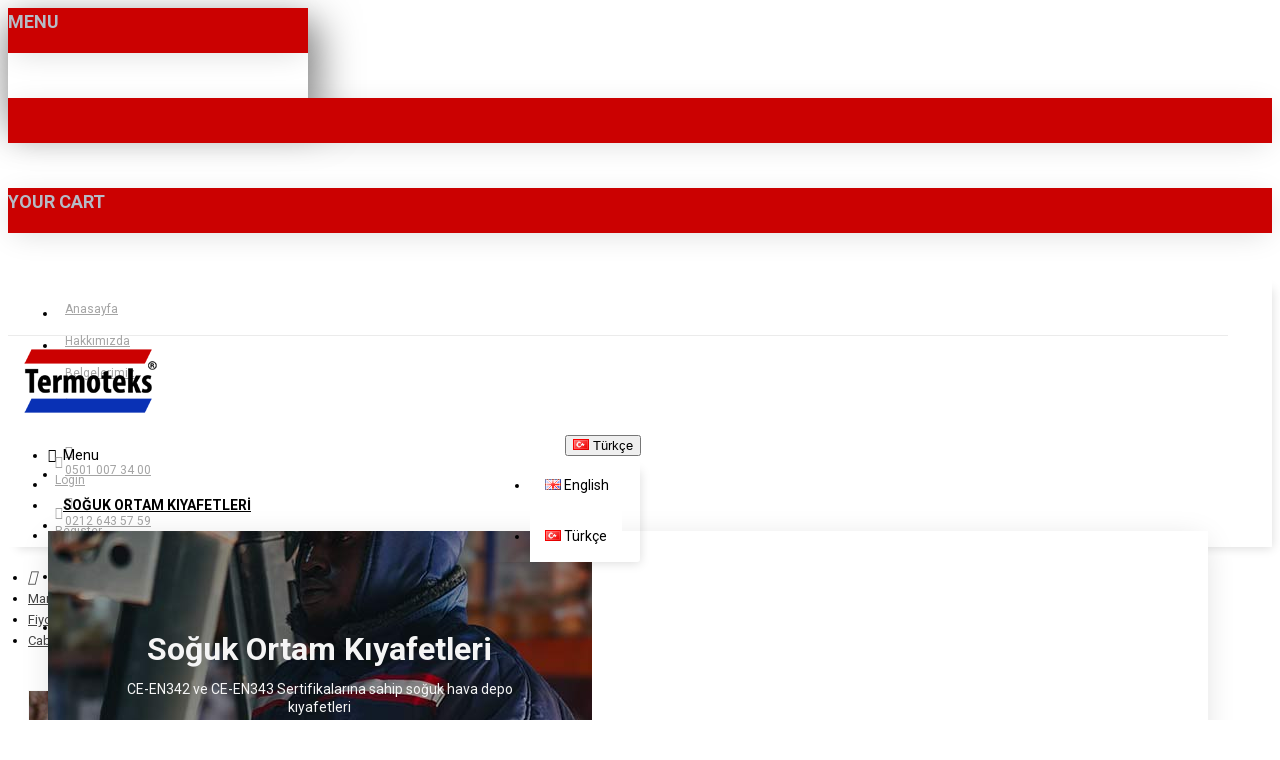

--- FILE ---
content_type: text/html; charset=utf-8
request_url: https://www.termoteks.net/fiyort-en/fy30-cabot-tactical-shirt-black
body_size: 42219
content:
<!DOCTYPE html>
<html dir="ltr" lang="tr" class="desktop mac chrome chrome131 webkit oc30 is-guest store-0 skin-1 desktop-header-active compact-sticky mobile-sticky route-product-product product-408 layout-2" data-jv="3.0.41" data-ov="3.0.3.2">
<head typeof="og:website">
<meta charset="UTF-8" />
<meta name="viewport" content="width=device-width, initial-scale=1.0">
<meta http-equiv="X-UA-Compatible" content="IE=edge">
<title>Fiyort Siyah Siyah Taktik Gömlek</title>
<base href="https://www.termoteks.net/" />
<meta name="description" content="Fiyort Siyah Siyah Taktik Gömlek | Su itici kumaş ve hava alabilme özelliğiyle cepli siyah outdoor/yürüyüş taktik gömlek" />
<meta name="keywords" content="taktik gömlek, avcı gömleği, siyah tactical gömlek, fiyort gömlek, tactical outdoor gömlek, dağcı gömleği, siyah yürüyüş gömleği, trekking gömlek, doğa sporları gömleği, su geçirmez gömlek, siyah  kamp gömleği, siyah izci gömleği, cabot gömlek, fiyort cab" />
<meta property="fb:app_id" content=""/>
<meta property="og:type" content="product"/>
<meta property="og:title" content="Cabot Siyah Taktik Gömlek"/>
<meta property="og:url" content="https://www.termoteks.net/fy30-cabot-taktik-gomlek-siyah"/>
<meta property="og:image" content="https://www.termoteks.net/image/cache/catalog/uruns/fy30/fy30-cabot-taktik-gomlek-siyah_1-600x315w.jpg"/>
<meta property="og:image:width" content="600"/>
<meta property="og:image:height" content="315"/>
<meta property="og:description" content=""/>
<meta name="twitter:card" content="summary"/>
<meta name="twitter:title" content="Cabot Siyah Taktik Gömlek"/>
<meta name="twitter:image" content="https://www.termoteks.net/image/cache/catalog/uruns/fy30/fy30-cabot-taktik-gomlek-siyah_1-200x200w.jpg"/>
<meta name="twitter:image:width" content="200"/>
<meta name="twitter:image:height" content="200"/>
<meta name="twitter:description" content=""/>
<script>window['Journal'] = {"isPopup":false,"isPhone":false,"isTablet":false,"isDesktop":true,"filterUrlValuesSeparator":",","countdownDay":"Day","countdownHour":"Hour","countdownMin":"Min","countdownSec":"Sec","globalPageColumnLeftTabletStatus":true,"globalPageColumnRightTabletStatus":true,"scrollTop":true,"scrollToTop":false,"notificationHideAfter":"2000","quickviewPageStyleCloudZoomStatus":true,"quickviewPageStyleAdditionalImagesCarousel":false,"quickviewPageStyleAdditionalImagesCarouselStyleSpeed":"500","quickviewPageStyleAdditionalImagesCarouselStyleAutoPlay":true,"quickviewPageStyleAdditionalImagesCarouselStylePauseOnHover":true,"quickviewPageStyleAdditionalImagesCarouselStyleDelay":"3000","quickviewPageStyleAdditionalImagesCarouselStyleLoop":false,"quickviewPageStyleAdditionalImagesHeightAdjustment":"5","quickviewPageStylePriceUpdate":true,"quickviewPageStyleOptionsSelect":"all","quickviewText":"Quickview","mobileHeaderOn":"tablet","subcategoriesCarouselStyleSpeed":"500","subcategoriesCarouselStyleAutoPlay":false,"subcategoriesCarouselStylePauseOnHover":true,"subcategoriesCarouselStyleDelay":"3000","subcategoriesCarouselStyleLoop":false,"productPageStyleImageCarouselStyleSpeed":"500","productPageStyleImageCarouselStyleAutoPlay":true,"productPageStyleImageCarouselStylePauseOnHover":true,"productPageStyleImageCarouselStyleDelay":"3000","productPageStyleImageCarouselStyleLoop":false,"productPageStyleCloudZoomStatus":true,"productPageStyleCloudZoomPosition":"inner","productPageStyleAdditionalImagesCarousel":false,"productPageStyleAdditionalImagesCarouselStyleSpeed":"500","productPageStyleAdditionalImagesCarouselStyleAutoPlay":true,"productPageStyleAdditionalImagesCarouselStylePauseOnHover":true,"productPageStyleAdditionalImagesCarouselStyleDelay":"3000","productPageStyleAdditionalImagesCarouselStyleLoop":false,"productPageStyleAdditionalImagesHeightAdjustment":"5","productPageStylePriceUpdate":true,"productPageStyleOptionsSelect":"all","infiniteScrollStatus":true,"infiniteScrollOffset":"2","infiniteScrollLoadPrev":"Load Previous Products","infiniteScrollLoadNext":"Load Next Products","infiniteScrollLoading":"Loading...","infiniteScrollNoneLeft":"You have reached the end of the list.","headerHeight":"","headerCompactHeight":"95","mobileMenuOn":"","searchStyleSearchAutoSuggestStatus":true,"searchStyleSearchAutoSuggestDescription":true,"headerMiniSearchDisplay":"default","stickyStatus":true,"stickyFullHomePadding":true,"stickyFullwidth":true,"stickyAt":"","stickyHeight":"40","headerTopBarHeight":"42","topBarStatus":true,"headerType":"compact","headerMobileHeight":"70","headerMobileStickyStatus":true,"headerMobileTopBarVisibility":false,"headerMobileTopBarHeight":"30","checkoutUrl":"https:\/\/www.termoteks.net\/index.php?route=checkout\/checkout","columnsCount":0};</script>
<script>(function () {
	if (Journal['isPhone']) {
		return;
	}

	var wrappers = ['search', 'cart', 'cart-content', 'logo', 'language', 'currency'];
	var documentClassList = document.documentElement.classList;

	function extractClassList() {
		return ['desktop', 'tablet', 'phone', 'desktop-header-active', 'mobile-header-active', 'mobile-menu-active'].filter(function (cls) {
			return documentClassList.contains(cls);
		});
	}

	function mqr(mqls, listener) {
		Object.keys(mqls).forEach(function (k) {
			mqls[k].addListener(listener);
		});

		listener();
	}

	function mobileMenu() {
		console.warn('mobile menu!');

		var element = document.querySelector('#main-menu');
		var wrapper = document.querySelector('.mobile-main-menu-wrapper');

		if (element && wrapper) {
			wrapper.appendChild(element);
		}

		var main_menu = document.querySelector('.main-menu');

		if (main_menu) {
			main_menu.classList.add('accordion-menu');
		}

		document.querySelectorAll('.main-menu .dropdown-toggle').forEach(function (element) {
			element.classList.remove('dropdown-toggle');
			element.classList.add('collapse-toggle');
			element.removeAttribute('data-toggle');
		});

		document.querySelectorAll('.main-menu .dropdown-menu').forEach(function (element) {
			element.classList.remove('dropdown-menu');
			element.classList.remove('j-dropdown');
			element.classList.add('collapse');
		});
	}

	function desktopMenu() {
		console.warn('desktop menu!');

		var element = document.querySelector('#main-menu');
		var wrapper = document.querySelector('.desktop-main-menu-wrapper');

		if (element && wrapper) {
			wrapper.insertBefore(element, document.querySelector('#main-menu-2'));
		}

		var main_menu = document.querySelector('.main-menu');

		if (main_menu) {
			main_menu.classList.remove('accordion-menu');
		}

		document.querySelectorAll('.main-menu .collapse-toggle').forEach(function (element) {
			element.classList.add('dropdown-toggle');
			element.classList.remove('collapse-toggle');
			element.setAttribute('data-toggle', 'dropdown');
		});

		document.querySelectorAll('.main-menu .collapse').forEach(function (element) {
			element.classList.add('dropdown-menu');
			element.classList.add('j-dropdown');
			element.classList.remove('collapse');
		});

		document.body.classList.remove('mobile-wrapper-open');
	}

	function mobileHeader() {
		console.warn('mobile header!');

		Object.keys(wrappers).forEach(function (k) {
			var element = document.querySelector('#' + wrappers[k]);
			var wrapper = document.querySelector('.mobile-' + wrappers[k] + '-wrapper');

			if (element && wrapper) {
				wrapper.appendChild(element);
			}

			if (wrappers[k] === 'cart-content') {
				if (element) {
					element.classList.remove('j-dropdown');
					element.classList.remove('dropdown-menu');
				}
			}
		});

		var search = document.querySelector('#search');
		var cart = document.querySelector('#cart');

		if (search && (Journal['searchStyle'] === 'full')) {
			search.classList.remove('full-search');
			search.classList.add('mini-search');
		}

		if (cart && (Journal['cartStyle'] === 'full')) {
			cart.classList.remove('full-cart');
			cart.classList.add('mini-cart')
		}
	}

	function desktopHeader() {
		console.warn('desktop header!');

		Object.keys(wrappers).forEach(function (k) {
			var element = document.querySelector('#' + wrappers[k]);
			var wrapper = document.querySelector('.desktop-' + wrappers[k] + '-wrapper');

			if (wrappers[k] === 'cart-content') {
				if (element) {
					element.classList.add('j-dropdown');
					element.classList.add('dropdown-menu');
					document.querySelector('#cart').appendChild(element);
				}
			} else {
				if (element && wrapper) {
					wrapper.appendChild(element);
				}
			}
		});

		var search = document.querySelector('#search');
		var cart = document.querySelector('#cart');

		if (search && (Journal['searchStyle'] === 'full')) {
			search.classList.remove('mini-search');
			search.classList.add('full-search');
		}

		if (cart && (Journal['cartStyle'] === 'full')) {
			cart.classList.remove('mini-cart');
			cart.classList.add('full-cart');
		}

		documentClassList.remove('mobile-cart-content-container-open');
		documentClassList.remove('mobile-main-menu-container-open');
		documentClassList.remove('mobile-overlay');
	}

	function moveElements(classList) {
		if (classList.includes('mobile-header-active')) {
			mobileHeader();
			mobileMenu();
		} else if (classList.includes('mobile-menu-active')) {
			desktopHeader();
			mobileMenu();
		} else {
			desktopHeader();
			desktopMenu();
		}
	}

	var mqls = {
		phone: window.matchMedia('(max-width: 768px)'),
		tablet: window.matchMedia('(max-width: 1023px)'),
		menu: window.matchMedia('(max-width: ' + Journal['mobileMenuOn'] + 'px)')
	};

	mqr(mqls, function () {
		var oldClassList = extractClassList();

		if (Journal['isDesktop']) {
			if (mqls.phone.matches) {
				documentClassList.remove('desktop');
				documentClassList.remove('tablet');
				documentClassList.add('mobile');
				documentClassList.add('phone');
			} else if (mqls.tablet.matches) {
				documentClassList.remove('desktop');
				documentClassList.remove('phone');
				documentClassList.add('mobile');
				documentClassList.add('tablet');
			} else {
				documentClassList.remove('mobile');
				documentClassList.remove('phone');
				documentClassList.remove('tablet');
				documentClassList.add('desktop');
			}

			if (documentClassList.contains('phone') || (documentClassList.contains('tablet') && Journal['mobileHeaderOn'] === 'tablet')) {
				documentClassList.remove('desktop-header-active');
				documentClassList.add('mobile-header-active');
			} else {
				documentClassList.remove('mobile-header-active');
				documentClassList.add('desktop-header-active');
			}
		}

		if (documentClassList.contains('desktop-header-active') && mqls.menu.matches) {
			documentClassList.add('mobile-menu-active');
		} else {
			documentClassList.remove('mobile-menu-active');
		}

		var newClassList = extractClassList();

		if (oldClassList.join(' ') !== newClassList.join(' ')) {
			if (document.readyState === 'loading') {
				document.addEventListener('DOMContentLoaded', function () {
					moveElements(newClassList);
				});
			} else {
				moveElements(newClassList);
			}
		}
	});

})();

(function () {
	var cookies = {};
	var style = document.createElement('style');
	var documentClassList = document.documentElement.classList;

	document.head.appendChild(style);

	document.cookie.split('; ').forEach(function (c) {
		var cc = c.split('=');
		cookies[cc[0]] = cc[1];
	});

	if (Journal['popup']) {
		for (var i in Journal['popup']) {
			if (!cookies['p-' + Journal['popup'][i]['c']]) {
				documentClassList.add('popup-open');
				documentClassList.add('popup-center');
				break;
			}
		}
	}

	if (Journal['notification']) {
		for (var i in Journal['notification']) {
			if (cookies['n-' + Journal['notification'][i]['c']]) {
				style.sheet.insertRule('.module-notification-' + Journal['notification'][i]['m'] + '{ display:none }');
			}
		}
	}

	if (Journal['headerNotice']) {
		for (var i in Journal['headerNotice']) {
			if (cookies['hn-' + Journal['headerNotice'][i]['c']]) {
				style.sheet.insertRule('.module-header_notice-' + Journal['headerNotice'][i]['m'] + '{ display:none }');
			}
		}
	}

	if (Journal['layoutNotice']) {
		for (var i in Journal['layoutNotice']) {
			if (cookies['ln-' + Journal['layoutNotice'][i]['c']]) {
				style.sheet.insertRule('.module-layout_notice-' + Journal['layoutNotice'][i]['m'] + '{ display:none }');
			}
		}
	}
})();
</script>
<link href="https://fonts.googleapis.com/css?family=Roboto:400,700%7CPoppins:400&amp;subset=latin-ext" type="text/css" rel="stylesheet"/>
<link href="catalog/view/javascript/bootstrap/css/bootstrap.min.css?v=3.0.41" type="text/css" rel="stylesheet" media="all" />
<link href="catalog/view/javascript/font-awesome/css/font-awesome.min.css?v=3.0.41" type="text/css" rel="stylesheet" media="all" />
<link href="catalog/view/theme/journal3/icons/style.minimal.css?v=3.0.41" type="text/css" rel="stylesheet" media="all" />
<link href="catalog/view/theme/journal3/lib/imagezoom/imagezoom.min.css?v=3.0.41" type="text/css" rel="stylesheet" media="all" />
<link href="catalog/view/theme/journal3/lib/lightgallery/css/lightgallery.min.css?v=3.0.41" type="text/css" rel="stylesheet" media="all" />
<link href="catalog/view/theme/journal3/lib/lightgallery/css/lg-transitions.min.css?v=3.0.41" type="text/css" rel="stylesheet" media="all" />
<link href="catalog/view/theme/journal3/lib/swiper/swiper.min.css?v=3.0.41" type="text/css" rel="stylesheet" media="all" />
<link href="catalog/view/theme/journal3/stylesheet/style.css?v=3.0.41" type="text/css" rel="stylesheet" media="all" />
<link href="catalog/view/javascript/jquery/magnific/magnific-popup.css?v=3.0.41" type="text/css" rel="stylesheet" media="all" />
<link href="catalog/view/javascript/jquery/datetimepicker/bootstrap-datetimepicker.min.css?v=3.0.41" type="text/css" rel="stylesheet" media="all" />
<link href="https://www.termoteks.net/fy30-cabot-taktik-gomlek-siyah" rel="canonical" />
<link href="https://www.termoteks.net/image/catalog/favicon.png" rel="icon" />
<!-- Global site tag (gtag.js) - Google Analytics -->
<script async src="https://www.googletagmanager.com/gtag/js?id=UA-60535715-10"></script>
<script>
  window.dataLayer = window.dataLayer || [];
  function gtag(){dataLayer.push(arguments);}
  gtag('js', new Date());

  gtag('config', 'UA-60535715-10');
</script>
<style>
.blog-post .post-details .post-stats{white-space:nowrap;overflow-x:auto;overflow-y:hidden;-webkit-overflow-scrolling:touch;;font-size:12px;background:rgba(255, 255, 255, 1);margin-bottom:20px;padding:8px;padding-right:12px;padding-left:12px}.blog-post .post-details .post-stats .p-category{flex-wrap:nowrap;display:inline-flex}.mobile .blog-post .post-details .post-stats{overflow-x:scroll}.blog-post .post-details .post-stats::-webkit-scrollbar{-webkit-appearance:none;height:1px;height:5px;width:5px}.blog-post .post-details .post-stats::-webkit-scrollbar-track{background-color:white}.blog-post .post-details .post-stats::-webkit-scrollbar-thumb{background-color:#999;background-color:rgba(243, 109, 55, 1)}.blog-post .post-details .post-stats .p-posted{display:inline-flex}.blog-post .post-details .post-stats .p-author{display:inline-flex}.blog-post .post-details .post-stats .p-date{display:inline-flex}.p-date-image{font-size:22px;color:rgba(255, 255, 255, 1);font-weight:700;background:rgba(203, 1, 1, 1);margin:7px}.blog-post .post-details .post-stats .p-comment{display:inline-flex}.blog-post .post-details .post-stats .p-view{display:inline-flex}.post-content>p{margin-bottom:10px}.post-content{font-family:'Roboto';font-weight:400;font-size:14px;color:rgba(0, 0, 0, 1);line-height:1.5;-webkit-font-smoothing:antialiased;column-count:initial;column-gap:40px;column-rule-color:rgba(221, 221, 221, 1);column-rule-width:1px;column-rule-style:solid}.post-content h1, .post-content h2, .post-content h3, .post-content h4, .post-content h5, .post-content
h6{line-height:1.4}.post-content
a{display:inline-block}.post-content a:hover{color:rgba(243, 109, 55, 1)}.post-content
p{margin-bottom:10px}.post-content
em{color:rgba(89, 96, 119, 1)}.post-content
h1{margin-bottom:20px}.post-content
h2{margin-bottom:15px}.post-content
h3{font-size:32px;line-height:1;margin-bottom:15px}.post-content
h4{font-size:22px;font-weight:700;text-transform:uppercase;margin-bottom:15px}.post-content
h5{font-size:18px;margin-bottom:15px}.post-content
h6{font-family:'Roboto';font-weight:700;font-size:14px;color:rgba(255, 255, 255, 1);text-transform:uppercase;line-height:1;background:rgba(53, 69, 100, 1);padding:5px;padding-right:8px;padding-left:8px;margin-bottom:10px;display:inline-block}.post-content
blockquote{font-family:Georgia,serif;font-weight:400;font-size:16px;color:rgba(39, 87, 244, 1);font-style:italic;padding-top:10px;padding-bottom:10px;margin-top:15px;margin-bottom:15px;border-width:0;border-top-width:1px;border-bottom-width:1px;border-style:solid;border-color:rgba(255, 255, 255, 0.15);float:none;display:block}.post-content blockquote::before{margin-left:auto;margin-right:auto;float:left;content:'\e98f' !important;font-family:icomoon !important;color:rgba(39, 87, 244, 1);margin-right:10px}.post-content
hr{margin-top:20px;margin-bottom:20px;border-color:rgba(221, 221, 221, 1);overflow:visible}.post-content hr::before{content:'\e993' !important;font-family:icomoon !important;font-size:20px;color:rgba(221, 221, 221, 1);background:rgba(245, 245, 245, 1);width:40px;height:40px;border-radius:50%}.post-content .drop-cap{font-family:Georgia,serif !important;font-weight:700 !important;font-size:60px !important;font-family:Georgia,serif;font-weight:700;font-size:60px;margin-right:5px}.post-content .amp::before{content:'\e901' !important;font-family:icomoon !important;font-size:25px;color:rgba(89, 96, 119, 1);left:1px;top:3px}.post-content .video-responsive{max-width:550px;margin-right:15px;margin-bottom:15px;float:left}.post-image{display:block;text-align:left;float:none}.blog-post
.tags{margin-top:15px;justify-content:flex-start;font-size:12px;font-weight:700;justify-content:center}.blog-post .tags a, .blog-post .tags-title{margin-right:8px;margin-bottom:8px}.blog-post .tags
b{display:none}.blog-post .tags
a{border-radius:10px;padding-right:8px;padding-left:8px;font-weight:400;background:rgba(237, 242, 254, 1)}.blog-post .tags a:hover{color:rgba(255,255,255,1);background:rgba(9,49,181,1)}.post-comments{margin-top:20px}.reply-btn.btn,.reply-btn.btn:visited{font-size:14px}.reply-btn.btn{background:rgba(89,94,71,1)}.reply-btn.btn:hover{background:rgba(9, 49, 181, 1) !important}.reply-btn.btn.btn.disabled::after{font-size:20px}.post-comment{margin-bottom:30px;padding-bottom:15px;border-width:0;border-bottom-width:1px;border-style:solid;border-color:rgba(221,221,221,1)}.post-reply{margin-top:15px;margin-left:60px;padding-top:20px;border-width:0;border-top-width:1px;border-style:solid;border-color:rgba(221,221,221,1)}.user-avatar{display:none;margin-right:15px;border-radius:50%}.module-blog_comments .side-image{display:none}.post-comment .user-name{font-size:18px;font-weight:700}.post-comment .user-data
div{font-size:12px}.post-comment .user-date::before{color:rgba(9, 49, 181, 1)}.post-comment .user-time::before{color:rgba(46, 175, 35, 1)}.post-comment .user-site::before{color:rgba(243, 109, 55, 1);left:-1px}.post-comment .user-data .user-date{display:inline-flex}.post-comment .user-data .user-time{display:inline-flex}.comment-form .form-group:not(.required){display:flex}.user-data .user-site{display:inline-flex}.main-posts.post-grid .post-layout.swiper-slide{margin-right:20px;width:calc((100% - 2 * 20px) / 3 - 0.01px)}.main-posts.post-grid .post-layout:not(.swiper-slide){padding:10px;width:calc(100% / 3 - 0.01px)}.one-column #content .main-posts.post-grid .post-layout.swiper-slide{margin-right:20px;width:calc((100% - 1 * 20px) / 2 - 0.01px)}.one-column #content .main-posts.post-grid .post-layout:not(.swiper-slide){padding:10px;width:calc(100% / 2 - 0.01px)}.two-column #content .main-posts.post-grid .post-layout.swiper-slide{margin-right:20px;width:calc((100% - 2 * 20px) / 3 - 0.01px)}.two-column #content .main-posts.post-grid .post-layout:not(.swiper-slide){padding:10px;width:calc(100% / 3 - 0.01px)}.side-column .main-posts.post-grid .post-layout.swiper-slide{margin-right:20px;width:calc((100% - 0 * 20px) / 1 - 0.01px)}.side-column .main-posts.post-grid .post-layout:not(.swiper-slide){padding:10px;width:calc(100% / 1 - 0.01px)}.main-posts.post-grid{margin:-10px}.post-grid .post-thumb{background:rgba(255, 255, 255, 1);border-radius:5px}.desktop .post-grid .post-thumb:hover{background:rgba(237, 242, 254, 1);box-shadow:5px 6px 10px -5px rgba(0, 0, 0, 0.15)}.post-grid .post-thumb .image
a{border-top-left-radius:5px;border-top-right-radius:5px}.post-grid .post-thumb:hover .image
img{transform:scale(1)}.post-grid .post-thumb
.caption{position:relative;bottom:auto;width:auto;padding-bottom:10px}.post-grid .post-thumb
.name{display:flex;width:auto;margin-left:auto;margin-right:auto;justify-content:center;margin-left:auto;margin-right:auto;padding:5px;margin-top:10px}.post-grid .post-thumb .name
a{white-space:normal;overflow:visible;text-overflow:initial;font-size:16px;color:rgba(69, 82, 94, 1);font-weight:700}.desktop .post-grid .post-thumb .name a:hover{color:rgba(9, 49, 181, 1)}.post-grid .post-thumb
.description{display:block;color:rgba(89, 96, 119, 1);text-align:center;padding:10px;padding-top:5px;padding-bottom:5px;margin-bottom:10px}.post-grid .post-thumb .button-group{display:flex;justify-content:center;margin-bottom:10px}.post-grid .post-thumb .btn-read-more::before{display:none}.post-grid .post-thumb .btn-read-more::after{display:none;content:'\e5c8' !important;font-family:icomoon !important}.post-grid .post-thumb .btn-read-more .btn-text{display:inline-block;padding:0}.post-grid .post-thumb .btn-read-more.btn{background:rgba(0, 0, 0, 1);border-radius:0px !important}.post-grid .post-thumb .btn-read-more.btn:hover{background:rgba(9, 49, 181, 1) !important}.post-grid .post-thumb .btn-read-more.btn.btn.disabled::after{font-size:20px}.post-grid .post-thumb .post-stats{display:flex;justify-content:center;position:absolute;transform:translateY(-100%);width:100%;background:rgba(245, 245, 245, 1);padding:5px}.post-grid .post-thumb .post-stats .p-author{display:flex}.post-grid .post-thumb .p-date{display:flex}.post-grid .post-thumb .post-stats .p-comment{display:flex}.post-grid .post-thumb .post-stats .p-view{display:flex}.post-list .post-layout:not(.swiper-slide){margin-bottom:20px}.post-list .post-thumb
.caption{flex-basis:200px;background:rgba(255, 255, 255, 1);padding:15px}.post-list .post-thumb{background:rgba(221, 221, 221, 1);padding:1px}.post-list .post-thumb:hover .image
img{transform:scale(1)}.post-list .post-thumb
.name{display:flex;width:auto;margin-left:auto;margin-right:auto;justify-content:flex-start;margin-left:0;margin-right:auto}.post-list .post-thumb .name
a{white-space:normal;overflow:visible;text-overflow:initial;font-size:16px;font-weight:700}.post-list .post-thumb
.description{display:block;padding-top:5px;padding-bottom:5px}.post-list .post-thumb .button-group{display:flex;justify-content:flex-start;background:rgba(237, 242, 254, 1);padding:10px;margin:-15px;margin-top:10px;border-width:0;border-top-width:1px;border-style:solid;border-color:rgba(221, 221, 221, 1)}.post-list .post-thumb .btn-read-more::before{display:inline-block}.post-list .post-thumb .btn-read-more .btn-text{display:inline-block;padding:0
.4em}.post-list .post-thumb .btn-read-more::after{content:'\e5c8' !important;font-family:icomoon !important}.post-list .post-thumb .post-stats{display:flex;justify-content:flex-start;background:rgba(245, 245, 245, 1);padding:5px;margin:-15px;margin-bottom:10px;border-width:0;border-bottom-width:1px;border-style:solid;border-color:rgba(221, 221, 221, 1)}.post-list .post-thumb .post-stats .p-author{display:block}.post-list .post-thumb .p-date{display:flex}.post-list .post-thumb .post-stats .p-comment{display:block}.post-list .post-thumb .post-stats .p-view{display:flex}.blog-feed
span{display:block}.blog-feed{display:inline-flex}.blog-feed::before{content:'\f143' !important;font-family:icomoon !important;font-size:14px;color:rgba(243,109,55,1)}.countdown{color:rgba(0, 0, 0, 1);background:rgba(247, 249, 255, 1)}.countdown div
span{color:rgba(0,0,0,1)}.countdown>div{border-style:solid;border-color:rgba(221, 221, 221, 1)}.boxed-layout .site-wrapper{overflow:hidden}.boxed-layout
.header{padding:0
20px}.boxed-layout
.breadcrumb{padding-left:20px;padding-right:20px}.wrapper, .mega-menu-content, .site-wrapper > .container, .grid-cols,.desktop-header-active .is-sticky .header .desktop-main-menu-wrapper,.desktop-header-active .is-sticky .sticky-fullwidth-bg,.boxed-layout .site-wrapper, .breadcrumb, .title-wrapper, .page-title > span,.desktop-header-active .header .top-bar,.desktop-header-active .header .mid-bar,.desktop-main-menu-wrapper{max-width:1200px}.desktop-main-menu-wrapper .main-menu>.j-menu>.first-dropdown::before{transform:translateX(calc(0px - (100vw - 1200px) / 2))}html[dir='rtl'] .desktop-main-menu-wrapper .main-menu>.j-menu>.first-dropdown::before{transform:none;right:calc(0px - (100vw - 1200px) / 2)}.desktop-main-menu-wrapper .main-menu>.j-menu>.first-dropdown.mega-custom::before{transform:translateX(calc(0px - (200vw - 1200px) / 2))}html[dir='rtl'] .desktop-main-menu-wrapper .main-menu>.j-menu>.first-dropdown.mega-custom::before{transform:none;right:calc(0px - (200vw - 1200px) / 2)}#content{padding:20px}.side-column{max-width:240px;padding-top:20px;padding-right:10px;padding-bottom:20px}.one-column
#content{max-width:calc(100% - 240px)}.two-column
#content{max-width:calc(100% - 240px * 2)}#column-left{border-width:0;border-right-width:1px;border-style:solid;border-color:rgba(221,221,221,1)}#column-right{padding-left:20px}.page-title{display:block}.dropdown.drop-menu>.j-dropdown{left:0;right:auto;transform:translate3d(0,-10px,0)}.dropdown.drop-menu.animating>.j-dropdown{left:0;right:auto;transform:none}.dropdown.drop-menu>.j-dropdown::before{left:10px;right:auto;transform:translateX(0)}.dropdown.dropdown .j-menu>li>a{flex-direction:row;font-size:14px;color:rgba(0, 0, 0, 1);background:rgba(255, 255, 255, 1);padding:15px}.dropdown.dropdown .j-menu .dropdown>a>.count-badge{margin-right:0}.dropdown.dropdown .j-menu .dropdown>a>.count-badge+.open-menu+.menu-label{margin-left:7px}.dropdown.dropdown .j-menu .dropdown>a::after{display:block}.desktop .dropdown.dropdown .j-menu > li:hover > a, .dropdown.dropdown .j-menu>li.active>a{color:rgba(255, 255, 255, 1);background:rgba(203, 1, 1, 1)}.dropdown.dropdown .j-menu .links-text{white-space:nowrap;overflow:hidden;text-overflow:ellipsis}.dropdown.dropdown .j-menu>li>a::before{margin-right:7px;min-width:20px}.dropdown.dropdown .j-menu a .count-badge{display:none;position:relative}.dropdown.dropdown:not(.mega-menu) .j-dropdown{min-width:150px}.dropdown.dropdown:not(.mega-menu) .j-menu{box-shadow:5px 6px 10px -5px rgba(0, 0, 0, 0.15)}.dropdown.dropdown .j-dropdown::before{border-bottom-color:rgba(255,255,255,1);margin-top:-10px}legend{font-family:'Roboto';font-weight:700;font-size:26px;color:rgba(0,0,0,1);text-align:left;text-transform:uppercase;text-decoration:none;border-width:0;border-bottom-width:1px;border-style:solid;border-color:rgba(221,221,221,1);padding-bottom:7px;margin-bottom:15px;white-space:normal;overflow:visible;text-overflow:initial}.title{font-family:'Roboto';font-weight:700;font-size:26px;color:rgba(0, 0, 0, 1);text-align:left;text-transform:uppercase;text-decoration:none;border-width:0;border-bottom-width:1px;border-style:solid;border-color:rgba(221, 221, 221, 1);padding-bottom:7px;margin-bottom:15px;white-space:normal;overflow:visible;text-overflow:initial}html:not(.popup) .page-title{font-family:'Roboto';font-weight:700;font-size:28px;color:rgba(0, 0, 0, 1);text-align:center;text-transform:uppercase;text-decoration:none;line-height:1;background-image:url('https://www.termoteks.net/image/cache/catalog/journal3/misc/low-poly-60-2000x1333.jpg');background-position:center bottom;background-attachment:fixed;background-repeat:no-repeat;background-size:cover;border-width:0px;padding:20px;padding-right:20px;padding-left:20px;margin:0px;white-space:normal;overflow:visible;text-overflow:initial;text-align:center}html:not(.popup) .page-title::after{content:'';display:block;position:relative;margin-top:15px;left:50%;right:initial;transform:translate3d(-50%,0,0)}html:not(.popup) .page-title.page-title>span::after{content:'';display:block;position:relative;margin-top:15px;left:50%;right:initial;transform:translate3d(-50%,0,0)}html:not(.popup) .page-title::after, html:not(.popup) .page-title.page-title>span::after{width:70px;height:4px;background:rgba(203,1,1,1)}.title.module-title{font-size:15px;font-weight:700;border-width:0;border-bottom-width:1px;border-style:dashed;border-color:rgba(116,116,116,1);padding-bottom:8px;margin-right:5px;margin-bottom:5px;white-space:normal;overflow:visible;text-overflow:initial}.btn,.btn:visited{font-size:14px;color:rgba(255,255,255,1)}.btn:hover{color:rgba(255, 255, 255, 1) !important;background:rgba(9, 49, 181, 1) !important}.btn:active,.btn:hover:active,.btn:focus:active{color:rgba(245, 245, 245, 1) !important;background:rgba(9, 132, 207, 1) !important;box-shadow:inset 0 2px 8px rgba(0,0,0,0.05)}.btn:focus{color:rgba(255, 255, 255, 1) !important;background:rgba(9, 49, 181, 1);box-shadow:inset 0 0 20px rgba(0,0,0,0.25)}.btn{background:rgba(49, 56, 70, 1);padding:10px;border-radius:2px !important}.desktop .btn:hover{box-shadow:0 5px 30px -5px rgba(0,0,0,0.15)}.btn.btn.disabled::after{font-size:20px}.btn-secondary.btn{background:rgba(9,49,181,1);padding:5px;padding-right:5px;padding-left:3px}.btn-secondary.btn:hover{background:rgba(203, 1, 1, 1) !important}.desktop .btn-secondary.btn:hover{box-shadow:0 5px 30px -5px rgba(0,0,0,0.15)}.btn-secondary.btn:active,.btn-secondary.btn:hover:active,.btn-secondary.btn:focus:active{box-shadow:inset 0 2px 8px rgba(0,0,0,0.05)}.btn-secondary.btn:focus{box-shadow:inset 0 0 20px rgba(0,0,0,0.25)}.btn-secondary.btn.btn.disabled::after{font-size:20px}.btn-success.btn,.btn-success.btn:visited{font-size:14px}.btn-success.btn{background:rgba(89,94,71,1)}.btn-success.btn:hover{background:rgba(9, 49, 181, 1) !important}.btn-success.btn.btn.disabled::after{font-size:20px}.btn-danger.btn{background:rgba(203,1,1,1)}.btn-danger.btn:hover{background:rgba(9, 49, 181, 1) !important}.btn-danger.btn.btn.disabled::after{font-size:20px}.btn-warning.btn{background:rgba(203,1,1,1)}.btn-warning.btn:hover{background:rgba(9, 49, 181, 1) !important}.btn-warning.btn.btn.disabled::after{font-size:20px}.btn-info.btn{background:rgba(89,96,119,1)}.btn-info.btn:hover{background:rgba(9, 49, 181, 1) !important}.btn-info.btn.btn.disabled::after{font-size:20px}.btn-light.btn,.btn-light.btn:visited{color:rgba(255,255,255,1)}.btn-light.btn:hover{color:rgba(255, 255, 255, 1) !important;background:rgba(9, 49, 181, 1) !important}.btn-light.btn{background:rgba(202, 0, 1, 1);border-style:none;border-radius:0px !important}.btn-light.btn.btn.disabled::after{font-size:20px}.btn-dark.btn{background:rgba(0, 0, 0, 1);border-radius:0px !important}.btn-dark.btn:hover{background:rgba(9, 49, 181, 1) !important}.btn-dark.btn.btn.disabled::after{font-size:20px}.buttons{background:rgba(245, 245, 245, 1);margin-top:20px;padding:10px;border-radius:3px;font-size:13px}.buttons .pull-left
.btn{background:rgba(203, 1, 1, 1)}.buttons .pull-left .btn:hover{background:rgba(9, 49, 181, 1) !important}.buttons .pull-left .btn.btn.disabled::after{font-size:20px}.buttons .pull-right .btn::after{content:'\e5c8' !important;font-family:icomoon !important;margin-left:5px}.buttons .pull-left .btn::before{content:'\e5c4' !important;font-family:icomoon !important;margin-right:5px}.buttons>div{flex:0 0 auto;width:auto;flex-basis:0}.buttons > div
.btn{width:auto}.buttons .pull-left{margin-right:auto}.buttons .pull-right:only-child{flex:0 0 auto;width:auto;margin:0
0 0 auto}.buttons .pull-right:only-child
.btn{width:auto}.tags{margin-top:15px;justify-content:flex-start;font-size:12px;font-weight:700}.tags a,.tags-title{margin-right:8px;margin-bottom:8px}.tags
b{display:none}.tags
a{border-radius:10px;padding-right:8px;padding-left:8px;font-weight:400;background:rgba(237, 242, 254, 1)}.tags a:hover{color:rgba(255,255,255,1);background:rgba(9,49,181,1)}.breadcrumb{display:block !important;text-align:left;padding:10px;padding-left:20px;white-space:normal;-webkit-overflow-scrolling:touch}.breadcrumb::before{background:rgba(255, 255, 255, 1)}.breadcrumb li:first-of-type a i::before{content:'\e88a' !important;font-family:icomoon !important;font-size:15px}.breadcrumb
a{font-size:13px;color:rgba(70, 70, 70, 1);text-decoration:underline}.breadcrumb li:last-of-type
a{color:rgba(70,70,70,1)}.breadcrumb>li+li:before{padding-right:2px;padding-left:2px}.mobile
.breadcrumb{overflow-x:visible}.breadcrumb::-webkit-scrollbar{-webkit-appearance:initial;height:1px;height:1px;width:1px}.breadcrumb::-webkit-scrollbar-track{background-color:white}.breadcrumb::-webkit-scrollbar-thumb{background-color:#999}.panel-group .panel-heading a::before{content:'\e5db' !important;font-family:icomoon !important;font-size:14px;color:rgba(218, 218, 218, 1);margin-right:12px;order:-1}.desktop .panel-group .panel-heading:hover a::before{color:rgba(255, 255, 255, 1)}.panel-group .panel-active .panel-heading a::before{content:'\e5d8' !important;font-family:icomoon !important;color:rgba(255, 255, 255, 1)}.panel-group .panel-heading
a{justify-content:flex-start;font-size:22px;color:rgba(189, 189, 189, 1);text-transform:none;padding:13px}.panel-group .panel-heading:hover
a{color:rgba(255, 255, 255, 1)}.panel-group .panel-active .panel-heading:hover a, .panel-group .panel-active .panel-heading
a{color:rgba(255, 255, 255, 1)}.panel-group .panel-heading{background:rgba(255, 255, 255, 0.03)}.panel-group .panel-heading:hover, .panel-group .panel-active .panel-heading{background:rgba(255, 255, 255, 0.05)}.panel-group .panel-active .panel-heading:hover, .panel-group .panel-active .panel-heading{background:rgba(0, 0, 0, 0)}.panel-group
.panel{margin-top:4px !important}.panel-group{margin-top:-4px}.panel-group .panel-body{padding:20px;padding-top:0px}body{font-family:'Roboto';font-weight:400;font-size:14px;color:rgba(0, 0, 0, 1);line-height:1.5;-webkit-font-smoothing:antialiased}body h1, body h2, body h3, body h4, body h5, body
h6{line-height:1.4}body
a{display:inline-block}body a:hover{color:rgba(243, 109, 55, 1)}body
p{margin-bottom:10px}body
em{color:rgba(89, 96, 119, 1)}body
h1{margin-bottom:20px}body
h2{margin-bottom:15px}body
h3{font-size:32px;line-height:1;margin-bottom:15px}body
h4{font-size:22px;font-weight:700;text-transform:uppercase;margin-bottom:15px}body
h5{font-size:18px;margin-bottom:15px}body
h6{font-family:'Roboto';font-weight:700;font-size:14px;color:rgba(255, 255, 255, 1);text-transform:uppercase;line-height:1;background:rgba(53, 69, 100, 1);padding:5px;padding-right:8px;padding-left:8px;margin-bottom:10px;display:inline-block}body
blockquote{font-family:Georgia,serif;font-weight:400;font-size:16px;color:rgba(39, 87, 244, 1);font-style:italic;padding-top:10px;padding-bottom:10px;margin-top:15px;margin-bottom:15px;border-width:0;border-top-width:1px;border-bottom-width:1px;border-style:solid;border-color:rgba(255, 255, 255, 0.15);float:none;display:block}body blockquote::before{margin-left:auto;margin-right:auto;float:left;content:'\e98f' !important;font-family:icomoon !important;color:rgba(39, 87, 244, 1);margin-right:10px}body
hr{margin-top:20px;margin-bottom:20px;border-color:rgba(221, 221, 221, 1);overflow:visible}body hr::before{content:'\e993' !important;font-family:icomoon !important;font-size:20px;color:rgba(221, 221, 221, 1);background:rgba(245, 245, 245, 1);width:40px;height:40px;border-radius:50%}body .drop-cap{font-family:Georgia,serif !important;font-weight:700 !important;font-size:60px !important;font-family:Georgia,serif;font-weight:700;font-size:60px;margin-right:5px}body .amp::before{content:'\e901' !important;font-family:icomoon !important;font-size:25px;color:rgba(89, 96, 119, 1);left:1px;top:3px}body .video-responsive{max-width:550px;margin-right:15px;margin-bottom:15px;float:left}.count-badge{color:rgba(255,255,255,1);background:rgba(203,1,1,1);border-radius:20px}.count-zero{display:none !important}.product-label
b{color:rgba(255,255,255,1);font-weight:700;background:rgba(203,1,1,1);border-radius:20px;padding:5px;padding-bottom:7px}.tooltip-inner{font-size:12px;color:rgba(255, 255, 255, 1);background:rgba(9, 49, 181, 1);border-radius:3px;box-shadow:0 -5px 30px -5px rgba(0, 0, 0, 0.15)}.tooltip.top .tooltip-arrow{border-top-color:rgba(9, 49, 181, 1)}.tooltip.right .tooltip-arrow{border-right-color:rgba(9, 49, 181, 1)}.tooltip.bottom .tooltip-arrow{border-bottom-color:rgba(9, 49, 181, 1)}.tooltip.left .tooltip-arrow{border-left-color:rgba(9, 49, 181, 1)}table
td{background:rgba(255, 255, 255, 1)}table tbody tr:nth-child(even) td{background:rgba(250, 250, 250, 1)}table td, table
th{border-color:rgba(221, 221, 221, 1) !important}table{border-width:1px !important;border-style:solid !important;border-color:rgba(221, 221, 221, 1) !important}table thead
td{background:rgba(245, 245, 245, 1)}table tfoot
td{background:rgba(245,245,245,1)}.table-responsive{border-width:1px;border-style:solid;border-color:rgba(221,221,221,1)}.table-responsive::-webkit-scrollbar-thumb{background-color:rgba(9,49,181,1)}.table-responsive::-webkit-scrollbar-track{background-color:rgba(255,255,255,1)}.table-responsive::-webkit-scrollbar{height:5px;width:5px}.form-group .control-label{display:flex;max-width:180px;padding-top:7px;padding-bottom:5px;justify-content:flex-start}.required .control-label+div::before{display:none}.required .control-label::after{display:inline}label{font-size:13px;color:rgba(0,0,0,1)}.has-error{color:rgba(203, 1, 1, 1) !important}.has-error .form-control{border-color:rgba(203, 1, 1, 1) !important}.required .control-label::after, .required .control-label+div::before{font-size:18px;color:rgba(203,1,1,1)}.form-group{margin-bottom:8px}.required.has-error .control-label::after, .required.has-error .control-label+div::before{color:rgba(203, 1, 1, 1) !important}input.form-control{background:rgba(255, 255, 255, 1) !important;border-width:1px !important;border-style:solid !important;border-color:rgba(221, 221, 221, 1) !important;border-radius:2px !important;max-width:335px}input.form-control:focus{box-shadow:inset 0 0 3px rgba(0,0,0,0.15)}textarea.form-control{background:rgba(255, 255, 255, 1) !important;border-width:1px !important;border-style:solid !important;border-color:rgba(221, 221, 221, 1) !important;border-radius:2px !important}textarea.form-control:focus{box-shadow:inset 0 0 3px rgba(0,0,0,0.15)}select.form-control{background:rgba(255, 255, 255, 1) !important;border-width:1px !important;border-style:solid !important;border-color:rgba(221, 221, 221, 1) !important;border-radius:2px !important;max-width:335px}select.form-control:focus{box-shadow:inset 0 0 3px rgba(0,0,0,0.15)}.radio{width:100%}.checkbox{width:100%}.input-group .input-group-btn
.btn{padding:8px;min-width:35px;min-height:33px;min-width:35px;min-height:35px;margin-left:5px}.input-group .input-group-btn .btn.btn.disabled::after{font-size:20px}.product-option-file .btn i::before{content:'\ebd8' !important;font-family:icomoon !important}.stepper input.form-control{background:rgba(255, 255, 255, 1) !important;border-width:0px !important;border-radius:2px !important;box-shadow:0 2px 15px -2px rgba(0, 0, 0, 0.15)}.stepper input.form-control:focus{box-shadow:inset 0 0 3px rgba(0,0,0,0.15)}.stepper{width:50px;height:30px;border-style:solid;border-color:rgba(49, 56, 70, 1);border-radius:0px}.stepper span
i{color:rgba(221, 221, 221, 1);background-color:rgba(49, 56, 70, 1)}.stepper span i:hover{color:rgba(250,250,250,1);background-color:rgba(46,175,35,1)}.pagination-results{letter-spacing:1px;background:rgba(245, 245, 245, 1);margin-top:20px;padding:10px;border-width:1px;border-style:solid;border-color:rgba(221, 221, 221, 1);justify-content:flex-start}.pagination-results .text-right{display:block}.pagination>li>a{color:rgba(0,0,0,1)}.pagination>li>a:hover{color:rgba(9,49,181,1)}.pagination>li.active>span,.pagination>li.active>span:hover,.pagination>li>a:focus{color:rgba(9,49,181,1)}.pagination>li>a,.pagination>li>span{padding:3px}.pagination > li:first-child a::before, .pagination > li:last-child a::before{content:'\eb23' !important;font-family:icomoon !important;font-size:15px}.pagination > li .prev::before, .pagination > li .next::before{content:'\f104' !important;font-family:icomoon !important;font-size:15px}.pagination>li:not(:first-of-type){margin-left:7px}.rating .fa-stack{font-size:13px;width:1.1em}.rating .fa-star, .rating .fa-star+.fa-star-o{color:rgba(255, 255, 255, 1)}.rating .fa-star-o:only-child{color:rgba(89,96,119,1)}.popup-inner-body{max-height:calc(100vh - 55px * 2)}.popup-container{max-width:calc(100% - 20px * 2)}.popup-bg{background:rgba(0,0,0,0.75)}.popup-body,.popup{background:rgba(245, 245, 245, 1)}.popup-content, .popup .site-wrapper{padding:20px}.popup-body{box-shadow:0 0 50px -10px}.popup-close{width:30px;height:30px;margin-right:-12px;margin-top:12px}.popup-container>.btn{background:rgba(203, 1, 1, 1);padding:10px;box-shadow:0 2px 5px rgba(0, 0, 0, 0.15);border-radius:50% !important;min-width:25px;min-height:25px}.popup-container>.btn:hover{background:rgba(9, 49, 181, 1) !important}.desktop .popup-container>.btn:hover{box-shadow:0 5px 30px -5px rgba(0,0,0,0.25)}.popup-container>.btn:active,.popup-container>.btn:hover:active,.popup-container>.btn:focus:active{box-shadow:inset 0 0 20px rgba(0,0,0,0.25)}.popup-container>.btn:focus{box-shadow:inset 0 0 20px rgba(0,0,0,0.25)}.popup-container>.btn.btn.disabled::after{font-size:20px}.scroll-top i::before{content:'\e957' !important;font-family:icomoon !important;font-size:40px;color:rgba(9, 49, 181, 1)}.scroll-top:hover i::before{color:rgba(255,255,255,1)}.scroll-top{left:auto;right:10px;transform:translateX(0)}.journal-loading > i::before, .ias-spinner > i::before, .lg-outer .lg-item::after,.btn.disabled::after{content:'\e92e' !important;font-family:icomoon !important;font-size:55px;color:rgba(243, 109, 55, 1)}.journal-loading > .fa-spin, .lg-outer .lg-item::after,.btn.disabled::after{animation:fa-spin infinite linear;;animation-duration:1100ms}.btn-cart::before,.fa-shopping-cart::before{content:'\e936' !important;font-family:icomoon !important}.btn-wishlist::before{content:'\eb67' !important;font-family:icomoon !important}.btn-compare::before,.compare-btn::before{content:'\eab6' !important;font-family:icomoon !important}.fa-refresh::before{content:'\f021' !important;font-family:icomoon !important}.fa-times-circle::before,.fa-times::before,.reset-filter::before,.notification-close::before,.popup-close::before,.hn-close::before{content:'\e5cd' !important;font-family:icomoon !important}.p-author::before{content:'\eadc' !important;font-family:icomoon !important;font-size:11px;margin-right:5px}.p-date::before{content:'\f133' !important;font-family:icomoon !important;margin-right:5px}.p-time::before{content:'\eb29' !important;font-family:icomoon !important;margin-right:5px}.p-comment::before{content:'\f27a' !important;font-family:icomoon !important;margin-right:5px}.p-view::before{content:'\f06e' !important;font-family:icomoon !important;margin-right:5px}.p-category::before{content:'\f022' !important;font-family:icomoon !important;margin-right:5px}.user-site::before{content:'\e321' !important;font-family:icomoon !important;left:-1px;margin-right:5px}.desktop ::-webkit-scrollbar{width:12px}.desktop ::-webkit-scrollbar-track{background:rgba(245, 245, 245, 1)}.desktop ::-webkit-scrollbar-thumb{background:rgba(89, 96, 119, 1);border-width:3px;border-style:solid;border-color:rgba(245, 245, 245, 1);border-radius:10px}.desktop ::-webkit-scrollbar-thumb:hover{background:rgba(9,49,181,1)}.expand-content{max-height:70px}.block-expand.btn,.block-expand.btn:visited{font-size:12px}.block-expand.btn{background:rgba(9, 49, 181, 1);padding:2px;padding-right:7px;padding-bottom:3px;padding-left:7px;border-radius:2px !important;min-width:20px;min-height:20px}.block-expand.btn:hover{background:rgba(46, 175, 35, 1) !important}.desktop .block-expand.btn:hover{box-shadow:0 5px 30px -5px rgba(0,0,0,0.25)}.block-expand.btn:active,.block-expand.btn:hover:active,.block-expand.btn:focus:active{box-shadow:inset 0 0 20px rgba(0,0,0,0.25)}.block-expand.btn:focus{box-shadow:inset 0 0 20px rgba(0,0,0,0.25)}.block-expand.btn.btn.disabled::after{font-size:20px}.block-expand::after{content:'Show More'}.block-expanded .block-expand::after{content:'Show Less'}.block-expand::before{content:'\f0d7' !important;font-family:icomoon !important;margin-right:5px}.block-expanded .block-expand::before{content:'\f0d8' !important;font-family:icomoon !important}.block-expand-overlay{background:linear-gradient(to bottom, transparent, rgba(255, 255, 255, 1))}.safari .block-expand-overlay{background:linear-gradient(to bottom, rgba(255,255,255,0), rgba(255, 255, 255, 1))}.iphone .block-expand-overlay{background:linear-gradient(to bottom, rgba(255,255,255,0), rgba(255, 255, 255, 1))}.ipad .block-expand-overlay{background:linear-gradient(to bottom,rgba(255,255,255,0),rgba(255,255,255,1))}.old-browser{color:rgba(0, 0, 0, 1);background:rgba(255, 255, 0, 1)}.j-loader .journal-loading>i::before{margin-top:-2px}.j-loader{background:rgba(187,198,221,1)}.notification-cart.notification{max-width:400px;margin:20px;margin-bottom:0px;padding:10px;background:rgba(255, 255, 255, 1);border-radius:5px;box-shadow:0 0 20px rgba(0, 0, 0, 0.25)}.notification-cart .notification-close{display:block;margin-right:-12px;margin-top:-12px}.notification-cart .notification-close.btn{background:rgba(203, 1, 1, 1);padding:10px;box-shadow:0 2px 5px rgba(0, 0, 0, 0.15);border-radius:50% !important;min-width:25px;min-height:25px}.notification-cart .notification-close.btn:hover{background:rgba(9, 49, 181, 1) !important}.desktop .notification-cart .notification-close.btn:hover{box-shadow:0 5px 30px -5px rgba(0, 0, 0, 0.25)}.notification-cart .notification-close.btn:active, .notification-cart .notification-close.btn:hover:active, .notification-cart .notification-close.btn:focus:active{box-shadow:inset 0 0 20px rgba(0, 0, 0, 0.25)}.notification-cart .notification-close.btn:focus{box-shadow:inset 0 0 20px rgba(0, 0, 0, 0.25)}.notification-cart .notification-close.btn.btn.disabled::after{font-size:20px}.notification-cart
img{display:block;margin-right:10px;margin-bottom:10px}.notification-cart .notification-buttons{display:flex;background:rgba(237, 242, 254, 1);padding:10px;margin:-10px;margin-top:5px}.notification-cart .notification-view-cart{display:inline-flex;flex-grow:1}.notification-cart .notification-checkout.btn, .notification-cart .notification-checkout.btn:visited{font-size:14px}.notification-cart .notification-checkout.btn{background:rgba(89, 94, 71, 1)}.notification-cart .notification-checkout.btn:hover{background:rgba(9, 49, 181, 1) !important}.notification-cart .notification-checkout.btn.btn.disabled::after{font-size:20px}.notification-cart .notification-checkout{display:inline-flex;flex-grow:1;margin-left:10px}.notification-wishlist.notification{max-width:400px;margin:20px;margin-bottom:0px;padding:10px;background:rgba(255, 255, 255, 1);border-radius:5px;box-shadow:0 0 20px rgba(0, 0, 0, 0.25)}.notification-wishlist .notification-close{display:block;margin-right:-12px;margin-top:-12px}.notification-wishlist .notification-close.btn{background:rgba(203, 1, 1, 1);padding:10px;box-shadow:0 2px 5px rgba(0, 0, 0, 0.15);border-radius:50% !important;min-width:25px;min-height:25px}.notification-wishlist .notification-close.btn:hover{background:rgba(9, 49, 181, 1) !important}.desktop .notification-wishlist .notification-close.btn:hover{box-shadow:0 5px 30px -5px rgba(0, 0, 0, 0.25)}.notification-wishlist .notification-close.btn:active, .notification-wishlist .notification-close.btn:hover:active, .notification-wishlist .notification-close.btn:focus:active{box-shadow:inset 0 0 20px rgba(0, 0, 0, 0.25)}.notification-wishlist .notification-close.btn:focus{box-shadow:inset 0 0 20px rgba(0, 0, 0, 0.25)}.notification-wishlist .notification-close.btn.btn.disabled::after{font-size:20px}.notification-wishlist
img{display:block;margin-right:10px;margin-bottom:10px}.notification-wishlist .notification-buttons{display:flex;background:rgba(237, 242, 254, 1);padding:10px;margin:-10px;margin-top:5px}.notification-wishlist .notification-view-cart{display:inline-flex;flex-grow:1}.notification-wishlist .notification-checkout.btn, .notification-wishlist .notification-checkout.btn:visited{font-size:14px}.notification-wishlist .notification-checkout.btn{background:rgba(89, 94, 71, 1)}.notification-wishlist .notification-checkout.btn:hover{background:rgba(9, 49, 181, 1) !important}.notification-wishlist .notification-checkout.btn.btn.disabled::after{font-size:20px}.notification-wishlist .notification-checkout{display:inline-flex;flex-grow:1;margin-left:10px}.notification-compare.notification{max-width:400px;margin:20px;margin-bottom:0px;padding:10px;background:rgba(255, 255, 255, 1);border-radius:5px;box-shadow:0 0 20px rgba(0, 0, 0, 0.25)}.notification-compare .notification-close{display:block;margin-right:-12px;margin-top:-12px}.notification-compare .notification-close.btn{background:rgba(203, 1, 1, 1);padding:10px;box-shadow:0 2px 5px rgba(0, 0, 0, 0.15);border-radius:50% !important;min-width:25px;min-height:25px}.notification-compare .notification-close.btn:hover{background:rgba(9, 49, 181, 1) !important}.desktop .notification-compare .notification-close.btn:hover{box-shadow:0 5px 30px -5px rgba(0, 0, 0, 0.25)}.notification-compare .notification-close.btn:active, .notification-compare .notification-close.btn:hover:active, .notification-compare .notification-close.btn:focus:active{box-shadow:inset 0 0 20px rgba(0, 0, 0, 0.25)}.notification-compare .notification-close.btn:focus{box-shadow:inset 0 0 20px rgba(0, 0, 0, 0.25)}.notification-compare .notification-close.btn.btn.disabled::after{font-size:20px}.notification-compare
img{display:block;margin-right:10px;margin-bottom:10px}.notification-compare .notification-buttons{display:flex;background:rgba(237, 242, 254, 1);padding:10px;margin:-10px;margin-top:5px}.notification-compare .notification-view-cart{display:inline-flex;flex-grow:1}.notification-compare .notification-checkout.btn, .notification-compare .notification-checkout.btn:visited{font-size:14px}.notification-compare .notification-checkout.btn{background:rgba(89, 94, 71, 1)}.notification-compare .notification-checkout.btn:hover{background:rgba(9, 49, 181, 1) !important}.notification-compare .notification-checkout.btn.btn.disabled::after{font-size:20px}.notification-compare .notification-checkout{display:inline-flex;flex-grow:1;margin-left:10px}.popup-quickview .popup-container{width:700px}.popup-quickview .popup-inner-body{height:600px}.route-product-product.popup-quickview .product-info .product-left{width:50%}.route-product-product.popup-quickview .product-info .product-right{width:calc(100% - 50%);padding-left:20px}.route-product-product.popup-quickview h1.page-title{display:block}.route-product-product.popup-quickview div.page-title{display:none}.route-product-product.popup-quickview .page-title{font-size:40px;color:rgba(0, 0, 0, 1);text-transform:none;text-decoration:none;line-height:1;background:none;border-width:0px;padding:0px;margin-bottom:15px;white-space:normal;overflow:visible;text-overflow:initial}.route-product-product.popup-quickview .direction-horizontal .additional-image{width:calc(100% / 4)}.route-product-product.popup-quickview .additional-images .swiper-container{overflow:hidden}.route-product-product.popup-quickview .additional-images .swiper-buttons{display:block;top:50%}.route-product-product.popup-quickview .additional-images .swiper-button-prev{left:0;right:auto;transform:translate(0, -50%)}.route-product-product.popup-quickview .additional-images .swiper-button-next{left:auto;right:0;transform:translate(0, -50%)}.route-product-product.popup-quickview .additional-images .swiper-buttons
div{width:100px;height:20px;background:rgba(89, 96, 119, 1)}.route-product-product.popup-quickview .additional-images .swiper-button-disabled{opacity:0}.route-product-product.popup-quickview .additional-images .swiper-buttons div::before{content:'\e5c4' !important;font-family:icomoon !important;color:rgba(255, 255, 255, 1)}.route-product-product.popup-quickview .additional-images .swiper-buttons .swiper-button-next::before{content:'\e5c8' !important;font-family:icomoon !important;color:rgba(255, 255, 255, 1)}.route-product-product.popup-quickview .additional-images .swiper-buttons div:not(.swiper-button-disabled):hover{background:rgba(9, 49, 181, 1)}.route-product-product.popup-quickview .additional-images .swiper-pagination{display:none !important;margin-bottom:-10px;left:50%;right:auto;transform:translateX(-50%)}.route-product-product.popup-quickview .additional-images
.swiper{padding-bottom:0;;padding-bottom:10px}.route-product-product.popup-quickview .additional-images .swiper-pagination-bullet{width:10px;height:10px;background-color:rgba(9, 49, 181, 1)}.route-product-product.popup-quickview .additional-images .swiper-pagination>span+span{margin-left:7px}.desktop .route-product-product.popup-quickview .additional-images .swiper-pagination-bullet:hover{background-color:rgba(49, 56, 70, 1)}.route-product-product.popup-quickview .additional-images .swiper-pagination-bullet.swiper-pagination-bullet-active{background-color:rgba(49, 56, 70, 1)}.route-product-product.popup-quickview .additional-images .swiper-pagination>span{border-radius:10px}.route-product-product.popup-quickview .additional-image{padding:calc(10px / 2)}.route-product-product.popup-quickview .additional-images{margin-top:10px;margin-right:-5px;margin-left:-5px}.route-product-product.popup-quickview .product-info .product-details>div{background:rgba(255, 255, 255, 1)}.route-product-product.popup-quickview .product-info .product-stats
ul{width:100%}.route-product-product.popup-quickview .product-stats .product-views::before{content:'\f06e' !important;font-family:icomoon !important}.route-product-product.popup-quickview .product-stats .product-sold::before{content:'\e263' !important;font-family:icomoon !important}.route-product-product.popup-quickview .product-info .custom-stats{justify-content:space-between}.route-product-product.popup-quickview .product-info .product-details
.rating{justify-content:flex-start}.route-product-product.popup-quickview .product-info .product-details .countdown-wrapper{display:block}.route-product-product.popup-quickview .product-info .product-details .product-price-group{text-align:center;background:none;margin-top:-10px}.route-product-product.popup-quickview .product-info .product-details .price-group{justify-content:center;flex-direction:row;align-items:center}.route-product-product.popup-quickview .product-info .product-details .product-price-new{order:-1}.route-product-product.popup-quickview .product-info .product-details .product-points{display:block}.route-product-product.popup-quickview .product-info .product-details .product-tax{display:block}.route-product-product.popup-quickview .product-info .product-details
.discounts{display:block}.route-product-product.popup-quickview .product-info .product-details .product-options>.options-title{display:none}.route-product-product.popup-quickview .product-info .product-details .product-options>h3{display:block}.route-product-product.popup-quickview .product-info .product-options .push-option > div input:checked+img{box-shadow:inset 0 0 8px rgba(0, 0, 0, 0.7)}.route-product-product.popup-quickview .product-info .product-details .button-group-page{position:fixed;width:100%;z-index:1000;;background:rgba(187, 198, 221, 1);padding:10px;margin:0px;border-width:0;border-top-width:1px;border-style:solid;border-color:rgba(187, 198, 221, 1);box-shadow:5px 6px 10px -5px rgba(0,0,0,0.15)}.route-product-product.popup-quickview{padding-bottom:60px !important}.route-product-product.popup-quickview .site-wrapper{padding-bottom:0 !important}.route-product-product.popup-quickview.mobile .product-info .product-right{padding-bottom:60px !important}.route-product-product.popup-quickview .product-info .button-group-page
.stepper{display:flex;height:42px}.route-product-product.popup-quickview .product-info .button-group-page .btn-cart{display:inline-flex;margin-right:7px}.route-product-product.popup-quickview .product-info .button-group-page .btn-cart::before, .route-product-product.popup-quickview .product-info .button-group-page .btn-cart .btn-text{display:inline-block}.route-product-product.popup-quickview .product-info .product-details .stepper-group{flex-grow:1}.route-product-product.popup-quickview .product-info .product-details .stepper-group .btn-cart{flex-grow:1}.route-product-product.popup-quickview .product-info .button-group-page .btn-more-details{display:inline-flex;flex-grow:0}.route-product-product.popup-quickview .product-info .button-group-page .btn-more-details .btn-text{display:none}.route-product-product.popup-quickview .product-info .button-group-page .btn-more-details::after{content:'\e5c8' !important;font-family:icomoon !important;font-size:18px}.route-product-product.popup-quickview .product-info .button-group-page .btn-more-details.btn, .route-product-product.popup-quickview .product-info .button-group-page .btn-more-details.btn:visited{font-size:15px}.route-product-product.popup-quickview .product-info .button-group-page .btn-more-details.btn{padding:15px;padding-right:25px;padding-bottom:15px;padding-left:25px;min-width:40px;min-height:40px}.desktop .route-product-product.popup-quickview .product-info .button-group-page .btn-more-details.btn:hover{box-shadow:0 5px 30px -5px rgba(0, 0, 0, 0.25)}.route-product-product.popup-quickview .product-info .button-group-page .btn-more-details.btn:active, .route-product-product.popup-quickview .product-info .button-group-page .btn-more-details.btn:hover:active, .route-product-product.popup-quickview .product-info .button-group-page .btn-more-details.btn:focus:active{box-shadow:inset 0 0 20px rgba(0, 0, 0, 0.25)}.route-product-product.popup-quickview .product-info .button-group-page .btn-more-details.btn:focus{box-shadow:inset 0 0 20px rgba(0, 0, 0, 0.25)}.route-product-product.popup-quickview .product-info .button-group-page .btn-more-details.btn.btn.disabled::after{font-size:20px}.route-product-product.popup-quickview .product-info .product-details .button-group-page .wishlist-compare{flex-grow:0 !important;margin:0px
!important}.route-product-product.popup-quickview .product-info .button-group-page .wishlist-compare{margin-right:auto}.route-product-product.popup-quickview .product-info .button-group-page .btn-wishlist{display:inline-flex;margin:0px;margin-right:7px}.route-product-product.popup-quickview .product-info .button-group-page .btn-wishlist .btn-text{display:none}.route-product-product.popup-quickview .product-info .button-group-page .wishlist-compare .btn-wishlist{width:auto !important}.route-product-product.popup-quickview .product-info .button-group-page .btn-wishlist::before{color:rgba(255, 255, 255, 1)}.route-product-product.popup-quickview .product-info .button-group-page .btn-wishlist.btn{background:rgba(203, 1, 1, 1)}.route-product-product.popup-quickview .product-info .button-group-page .btn-wishlist.btn:hover{background:rgba(9, 49, 181, 1) !important}.route-product-product.popup-quickview .product-info .button-group-page .btn-wishlist.btn.btn.disabled::after{font-size:20px}.route-product-product.popup-quickview .product-info .button-group-page .btn-compare{display:inline-flex;margin-right:7px}.route-product-product.popup-quickview .product-info .button-group-page .btn-compare .btn-text{display:none}.route-product-product.popup-quickview .product-info .button-group-page .wishlist-compare .btn-compare{width:auto !important}.route-product-product.popup-quickview .product-info .button-group-page .btn-compare::before{color:rgba(255, 255, 255, 1)}.route-product-product.popup-quickview .product-info .button-group-page .btn-compare.btn, .route-product-product.popup-quickview .product-info .button-group-page .btn-compare.btn:visited{font-size:14px}.route-product-product.popup-quickview .product-info .button-group-page .btn-compare.btn{background:rgba(89, 94, 71, 1)}.route-product-product.popup-quickview .product-info .button-group-page .btn-compare.btn:hover{background:rgba(9, 49, 181, 1) !important}.route-product-product.popup-quickview .product-info .button-group-page .btn-compare.btn.btn.disabled::after{font-size:20px}.popup-quickview .product-right
.description{order:-1}.popup-quickview .expand-content{overflow:hidden}.popup-quickview .block-expanded + .block-expand-overlay .block-expand::after{content:'Show Less'}.login-box
.title{font-size:15px;font-weight:700;border-width:0;border-bottom-width:1px;border-style:dashed;border-color:rgba(116,116,116,1);padding-bottom:8px;margin-right:5px;margin-bottom:5px;white-space:normal;overflow:visible;text-overflow:initial}.login-box{flex-direction:row}.login-box
.well{padding:10px}.popup-login
.title{font-family:'Roboto';font-weight:700;font-size:26px;color:rgba(0, 0, 0, 1);text-align:left;text-transform:uppercase;text-decoration:none;border-width:0;border-bottom-width:1px;border-style:solid;border-color:rgba(221, 221, 221, 1);padding-bottom:7px;margin-bottom:15px;white-space:normal;overflow:visible;text-overflow:initial}.popup-login .popup-container{width:500px}.popup-login .popup-inner-body{height:270px}.popup-register .popup-container{width:500px}.popup-register .popup-inner-body{height:590px}.account-list>li>a::before{content:'\e93f' !important;font-family:icomoon !important;font-size:45px;color:rgba(53, 69, 100, 1);margin:0}.desktop .account-list>li>a:hover::before{color:rgba(203, 1, 1, 1)}.account-list .edit-info{display:flex}.route-information-sitemap .site-edit{display:block}.account-list .edit-pass{display:flex}.route-information-sitemap .site-pass{display:block}.account-list .edit-address{display:flex}.route-information-sitemap .site-address{display:block}.account-list .edit-wishlist{display:flex}.my-cards{display:block}.account-list .edit-order{display:flex}.route-information-sitemap .site-history{display:block}.account-list .edit-downloads{display:flex}.route-information-sitemap .site-download{display:block}.account-list .edit-rewards{display:flex}.account-list .edit-returns{display:flex}.account-list .edit-transactions{display:flex}.account-list .edit-recurring{display:flex}.my-affiliates{display:block}.my-newsletter .account-list{display:flex}.my-affiliates
.title{display:block}.my-newsletter
.title{display:block}.my-account
.title{display:block}.my-orders
.title{display:block}.my-cards
.title{display:block}.account-page
.title{font-family:'Roboto';font-weight:700;font-size:26px;color:rgba(0,0,0,1);text-align:left;text-transform:uppercase;text-decoration:none;border-width:0;border-bottom-width:1px;border-style:solid;border-color:rgba(221,221,221,1);padding-bottom:7px;margin-bottom:15px;white-space:normal;overflow:visible;text-overflow:initial}.account-list>li>a{background:rgba(255, 255, 255, 1);padding:10px;border-radius:4px;flex-direction:column;width:100%;text-align:center}.desktop .account-list>li>a:hover{background:rgba(237,242,254,1)}.account-list>li>a:hover{box-shadow:0 5px 30px -5px rgba(0,0,0,0.15)}.account-list>li{width:calc(100% / 5);padding:8px;margin:0}.account-list{margin:0
-8px -8px;flex-direction:row}.account-list>.edit-info>a::before{content:'\e90d' !important;font-family:icomoon !important}.account-list>.edit-pass>a::before{content:'\eac4' !important;font-family:icomoon !important}.account-list>.edit-address>a::before{content:'\e956' !important;font-family:icomoon !important}.account-list>.edit-wishlist>a::before{content:'\e930' !important;font-family:icomoon !important}.my-cards .account-list>li>a::before{content:'\e95e' !important;font-family:icomoon !important}.account-list>.edit-order>a::before{content:'\ead5' !important;font-family:icomoon !important}.account-list>.edit-downloads>a::before{content:'\eb4e' !important;font-family:icomoon !important}.account-list>.edit-rewards>a::before{content:'\e952' !important;font-family:icomoon !important}.account-list>.edit-returns>a::before{content:'\f112' !important;font-family:icomoon !important}.account-list>.edit-transactions>a::before{content:'\e928' !important;font-family:icomoon !important}.account-list>.edit-recurring>a::before{content:'\e8b3' !important;font-family:icomoon !important}.account-list>.affiliate-add>a::before{content:'\e95a' !important;font-family:icomoon !important}.account-list>.affiliate-edit>a::before{content:'\e95a' !important;font-family:icomoon !important}.account-list>.affiliate-track>a::before{content:'\f126' !important;font-family:icomoon !important}.my-newsletter .account-list>li>a::before{content:'\e94c' !important;font-family:icomoon !important}.route-account-register .account-customer-group label::after{display:none !important}.route-account-register .account-fax label::after{display:none !important}.route-account-register .address-company label::after{display:none !important}#account-address .address-company label::after{display:none !important}.route-account-register .address-address-2 label::after{display:none !important}#account-address .address-address-2 label::after{display:none !important}.route-checkout-cart .td-qty .btn-remove.btn{background:rgba(203, 1, 1, 1)}.route-checkout-cart .td-qty .btn-remove.btn:hover{background:rgba(9, 49, 181, 1) !important}.route-checkout-cart .td-qty .btn-remove.btn.btn.disabled::after{font-size:20px}.panels-total{flex-direction:row}.panels-total .cart-total{margin-top:20px;margin-left:20px;border-width:1px;border-style:none;border-color:rgba(221, 221, 221, 1);align-items:flex-start}.panels-total .cart-total
table{max-width:300px}.route-checkout-cart .buttons .pull-right .btn, .route-checkout-cart .buttons .pull-right .btn:visited{font-size:15px}.route-checkout-cart .buttons .pull-right
.btn{background:rgba(46, 175, 35, 1);padding:12px;padding-right:15px;padding-bottom:13px;padding-left:15px;min-width:40px;min-height:40px}.route-checkout-cart .buttons .pull-right .btn:hover{background:rgba(49, 56, 70, 1) !important}.route-checkout-cart .buttons .pull-right .btn:active, .route-checkout-cart .buttons .pull-right .btn:hover:active, .route-checkout-cart .buttons .pull-right .btn:focus:active{background:rgba(9, 49, 181, 1) !important;box-shadow:inset 0 0 20px rgba(0, 0, 0, 0.25)}.route-checkout-cart .buttons .pull-right .btn:focus{background:rgba(9, 49, 181, 1);box-shadow:inset 0 0 20px rgba(0, 0, 0, 0.25)}.desktop .route-checkout-cart .buttons .pull-right .btn:hover{box-shadow:0 5px 30px -5px rgba(0, 0, 0, 0.25)}.route-checkout-cart .buttons .pull-right .btn.btn.disabled::after{font-size:20px}.route-checkout-cart .buttons .pull-left .btn, .route-checkout-cart .buttons .pull-left .btn:visited{font-size:15px}.route-checkout-cart .buttons .pull-left
.btn{padding:15px;padding-right:25px;padding-bottom:15px;padding-left:25px;min-width:40px;min-height:40px}.desktop .route-checkout-cart .buttons .pull-left .btn:hover{box-shadow:0 5px 30px -5px rgba(0, 0, 0, 0.25)}.route-checkout-cart .buttons .pull-left .btn:active, .route-checkout-cart .buttons .pull-left .btn:hover:active, .route-checkout-cart .buttons .pull-left .btn:focus:active{box-shadow:inset 0 0 20px rgba(0, 0, 0, 0.25)}.route-checkout-cart .buttons .pull-left .btn:focus{box-shadow:inset 0 0 20px rgba(0, 0, 0, 0.25)}.route-checkout-cart .buttons .pull-left .btn.btn.disabled::after{font-size:20px}.route-checkout-cart .buttons .pull-right .btn::after{content:'\e5c8' !important;font-family:icomoon !important}.route-checkout-cart .buttons .pull-left .btn::before{content:'\e5c4' !important;font-family:icomoon !important}.cart-table .td-image{display:table-cell}.cart-table .td-qty .stepper, .cart-section .stepper, .cart-table .td-qty .btn-update.btn, .cart-section .td-qty .btn-primary.btn{display:inline-flex}.cart-table .td-name{display:table-cell}.cart-table .td-model{display:table-cell}.route-account-order-info .table-responsive .table-order thead>tr>td:nth-child(2){display:table-cell}.route-account-order-info .table-responsive .table-order tbody>tr>td:nth-child(2){display:table-cell}.route-account-order-info .table-responsive .table-order tfoot>tr>td:last-child{display:table-cell}.cart-table .td-price{display:table-cell}.route-checkout-cart .cart-panels{margin-top:20px;border-width:1px;border-style:none;border-color:rgba(221, 221, 221, 1)}.route-checkout-cart .cart-panels
.title{font-size:15px;font-weight:700;border-width:0;border-bottom-width:1px;border-style:dashed;border-color:rgba(116, 116, 116, 1);padding-bottom:8px;margin-right:5px;margin-bottom:5px;white-space:normal;overflow:visible;text-overflow:initial;display:none}.route-checkout-cart .cart-panels .panel-group .panel-heading a::before{content:'\f067' !important;font-family:icomoon !important;margin-right:7px;order:-1}.route-checkout-cart .cart-panels .panel-group .panel-active .panel-heading a::before{content:'\f068' !important;font-family:icomoon !important;margin-right:7px}.route-checkout-cart .cart-panels .panel-group .panel-heading
a{justify-content:flex-start;font-size:15px;color:rgba(69, 82, 94, 1);font-weight:700;padding:7px;padding-left:0px}.route-checkout-cart .cart-panels .panel-group .panel-heading:hover
a{color:rgba(49, 56, 70, 1)}.route-checkout-cart .cart-panels .panel-group .panel-heading{background:none;border-width:0px;border-color:rgba(255, 255, 255, 1);border-radius:0px}.route-checkout-cart .cart-panels .panel-group .panel-heading:hover, .route-checkout-cart .cart-panels .panel-group .panel-active .panel-heading{background:none}.route-checkout-cart .cart-panels .panel-group
.panel{margin-top:10px !important}.route-checkout-cart .cart-panels .panel-group{margin-top:-10px;border-width:0px}.route-checkout-cart .cart-panels .panel-group .panel-body{background:rgba(255, 255, 255, 1);margin-top:5px;padding:5px;border-radius:5px}.route-checkout-cart .cart-panels .panel-group .panel-heading + .panel-collapse .panel-body{border-width:0px}.route-checkout-cart .cart-panels>p{display:none}.route-checkout-cart .cart-panels .panel:first-child{display:block}.route-checkout-cart .cart-panels .panel:nth-child(2){display:block}.route-checkout-cart .cart-panels .panel:nth-child(3){display:block}.route-checkout-cart .cart-panels .panel:first-child
.collapse{display:none}.route-checkout-cart .cart-panels .panel:first-child
.collapse.in{display:block}.route-checkout-cart .cart-panels .panel:first-child .panel-heading{pointer-events:auto}.route-checkout-cart .cart-panels .panel:nth-child(2) .collapse{display:none}.route-checkout-cart .cart-panels .panel:nth-child(2) .collapse.in{display:block}.route-checkout-cart .cart-panels .panel:nth-child(2) .panel-heading{pointer-events:auto}.route-checkout-cart .cart-panels .panel:nth-child(3) .collapse{display:none}.route-checkout-cart .cart-panels .panel:nth-child(3) .collapse.in{display:block}.route-checkout-cart .cart-panels .panel:nth-child(3) .panel-heading{pointer-events:auto}.route-product-category .page-title{display:block}.route-product-category .category-description{order:0}.category-image{float:left}.category-text{position:static;bottom:auto}.category-description{margin-bottom:30px}.category-description>img{margin-right:20px}.refine-categories .refine-item.swiper-slide{margin-right:10px;width:calc((100% - 8 * 10px) / 9 - 0.01px)}.refine-categories .refine-item:not(.swiper-slide){padding:5px;width:calc(100% / 9 - 0.01px)}.one-column #content .refine-categories .refine-item.swiper-slide{margin-right:10px;width:calc((100% - 8 * 10px) / 9 - 0.01px)}.one-column #content .refine-categories .refine-item:not(.swiper-slide){padding:5px;width:calc(100% / 9 - 0.01px)}.two-column #content .refine-categories .refine-item.swiper-slide{margin-right:10px;width:calc((100% - 7 * 10px) / 8 - 0.01px)}.two-column #content .refine-categories .refine-item:not(.swiper-slide){padding:5px;width:calc(100% / 8 - 0.01px)}.side-column .refine-categories .refine-item.swiper-slide{margin-right:15px;width:calc((100% - 0 * 15px) / 1 - 0.01px)}.side-column .refine-categories .refine-item:not(.swiper-slide){padding:7.5px;width:calc(100% / 1 - 0.01px)}.refine-items{margin:-5px}.refine-categories{margin-bottom:10px}.refine-links .refine-item+.refine-item{margin-left:10px}.refine-categories .swiper-container{overflow:hidden}.refine-categories .swiper-buttons{display:block;top:50%;width:calc(100% - (-12px * 2))}.refine-categories .swiper-button-prev{left:0;right:auto;transform:translate(0, -50%)}.refine-categories .swiper-button-next{left:auto;right:0;transform:translate(0, -50%)}.refine-categories .swiper-buttons
div{width:24px;height:24px;background:rgba(49, 56, 70, 1);box-shadow:0 5px 30px -5px rgba(0, 0, 0, 0.15)}.refine-categories .swiper-button-disabled{opacity:0}.refine-categories .swiper-buttons div::before{content:'\e5c4' !important;font-family:icomoon !important;color:rgba(255, 255, 255, 1)}.refine-categories .swiper-buttons .swiper-button-next::before{content:'\e5c8' !important;font-family:icomoon !important;color:rgba(255, 255, 255, 1)}.refine-categories .swiper-buttons div:not(.swiper-button-disabled):hover{background:rgba(203, 1, 1, 1)}.refine-categories .swiper-pagination{display:none;margin-bottom:-10px;left:50%;right:auto;transform:translateX(-50%)}.refine-categories:hover .swiper-pagination{display:block}.refine-categories .swiper-pagination-bullet{width:10px;height:10px;background-color:rgba(49, 56, 70, 1)}.refine-categories .swiper-pagination>span+span{margin-left:7px}.desktop .refine-categories .swiper-pagination-bullet:hover{background-color:rgba(203, 1, 1, 1)}.refine-categories .swiper-pagination-bullet.swiper-pagination-bullet-active{background-color:rgba(243, 109, 55, 1)}.refine-categories .swiper-pagination>span{border-radius:20px}.refine-item
a{background:rgba(255, 255, 255, 1);padding:4px;border-radius:3px}.desktop .refine-item a:hover{background:rgba(243, 243, 243, 1)}.refine-item a
img{display:block}.refine-name{white-space:normal;overflow:visible;text-overflow:initial;padding:2px;padding-top:0px;padding-bottom:0px}.refine-item .refine-name{font-size:12px;color:rgba(0, 0, 0, 1);text-align:center}.refine-name .count-badge{display:none}.refine-title{white-space:normal;overflow:hidden;text-overflow:ellipsis}.checkout-section.section-login{display:block}.quick-checkout-wrapper .form-group .control-label{display:flex;max-width:180px;padding-top:7px;padding-bottom:5px;justify-content:flex-start}.quick-checkout-wrapper .required .control-label+div::before{display:none}.quick-checkout-wrapper .required .control-label::after{display:inline}.quick-checkout-wrapper
label{font-size:13px;color:rgba(0, 0, 0, 1)}.quick-checkout-wrapper .has-error{color:rgba(203, 1, 1, 1) !important}.quick-checkout-wrapper .has-error .form-control{border-color:rgba(203, 1, 1, 1) !important}.quick-checkout-wrapper .required .control-label::after, .quick-checkout-wrapper .required .control-label+div::before{font-size:18px;color:rgba(203, 1, 1, 1)}.quick-checkout-wrapper .form-group{margin-bottom:8px}.quick-checkout-wrapper .required.has-error .control-label::after, .quick-checkout-wrapper .required.has-error .control-label+div::before{color:rgba(203, 1, 1, 1) !important}.quick-checkout-wrapper input.form-control{background:rgba(255, 255, 255, 1) !important;border-width:1px !important;border-style:solid !important;border-color:rgba(221, 221, 221, 1) !important;border-radius:2px !important;max-width:335px}.quick-checkout-wrapper input.form-control:focus{box-shadow:inset 0 0 3px rgba(0, 0, 0, 0.15)}.quick-checkout-wrapper textarea.form-control{background:rgba(255, 255, 255, 1) !important;border-width:1px !important;border-style:solid !important;border-color:rgba(221, 221, 221, 1) !important;border-radius:2px !important}.quick-checkout-wrapper textarea.form-control:focus{box-shadow:inset 0 0 3px rgba(0, 0, 0, 0.15)}.quick-checkout-wrapper select.form-control{background:rgba(255, 255, 255, 1) !important;border-width:1px !important;border-style:solid !important;border-color:rgba(221, 221, 221, 1) !important;border-radius:2px !important;max-width:335px}.quick-checkout-wrapper select.form-control:focus{box-shadow:inset 0 0 3px rgba(0, 0, 0, 0.15)}.quick-checkout-wrapper
.radio{width:100%}.quick-checkout-wrapper
.checkbox{width:100%}.quick-checkout-wrapper .input-group .input-group-btn
.btn{padding:8px;min-width:35px;min-height:33px;min-width:35px;min-height:35px;margin-left:5px}.quick-checkout-wrapper .input-group .input-group-btn .btn.btn.disabled::after{font-size:20px}.quick-checkout-wrapper .product-option-file .btn i::before{content:'\ebd8' !important;font-family:icomoon !important}.quick-checkout-wrapper div .title.section-title{font-size:15px;color:rgba(255,255,255,1);background:rgba(9,49,181,1);border-width:0px;border-radius:2px;padding:8px;padding-right:12px;padding-left:12px;margin-bottom:10px;white-space:normal;overflow:visible;text-overflow:initial}.checkout-section{background:rgba(245, 245, 245, 1);padding:15px;border-radius:4px;margin-bottom:20px}.quick-checkout-wrapper > div
.right{padding-left:20px;width:calc(100% - 30%)}.quick-checkout-wrapper > div
.left{width:30%}.section-payment{padding-left:20px;width:calc(100% - 40%);display:block}.section-shipping{width:40%;display:block}.quick-checkout-wrapper .right .section-cvr{display:block}.quick-checkout-wrapper .right .section-cvr .control-label{display:flex}.quick-checkout-wrapper .right .section-cvr .form-coupon{display:flex}.quick-checkout-wrapper .right .section-cvr .form-voucher{display:flex}.quick-checkout-wrapper .right .section-cvr .form-reward{display:flex}.quick-checkout-wrapper .right .checkout-payment-details
legend{display:block}.quick-checkout-wrapper .right .confirm-section .buttons .pull-right .btn, .quick-checkout-wrapper .right .confirm-section .buttons .pull-right .btn:visited{font-size:15px}.quick-checkout-wrapper .right .confirm-section .buttons .pull-right
.btn{background:rgba(46, 175, 35, 1);padding:12px;padding-right:15px;padding-bottom:13px;padding-left:15px;min-width:40px;min-height:40px}.quick-checkout-wrapper .right .confirm-section .buttons .pull-right .btn:hover{background:rgba(49, 56, 70, 1) !important}.quick-checkout-wrapper .right .confirm-section .buttons .pull-right .btn:active, .quick-checkout-wrapper .right .confirm-section .buttons .pull-right .btn:hover:active, .quick-checkout-wrapper .right .confirm-section .buttons .pull-right .btn:focus:active{background:rgba(9, 49, 181, 1) !important;box-shadow:inset 0 0 20px rgba(0, 0, 0, 0.25)}.quick-checkout-wrapper .right .confirm-section .buttons .pull-right .btn:focus{background:rgba(9, 49, 181, 1);box-shadow:inset 0 0 20px rgba(0, 0, 0, 0.25)}.desktop .quick-checkout-wrapper .right .confirm-section .buttons .pull-right .btn:hover{box-shadow:0 5px 30px -5px rgba(0, 0, 0, 0.25)}.quick-checkout-wrapper .right .confirm-section .buttons .pull-right .btn.btn.disabled::after{font-size:20px}.quick-checkout-wrapper .right .confirm-section .buttons .pull-left .btn, .quick-checkout-wrapper .right .confirm-section .buttons .pull-left .btn:visited{font-size:15px}.quick-checkout-wrapper .right .confirm-section .buttons .pull-left
.btn{padding:15px;padding-right:25px;padding-bottom:15px;padding-left:25px;min-width:40px;min-height:40px}.desktop .quick-checkout-wrapper .right .confirm-section .buttons .pull-left .btn:hover{box-shadow:0 5px 30px -5px rgba(0, 0, 0, 0.25)}.quick-checkout-wrapper .right .confirm-section .buttons .pull-left .btn:active, .quick-checkout-wrapper .right .confirm-section .buttons .pull-left .btn:hover:active, .quick-checkout-wrapper .right .confirm-section .buttons .pull-left .btn:focus:active{box-shadow:inset 0 0 20px rgba(0, 0, 0, 0.25)}.quick-checkout-wrapper .right .confirm-section .buttons .pull-left .btn:focus{box-shadow:inset 0 0 20px rgba(0, 0, 0, 0.25)}.quick-checkout-wrapper .right .confirm-section .buttons .pull-left .btn.btn.disabled::after{font-size:20px}.quick-checkout-wrapper .right .confirm-section .buttons .pull-right .btn::after{content:'\e5c8' !important;font-family:icomoon !important}.quick-checkout-wrapper .right .confirm-section .buttons .pull-left .btn::before{content:'\e5c4' !important;font-family:icomoon !important}.quick-checkout-wrapper .confirm-section
textarea{display:block}.quick-checkout-wrapper .section-comments label::after{display:none !important}.quick-checkout-wrapper .left .section-login
.title{display:block}.quick-checkout-wrapper .left .section-register
.title{display:block}.quick-checkout-wrapper .left .payment-address
.title{display:block}.quick-checkout-wrapper .left .shipping-address
.title{display:block}.quick-checkout-wrapper .right .shipping-payment
.title{display:block}.quick-checkout-wrapper .right .section-cvr
.title{display:block}.quick-checkout-wrapper .right .checkout-payment-details
.title{display:block}.quick-checkout-wrapper .right .confirm-section
.title{display:block}.quick-checkout-wrapper .account-customer-group label::after{display:none !important}.quick-checkout-wrapper .account-telephone label::after{display:none !important}.quick-checkout-wrapper .account-fax label::after{display:none !important}.quick-checkout-wrapper .address-company label::after{display:none !important}.quick-checkout-wrapper .address-address-2 label::after{display:none !important}.quick-checkout-wrapper .shipping-payment .shippings
p{display:none;font-weight:700}.quick-checkout-wrapper .shipping-payment .ship-wrapper
p{display:none}.shipping-payment .section-body
.radio{margin-bottom:5px}.shipping-payment .section-body>div>div{padding-left:8px}.section-shipping .section-body>div:first-child::before{content:'\eab8' !important;font-family:icomoon !important}.section-shipping .section-body>div:nth-child(2)::before{content:'\eab9' !important;font-family:icomoon !important;color:rgba(46, 175, 35, 1)}.section-payment .section-body>div:first-child::before{content:'\e961' !important;font-family:icomoon !important}.section-payment .section-body>div:nth-child(2)::before{content:'\e95f' !important;font-family:icomoon !important}.section-payment .section-body>div:nth-child(3)::before{content:'\f0d6' !important;font-family:icomoon !important}.route-product-compare .compare-buttons .btn-cart{display:flex}.route-product-compare .compare-buttons .btn-remove{display:flex}.compare-name{display:table-row}.compare-image{display:table-row}.compare-price{display:table-row}.compare-model{display:table-row}.compare-manufacturer{display:table-row}.compare-availability{display:table-row}.compare-rating{display:table-row}.compare-summary{display:table-row}.compare-weight{display:table-row}.compare-dimensions{display:table-row}.route-information-contact .location-title{display:none}.route-information-contact .store-image{display:block}.route-information-contact .store-address{display:none}.route-information-contact .store-tel{display:none}.route-information-contact .store-fax{display:none}.route-information-contact .store-info{display:none}.route-information-contact .store-address
a{display:none}.route-information-information
.content{column-gap:30px;column-rule-width:1px;column-rule-style:solid}.maintenance-page
header{display:none !important}.maintenance-page
footer{display:none !important}#common-maintenance{padding:40px}.route-product-manufacturer #content a
img{display:block}.route-product-manufacturer .manufacturer
a{background:rgba(245, 245, 245, 1);padding:7px;border-width:1px;border-style:solid;border-color:rgba(221, 221, 221, 1);border-radius:3px}.desktop .route-product-manufacturer .manufacturer a:hover{background:rgba(237, 242, 254, 1)}.route-product-search #content .search-criteria-title{display:none}.route-product-search #content
.buttons{background:rgba(245, 245, 245, 1);margin-top:20px;padding:10px;border-radius:3px;font-size:13px}.route-product-search #content .buttons .pull-left
.btn{background:rgba(203, 1, 1, 1)}.route-product-search #content .buttons .pull-left .btn:hover{background:rgba(9, 49, 181, 1) !important}.route-product-search #content .buttons .pull-left .btn.btn.disabled::after{font-size:20px}.route-product-search #content .buttons .pull-right .btn::after{content:'\e5c8' !important;font-family:icomoon !important;margin-left:5px}.route-product-search #content .buttons .pull-left .btn::before{content:'\e5c4' !important;font-family:icomoon !important;margin-right:5px}.route-product-search #content .buttons>div{flex:0 0 auto;width:auto;flex-basis:0}.route-product-search #content .buttons > div
.btn{width:auto}.route-product-search #content .buttons .pull-left{margin-right:auto}.route-product-search #content .buttons .pull-right:only-child{flex:0 0 auto;width:auto;margin:0
0 0 auto}.route-product-search #content .buttons .pull-right:only-child
.btn{width:auto}.route-product-search #content .search-products-title{display:block}.route-information-sitemap #content>.row>div{background:rgba(245, 245, 245, 1);padding:15px;padding-top:10px;border-width:1px;border-style:solid;border-color:rgba(221, 221, 221, 1);border-radius:3px;width:auto}.route-information-sitemap #content>.row>div+div{margin-left:20px}.route-information-sitemap #content>.row>div>ul>li>a::before{content:'\f15c' !important;font-family:icomoon !important}.route-information-sitemap #content > .row > div > ul li ul li a::before{content:'\f0f6' !important;font-family:icomoon !important}.route-information-sitemap #content>.row{flex-direction:row}.route-account-wishlist td .btn-primary.btn{background:rgba(9, 49, 181, 1);padding:5px;padding-right:5px;padding-left:3px}.route-account-wishlist td .btn-primary.btn:hover{background:rgba(203, 1, 1, 1) !important}.desktop .route-account-wishlist td .btn-primary.btn:hover{box-shadow:0 5px 30px -5px rgba(0, 0, 0, 0.15)}.route-account-wishlist td .btn-primary.btn:active, .route-account-wishlist td .btn-primary.btn:hover:active, .route-account-wishlist td .btn-primary.btn:focus:active{box-shadow:inset 0 2px 8px rgba(0, 0, 0, 0.05)}.route-account-wishlist td .btn-primary.btn:focus{box-shadow:inset 0 0 20px rgba(0, 0, 0, 0.25)}.route-account-wishlist td .btn-primary.btn.btn.disabled::after{font-size:20px}.route-account-wishlist #content .buttons
.buttons{background:rgba(245, 245, 245, 1);margin-top:20px;padding:10px;border-radius:3px;font-size:13px}.route-account-wishlist #content .buttons .buttons .pull-left
.btn{background:rgba(203, 1, 1, 1)}.route-account-wishlist #content .buttons .buttons .pull-left .btn:hover{background:rgba(9, 49, 181, 1) !important}.route-account-wishlist #content .buttons .buttons .pull-left .btn.btn.disabled::after{font-size:20px}.route-account-wishlist #content .buttons .buttons .pull-right .btn::after{content:'\e5c8' !important;font-family:icomoon !important;margin-left:5px}.route-account-wishlist #content .buttons .buttons .pull-left .btn::before{content:'\e5c4' !important;font-family:icomoon !important;margin-right:5px}.route-account-wishlist #content .buttons .buttons>div{flex:0 0 auto;width:auto;flex-basis:0}.route-account-wishlist #content .buttons .buttons > div
.btn{width:auto}.route-account-wishlist #content .buttons .buttons .pull-left{margin-right:auto}.route-account-wishlist #content .buttons .buttons .pull-right:only-child{flex:0 0 auto;width:auto;margin:0
0 0 auto}.route-account-wishlist #content .buttons .buttons .pull-right:only-child
.btn{width:auto}.route-account-wishlist .td-image{display:table-cell}.route-account-wishlist .td-name{display:table-cell}.route-account-wishlist .td-model{display:table-cell}.route-account-wishlist .td-stock{display:table-cell}.route-account-wishlist .td-price{display:table-cell}.route-account-wishlist .td-stock.in-stock{color:rgba(46, 175, 35, 1)}.route-account-wishlist .td-stock.out-of-stock{color:rgba(203, 1, 1, 1)}.route-account-wishlist .td-price
b{color:rgba(203, 1, 1, 1)}.route-account-wishlist .td-price
s{color:rgba(89, 96, 119, 1)}.product-info .product-left{width:50%}.product-info .product-right{width:calc(100% - 50%);padding-left:15px}.route-product-product:not(.popup) .product-info .product-right .product-details{padding-left:15px;border-width:0;border-left-width:1px;border-style:solid;border-color:rgba(247, 247, 247, 1)}.route-product-product:not(.popup) h1.page-title{display:none}.route-product-product:not(.popup) .product-info div.page-title{display:block}.product-image .main-image{border-width:1px;border-style:solid;border-color:rgba(247, 247, 247, 1)}.product-image .main-image .swiper-container{overflow:hidden}.product-image .main-image .swiper-buttons{display:block;top:50%}.product-image .main-image .swiper-button-prev{left:0;right:auto;transform:translate(0, -50%)}.product-image .main-image .swiper-button-next{left:auto;right:0;transform:translate(0, -50%)}.product-image .main-image .swiper-buttons
div{width:100px;height:20px;background:rgba(89, 96, 119, 1)}.product-image .main-image .swiper-button-disabled{opacity:0}.product-image .main-image .swiper-buttons div::before{content:'\e5c4' !important;font-family:icomoon !important;color:rgba(255, 255, 255, 1)}.product-image .main-image .swiper-buttons .swiper-button-next::before{content:'\e5c8' !important;font-family:icomoon !important;color:rgba(255, 255, 255, 1)}.product-image .main-image .swiper-buttons div:not(.swiper-button-disabled):hover{background:rgba(9, 49, 181, 1)}.product-image .main-image .swiper-pagination{display:none !important;margin-bottom:-10px;left:50%;right:auto;transform:translateX(-50%)}.product-image .main-image
.swiper{padding-bottom:0;;padding-bottom:10px}.product-image .main-image .swiper-pagination-bullet{width:10px;height:10px;background-color:rgba(9, 49, 181, 1)}.product-image .main-image .swiper-pagination>span+span{margin-left:7px}.desktop .product-image .main-image .swiper-pagination-bullet:hover{background-color:rgba(49, 56, 70, 1)}.product-image .main-image .swiper-pagination-bullet.swiper-pagination-bullet-active{background-color:rgba(49, 56, 70, 1)}.product-image .main-image .swiper-pagination>span{border-radius:10px}.product-image .swiper .swiper-controls{display:none}.lg-product-images.lg-backdrop{background:rgba(255, 255, 255, 1)}.lg-product-images #lg-download{display:none}.lg-product-images .lg-image{max-height:calc(100% - 100px)}.lg-product-images .lg-actions .lg-prev::before{content:'\e5c4' !important;font-family:icomoon !important}.lg-product-images .lg-actions .lg-next::before{content:'\e5c8' !important;font-family:icomoon !important}.desktop .lg-product-images .lg-actions .lg-icon:hover{background:rgba(9, 49, 181, 1)}.lg-product-images .lg-actions .lg-icon:active{background:rgba(237, 242, 254, 1)}.lg-product-images .lg-toolbar{color:rgba(0, 0, 0, 1)}.lg-product-images #lg-counter{display:inline-block}.lg-product-images #lg-zoom-in{display:block}.lg-product-images #lg-actual-size{display:block}.lg-product-images #lg-download-in::after{content:'\eb4d' !important;font-family:icomoon !important}.lg-product-images #lg-zoom-in::after{content:'\ebef' !important;font-family:icomoon !important}.lg-product-images #lg-zoom-in:hover::after{color:rgba(9, 49, 181, 1)}.lg-product-images #lg-actual-size::after{content:'\ebf0' !important;font-family:icomoon !important}.lg-product-images #lg-actual-size:hover::after{color:rgba(9, 49, 181, 1)}.lg-product-images .lg-close::after{content:'\ebeb' !important;font-family:icomoon !important}.desktop .lg-product-images .lg-close:hover::after{color:rgba(9, 49, 181, 1)}.lg-product-images .lg-sub-html{color:rgba(0, 0, 0, 1);background:rgba(255, 255, 255, 0.85);white-space:nowrap;overflow:hidden;text-overflow:ellipsis;top:auto;display:block}.lg-product-images.lg-thumb-open .lg-sub-html{bottom:90px !important}.lg-product-images .lg-thumb-item{margin-top:10px;padding-right:10px}.lg-product-images .lg-thumb-item
img{margin-bottom:10px;border-width:2px;border-style:solid;border-color:rgba(187, 198, 221, 1)}.lg-product-images .lg-thumb-outer{padding-left:10px;background:rgba(237, 242, 254, 1)}.desktop .lg-product-images .lg-thumb-item img:hover, .lg-product-images .lg-thumb-item.active
img{border-color:rgba(9, 49, 181, 1)}.lg-product-images .lg-toogle-thumb::after{color:rgba(0, 0, 0, 1)}.desktop .lg-product-images .lg-toogle-thumb:hover::after{color:rgba(255, 255, 255, 1)}.lg-product-images .lg-toogle-thumb{background:rgba(237, 242, 254, 1);left:auto;right:20px;transform:translateX(0)}.desktop .lg-product-images .lg-toogle-thumb:hover{background:rgba(9, 49, 181, 1)}.direction-horizontal .additional-image{width:calc(100% / 6)}.additional-images .swiper-container{overflow:hidden}.additional-images .swiper-buttons{display:block;top:50%}.additional-images .swiper-button-prev{left:0;right:auto;transform:translate(0, -50%)}.additional-images .swiper-button-next{left:auto;right:0;transform:translate(0, -50%)}.additional-images .swiper-buttons
div{width:100px;height:20px;background:rgba(89, 96, 119, 1)}.additional-images .swiper-button-disabled{opacity:0}.additional-images .swiper-buttons div::before{content:'\e5c4' !important;font-family:icomoon !important;color:rgba(255, 255, 255, 1)}.additional-images .swiper-buttons .swiper-button-next::before{content:'\e5c8' !important;font-family:icomoon !important;color:rgba(255, 255, 255, 1)}.additional-images .swiper-buttons div:not(.swiper-button-disabled):hover{background:rgba(9, 49, 181, 1)}.additional-images .swiper-pagination{display:none !important;margin-bottom:-10px;left:50%;right:auto;transform:translateX(-50%)}.additional-images
.swiper{padding-bottom:0;;padding-bottom:10px}.additional-images .swiper-pagination-bullet{width:10px;height:10px;background-color:rgba(9, 49, 181, 1)}.additional-images .swiper-pagination>span+span{margin-left:7px}.desktop .additional-images .swiper-pagination-bullet:hover{background-color:rgba(49, 56, 70, 1)}.additional-images .swiper-pagination-bullet.swiper-pagination-bullet-active{background-color:rgba(49, 56, 70, 1)}.additional-images .swiper-pagination>span{border-radius:10px}.additional-image{padding:calc(10px / 2)}.additional-images{margin:-5px;margin-left:5px}.additional-images
img{border-width:1px;border-style:solid;border-color:rgba(247, 247, 247, 1)}.additional-images img:hover{border-color:rgba(187, 198, 221, 1)}.product-info .product-details>div{margin-bottom:15px}.route-product-product:not(.popup) .product-info .product-details .product-stats{order:-1}.product-info .product-stats
b{color:rgba(107, 107, 107, 1)}.product-info .product-stats
span{color:rgba(107, 107, 107, 1)}.product-info .product-details .brand-image a
span{display:none}.product-info .product-stats li::before{content:'\f105' !important;font-family:icomoon !important;font-size:14px;color:rgba(107, 107, 107, 1)}.route-product-product:not(.popup) .product-info .product-price-group{flex-direction:row}.route-product-product:not(.popup) .product-info .product-price-group .product-stats{order:2;margin-left:auto}.product-info .product-stats .in-stock
span{color:rgba(46, 175, 35, 1)}.product-info .product-stats .out-of-stock
span{color:rgba(203, 1, 1, 1)}.product-info .product-stats .product-stock
b{display:block}.product-stats .product-views::before{content:'\f06e' !important;font-family:icomoon !important;color:rgba(203, 1, 1, 1);margin-right:5px}.product-stats .product-sold::before{content:'\e263' !important;font-family:icomoon !important;color:rgba(46, 175, 35, 1);margin-right:5px}.product-info .product-details .custom-stats{order:initial;background:rgba(237, 242, 254, 1);padding:5px;padding-right:10px;padding-left:10px;margin:-12px;margin-top:12px;border-width:0;border-top-width:1px;border-style:solid;border-color:rgba(221, 221, 221, 1)}.product-info .custom-stats{justify-content:space-between}.product-info .product-details
.rating{justify-content:flex-start;display:none;padding-top:10px;border-width:0;border-top-width:1px;border-style:solid;border-color:rgba(221, 221, 221, 1)}.route-product-product:not(.popup) .product-info .product-details
.rating{order:100}.product-info .product-details .countdown-wrapper{display:block;order:-1}.product-info .product-details .countdown-title{font-size:15px;color:rgba(255, 255, 255, 1);background:rgba(9, 49, 181, 1);border-width:0px;border-radius:2px;padding:8px;padding-right:12px;padding-left:12px;margin-bottom:10px;white-space:normal;overflow:visible;text-overflow:initial}.product-info .product-details
.countdown{font-size:15px;font-weight:700;background:rgba(255, 255, 255, 1);border-width:1px;border-style:solid;border-color:rgba(221, 221, 221, 1)}.product-info .product-details .countdown>div{border-style:solid;border-color:rgba(221, 221, 221, 1)}.route-product-product:not(.popup) .product-info .product-details .product-price-group{order:-2}.product-info .product-details .product-price-group{text-align:left;justify-content:flex-start;padding-bottom:10px;display:flex}.product-info .product-details .price-group{font-family:'Roboto';font-weight:700;font-size:28px}.product-info .product-details .price-group .product-price-new{font-size:28px;color:rgba(46, 175, 35, 1)}.route-product-product:not(.popup) .product-info .product-details .price-group{flex-direction:row;align-items:center}.route-product-product:not(.popup) .product-info .product-details .product-price-new{order:2}.product-info .product-details .price-group .product-price-old{display:block;font-size:18px;color:rgba(116, 116, 116, 1);text-decoration:line-through;text-shadow:-10px}.route-product-product:not(.popup) .product-info .product-details .product-price-old{margin-right:10px}.product-info .product-details .product-points{font-size:14px;display:block;margin-top:5px;margin-bottom:5px}.product-info .product-details .product-tax{display:none;font-size:14px;color:rgba(89, 96, 119, 1)}.product-info .product-details
.discounts{display:block}.product-info .product-details .product-discount{font-size:13px;color:rgba(89, 96, 119, 1)}.route-product-product:not(.popup) .product-info .product-details .product-options{padding-top:5px;order:-1}.route-product-product:not(.popup) .product-info .product-details .product-options>.options-title{display:none}.product-info .product-details .product-options>h3{display:block;font-size:15px;font-weight:700;border-width:0;border-bottom-width:1px;border-style:dashed;border-color:rgba(116, 116, 116, 1);padding-bottom:8px;margin-right:5px;margin-bottom:5px;white-space:normal;overflow:visible;text-overflow:initial}.product-options .form-group .control-label{display:flex;max-width:9999px;padding-top:7px;padding-bottom:5px;justify-content:flex-start}.product-options .required .control-label+div::before{display:none}.product-options .required .control-label::after{display:inline}.product-options
label{color:rgba(0, 0, 0, 1)}.product-options .has-error{color:rgba(203, 1, 1, 1) !important}.product-options
legend{font-family:'Roboto';font-weight:700;font-size:26px;color:rgba(0, 0, 0, 1);text-align:left;text-transform:uppercase;text-decoration:none;border-width:0;border-bottom-width:1px;border-style:solid;border-color:rgba(221, 221, 221, 1);padding-bottom:7px;margin-bottom:15px;white-space:normal;overflow:visible;text-overflow:initial}.product-options .has-error .form-control{border-color:rgba(203, 1, 1, 1) !important}.product-options .required .control-label::after, .product-options .required .control-label+div::before{font-size:22px;color:rgba(243, 109, 55, 1)}.product-options .form-group{margin-bottom:8px}.product-options .required.has-error .control-label::after, .product-options .required.has-error .control-label+div::before{color:rgba(203, 1, 1, 1) !important}.product-options input.form-control{background:rgba(255, 255, 255, 1) !important;border-width:1px !important;border-style:solid !important;border-color:rgba(221, 221, 221, 1) !important;border-radius:2px !important;max-width:500px}.product-options input.form-control:focus{box-shadow:inset 0 0 3px rgba(0, 0, 0, 0.15)}.product-options textarea.form-control{background:rgba(255, 255, 255, 1) !important;border-width:1px !important;border-style:solid !important;border-color:rgba(221, 221, 221, 1) !important;border-radius:2px !important}.product-options textarea.form-control:focus{box-shadow:inset 0 0 3px rgba(0, 0, 0, 0.15)}.product-options select.form-control{background:rgba(255, 255, 255, 1) !important;border-width:1px !important;border-style:solid !important;border-color:rgba(221, 221, 221, 1) !important;border-radius:2px !important}.product-options select.form-control:focus{box-shadow:inset 0 0 3px rgba(0, 0, 0, 0.15)}.product-options
.radio{width:100%}.product-options
.checkbox{width:100%}.product-options .input-group .input-group-btn
.btn{padding:8px;min-width:35px;min-height:33px;min-width:35px;min-height:35px;margin-left:5px}.product-options .input-group .input-group-btn .btn.btn.disabled::after{font-size:20px}.product-options .product-option-file .btn i::before{content:'\ebd8' !important;font-family:icomoon !important}.product-info .product-options .push-option > div .option-value{margin-right:8px;margin-bottom:8px;min-width:36px;min-height:36px;background:rgba(255, 255, 255, 1);border-width:1px;border-style:solid;border-color:rgba(230, 230, 230, 1)}.product-info .product-options .push-option > div
label{margin-right:3px;margin-bottom:3px}.product-info .product-options .push-option > div .option-value:hover, .product-info .product-options .push-option > div input:checked+.option-value{background:rgba(230, 230, 230, 1)}.desktop .product-info .product-options .push-option > div .option-value:hover, .product-info .product-options .push-option > div input:checked+.option-value{border-color:rgba(221, 221, 221, 1)}.product-info .product-options .push-option > div input:checked+.option-value{border-color:rgba(160, 160, 160, 1);box-shadow:inset 0 2px 8px rgba(0, 0, 0, 0.05)}.product-info .product-options .push-option > div
img{border-width:1px;border-style:solid;border-color:rgba(255, 255, 255, 1)}.desktop .product-info .product-options .push-option > div img:hover, .product-info .product-options .push-option > div input:checked+img{border-color:rgba(9, 49, 181, 1)}.product-info .product-options .push-option > div input:checked+img{border-color:rgba(9, 49, 181, 1);box-shadow:inset 0 0 8px rgba(0, 0, 0, 0.7)}.product-info .product-options .push-option input+img+.option-value{display:none}.route-product-product:not(.popup) .product-info .product-details .button-group-page{position:static;width:auto;z-index:1;;margin-bottom:0px;order:-1}.has-bottom-menu.route-product-product .bottom-menu{display:block}.product-info .button-group-page
.stepper{display:flex;width:50px;height:30px;border-style:solid;border-color:rgba(49, 56, 70, 1);border-radius:0px}.product-info .button-group-page .stepper input.form-control{background:rgba(255, 255, 255, 1) !important;border-width:0px !important;border-radius:2px !important;box-shadow:0 2px 15px -2px rgba(0, 0, 0, 0.15)}.product-info .button-group-page .stepper input.form-control:focus{box-shadow:inset 0 0 3px rgba(0, 0, 0, 0.15)}.product-info .button-group-page .stepper span
i{color:rgba(221, 221, 221, 1);background-color:rgba(49, 56, 70, 1)}.product-info .button-group-page .stepper span i:hover{color:rgba(250, 250, 250, 1);background-color:rgba(46, 175, 35, 1)}.route-product-product:not(.popup) .product-info .button-group-page
.stepper{height:38px;margin-right:10px}.product-info .button-group-page .btn-cart{display:inline-flex}.route-product-product
.tags{display:flex;justify-content:flex-start}.route-product-product:not(.popup) .product-info .button-group-page .btn-cart::before{display:inline-block}.route-product-product:not(.popup) .product-info .button-group-page .btn-cart .btn-text{display:inline-block}.product-info .button-group-page .extra-group{width:auto;flex-grow:initial;flex-direction:row;display:flex}.product-info .button-group-page .btn-extra{flex:1;width:100%}.product-info .button-group-page .btn-extra+.btn-extra{flex:1;width:100%}.product-info .product-details .buttons-wrapper .extra-group{justify-content:flex-end;align-items:flex-end}.route-product-product:not(.popup) .product-info .button-group-page .btn-cart{flex-grow:initial;height:38px;padding:15px
!important;padding-right:20px !important;padding-left:20px !important}.route-product-product:not(.popup) .product-info .button-group-page .stepper-group{flex-grow:initial;width:100%}.product-info .button-group-page .btn-cart::before{font-size:17px;margin-right:5px}.product-info .button-group-page .btn-cart.btn, .product-info .button-group-page .btn-cart.btn:visited{font-size:14px;color:rgba(255, 255, 255, 1)}.product-info .button-group-page .btn-cart.btn:hover{color:rgba(255, 255, 255, 1) !important;background:rgba(9, 49, 181, 1) !important}.product-info .button-group-page .btn-cart.btn:active, .product-info .button-group-page .btn-cart.btn:hover:active, .product-info .button-group-page .btn-cart.btn:focus:active{color:rgba(245, 245, 245, 1) !important;background:rgba(9, 132, 207, 1) !important;box-shadow:inset 0 2px 8px rgba(0, 0, 0, 0.05)}.product-info .button-group-page .btn-cart.btn:focus{color:rgba(255, 255, 255, 1) !important;background:rgba(9, 49, 181, 1);box-shadow:inset 0 0 20px rgba(0, 0, 0, 0.25)}.product-info .button-group-page .btn-cart.btn{background:rgba(49, 56, 70, 1);padding:10px;border-radius:2px !important}.desktop .product-info .button-group-page .btn-cart.btn:hover{box-shadow:0 5px 30px -5px rgba(0, 0, 0, 0.15)}.product-info .button-group-page .btn-cart.btn.btn.disabled::after{font-size:20px}.product-info .button-group-page .btn-extra.btn, .product-info .button-group-page .btn-extra.btn:visited{font-size:14px}.product-info .button-group-page .btn-extra.btn{background:rgba(89, 94, 71, 1)}.product-info .button-group-page .btn-extra.btn:hover{background:rgba(9, 49, 181, 1) !important}.product-info .button-group-page .btn-extra.btn.btn.disabled::after{font-size:20px}.product-info .button-group-page .btn-extra+.btn-extra.btn{background:rgba(203, 1, 1, 1)}.product-info .button-group-page .btn-extra+.btn-extra.btn:hover{background:rgba(9, 49, 181, 1) !important}.product-info .button-group-page .btn-extra+.btn-extra.btn.btn.disabled::after{font-size:20px}.route-product-product:not(.popup) .product-info .button-group-page .btn-extra{height:38px;padding:15px
!important;padding-right:20px !important;padding-left:20px !important}.product-info .button-group-page .extra-group .btn-extra:first-child{margin-left:10px}.product-info .button-group-page .extra-group .btn-extra+.btn-extra{margin-left:10px}.product-info .button-group-page .extra-group .btn-extra:first-child::before{font-size:17px;margin-right:5px}.product-info .button-group-page .extra-group .btn-extra:last-child::before{font-size:17px;margin-right:5px}.route-product-product:not(.popup) .product-info .product-details .button-group-page .wishlist-compare{border-width:0;border-top-width:1px;border-style:solid;border-color:rgba(247, 247, 247, 1);width:100%;padding-top:10px;margin-top:20px}.route-product-product:not(.popup) .product-info .button-group-page .wishlist-compare{margin-left:0;margin-right:auto;justify-content:flex-start;align-items:flex-start;flex-direction:row}.route-product-product:not(.popup) .product-info .button-group-page .btn-wishlist{display:none}.route-product-product:not(.popup) .product-info .button-group-page .btn-wishlist::before, .product-info .button-group-page .btn-wishlist .btn-text{display:inline-block}.route-product-product:not(.popup) .product-info .button-group-page .wishlist-compare .btn-wishlist{flex:initial;width:auto}.route-product-product:not(.popup) .product-info .button-group-page .btn-wishlist::before{font-size:17px;color:rgba(203, 1, 1, 1);margin-right:5px}.route-product-product:not(.popup) .product-info .button-group-page .btn-wishlist.btn, .route-product-product:not(.popup) .product-info .button-group-page .btn-wishlist.btn:visited{font-size:12px;color:rgba(69, 82, 94, 1)}.route-product-product:not(.popup) .product-info .button-group-page .btn-wishlist.btn:hover{color:rgba(9, 49, 181, 1) !important;background:none !important}.route-product-product:not(.popup) .product-info .button-group-page .btn-wishlist.btn{background:none;border-style:none;padding:3px;box-shadow:none}.route-product-product:not(.popup) .product-info .button-group-page .btn-wishlist.btn:active, .route-product-product:not(.popup) .product-info .button-group-page .btn-wishlist.btn:hover:active, .route-product-product:not(.popup) .product-info .button-group-page .btn-wishlist.btn:focus:active{background:none !important;box-shadow:none}.route-product-product:not(.popup) .product-info .button-group-page .btn-wishlist.btn:focus{background:none;box-shadow:none}.desktop .route-product-product:not(.popup) .product-info .button-group-page .btn-wishlist.btn:hover{box-shadow:none}.route-product-product:not(.popup) .product-info .button-group-page .btn-wishlist.btn.btn.disabled::after{font-size:20px}.product-info .button-group-page .btn-compare{display:none}.route-product-product:not(.popup) .product-info .button-group-page .btn-compare::before, .product-info .button-group-page .btn-compare .btn-text{display:inline-block}.route-product-product:not(.popup) .product-info .button-group-page .wishlist-compare .btn-compare{flex:initial;width:auto}.route-product-product:not(.popup) .product-info .button-group-page .btn-compare{margin-left:15px}.route-product-product:not(.popup) .product-info .button-group-page .btn-compare::before{font-size:17px;color:rgba(9, 49, 181, 1);margin-right:5px}.route-product-product:not(.popup) .product-info .button-group-page .btn-compare.btn, .route-product-product:not(.popup) .product-info .button-group-page .btn-compare.btn:visited{font-size:12px;color:rgba(69, 82, 94, 1)}.route-product-product:not(.popup) .product-info .button-group-page .btn-compare.btn:hover{color:rgba(9, 49, 181, 1) !important;background:none !important}.route-product-product:not(.popup) .product-info .button-group-page .btn-compare.btn{background:none;border-style:none;padding:3px;box-shadow:none}.route-product-product:not(.popup) .product-info .button-group-page .btn-compare.btn:active, .route-product-product:not(.popup) .product-info .button-group-page .btn-compare.btn:hover:active, .route-product-product:not(.popup) .product-info .button-group-page .btn-compare.btn:focus:active{background:none !important;box-shadow:none}.route-product-product:not(.popup) .product-info .button-group-page .btn-compare.btn:focus{background:none;box-shadow:none}.desktop .route-product-product:not(.popup) .product-info .button-group-page .btn-compare.btn:hover{box-shadow:none}.route-product-product:not(.popup) .product-info .button-group-page .btn-compare.btn.btn.disabled::after{font-size:20px}.route-product-product:not(.popup) .product-info .button-group-page .btn-extra+.btn-extra{padding:15px
!important;padding-right:20px !important;padding-left:20px !important}.product_tabs .nav-tabs > li > a, .product_tabs .nav-tabs > li.active > a, .product_tabs .nav-tabs > li.active > a:hover, .product_tabs .nav-tabs>li.active>a:focus{font-family:'Poppins';font-weight:400;font-size:16px;color:rgba(119, 119, 119, 1);letter-spacing: .5px}.desktop .product_tabs .nav-tabs > li:hover > a, .product_tabs .nav-tabs>li.active>a{color:rgba(0, 0, 0, 1);font-weight:700}.product_tabs .nav-tabs > li.active > a, .product_tabs .nav-tabs > li.active > a:hover, .product_tabs .nav-tabs>li.active>a:focus{color:rgba(0, 0, 0, 1);font-weight:700}.product_tabs .nav-tabs > li > a, .product_tabs .nav-tabs > li:hover > a, .product_tabs .nav-tabs > li.active > a, .product_tabs .nav-tabs > li.active > a, .product_tabs .nav-tabs > li.active > a:hover, .product_tabs .nav-tabs>li.active>a:focus{background:rgba(252, 252, 252, 1) !important}.desktop .product_tabs .nav-tabs>li:hover>a{background:rgba(247, 247, 247, 1) !important}.product_tabs ul.nav-tabs > li.active > a, .product_tabs ul.nav-tabs > li.active > a:hover, .product_tabs ul.nav-tabs>li.active>a:focus{background:rgba(247, 247, 247, 1) !important}.product_tabs .tab-content{border-style:solid;border-color:rgba(242, 242, 242, 1);padding:20px}.product_tabs .nav-tabs>li.active::after{display:none}.product_tabs .nav-tabs>li>a{justify-content:center;white-space:nowrap;padding:20px}.product_tabs .nav-tabs>li>a::before{color:rgba(216, 216, 216, 1);font-size:18px}.product_tabs .nav-tabs{display:flex;justify-content:flex-start;flex-wrap:nowrap;overflow-x:auto;overflow-y:hidden;-webkit-overflow-scrolling:touch;;min-width:50px}.product_tabs .nav-tabs>li{flex-grow:0}.product_tabs .nav-tabs>li:last-child{margin-left:0}.product_tabs .mobile .nav-tabs{overflow-x:scroll}.product_tabs .nav-tabs::-webkit-scrollbar{-webkit-appearance:none;height:1px;height:2px;width:2px}.product_tabs .nav-tabs::-webkit-scrollbar-track{background-color:white}.product_tabs .nav-tabs::-webkit-scrollbar-thumb{background-color:#999;background-color:rgba(194, 194, 194, 1)}.product_tabs .tab-container::before{display:none}.product_tabs .tab-container{display:block}.product_tabs .tab-container .nav-tabs{flex-direction:row}.product_accordion.panel-group .panel-heading a::before{content:'\e5db' !important;font-family:icomoon !important;font-size:14px;color:rgba(177, 177, 177, 1);margin-right:12px}.desktop .product_accordion.panel-group .panel-heading:hover a::before{color:rgba(0, 0, 0, 1)}.product_accordion.panel-group .panel-active .panel-heading a::before{content:'\e5c8' !important;font-family:icomoon !important;color:rgba(0, 0, 0, 1)}.product_accordion .panel-group .panel-heading a::before{order:-1}.product_accordion .panel-group .panel-heading
a{justify-content:flex-start}.product_accordion.panel-group .panel-heading
a{font-size:22px;color:rgba(177, 177, 177, 1);font-weight:700;text-transform:none;padding:13px}.product_accordion.panel-group .panel-heading:hover
a{color:rgba(0, 0, 0, 1)}.product_accordion.panel-group .panel-active .panel-heading:hover a, .product_accordion.panel-group .panel-active .panel-heading
a{color:rgba(0, 0, 0, 1)}.product_accordion.panel-group .panel-heading{background:rgba(255, 255, 255, 0.03)}.product_accordion.panel-group .panel-heading:hover, .product_accordion.panel-group .panel-active .panel-heading{background:rgba(255, 255, 255, 0.05)}.product_accordion.panel-group .panel-active .panel-heading:hover, .product_accordion.panel-group .panel-active .panel-heading{background:rgba(0, 0, 0, 0)}.product_accordion .panel-group
.panel{margin-top:4px !important}.product_accordion .panel-group{margin-top:-4px}.product_accordion.panel-group .panel-body{padding:20px;padding-top:0px}.product_tabs{order:-1}.product_blocks{order:5}.route-product-product:not(.popup) .product_tabs{margin-top:50px}.products-filter{background:rgba(255, 255, 255, 1);margin-bottom:10px;padding:10px}.grid-list
button{display:inline-block}#btn-grid-view::before{content:'\e97b' !important;font-family:icomoon !important;font-size:18px}#btn-list-view::before{content:'\e97a' !important;font-family:icomoon !important;font-size:19px}.grid-list>*+*{margin-left:10px}.grid-list .compare-btn{display:none;padding-left:15px}.grid-list .links-text{display:inline-flex}.grid-list .compare-btn::before{margin-right:5px;font-size:18px}.grid-list .count-badge{display:inline-flex}.products-filter .select-group .input-group.sort-by{display:inline-flex}.products-filter .select-group .input-group.per-page{display:inline-flex}.sort-by{margin:0
10px}.products-filter .input-group-addon{background:rgba(182, 187, 198, 1)}.products-filter .select-group .input-group .input-group-addon{border-radius:3px}.products-filter .form-control{background:rgba(255, 255, 255, 1) !important;border-width:1px !important;border-style:solid !important;border-color:rgba(221, 221, 221, 1) !important;border-radius:2px !important}.products-filter .form-control:focus{box-shadow:inset 0 0 3px rgba(0, 0, 0, 0.15)}.route-product-category .pagination-results{letter-spacing:1px;background:rgba(245, 245, 245, 1);margin-top:20px;padding:10px;border-width:1px;border-style:solid;border-color:rgba(221, 221, 221, 1);justify-content:flex-start}.route-product-category .pagination-results .text-right{display:block}.route-product-category .pagination>li>a{color:rgba(0, 0, 0, 1)}.route-product-category .pagination>li>a:hover{color:rgba(9, 49, 181, 1)}.route-product-category .pagination > li.active > span, .route-product-category .pagination > li.active > span:hover, .route-product-category .pagination>li>a:focus{color:rgba(9, 49, 181, 1)}.route-product-category .pagination > li > a, .route-product-category .pagination>li>span{padding:3px}.route-product-category .pagination > li:first-child a::before, .route-product-category .pagination > li:last-child a::before{content:'\eb23' !important;font-family:icomoon !important;font-size:15px}.route-product-category .pagination > li .prev::before, .route-product-category .pagination > li .next::before{content:'\f104' !important;font-family:icomoon !important;font-size:15px}.route-product-category .pagination>li:not(:first-of-type){margin-left:7px}.main-products+.pagination-results{display:none}.ias-noneleft{background:rgba(255,255,255,1);margin:10px;padding:10px;border-radius:3px}.ias-spinner{margin:10px}.ias-trigger-next
.btn{margin:10px}.ias-trigger-prev
.btn{margin:10px}.ias-trigger
a{display:inline-flex}.product-list .ias-noneleft{margin:0px;margin-top:20px}.ias-trigger .btn::before{content:'\eba7' !important;font-family:icomoon !important;margin-right:5px}.main-products.product-grid .product-layout.swiper-slide{margin-right:20px;width:calc((100% - 2 * 20px) / 3 - 0.01px)}.main-products.product-grid .product-layout:not(.swiper-slide){padding:10px;width:calc(100% / 3 - 0.01px)}.one-column #content .main-products.product-grid .product-layout.swiper-slide{margin-right:20px;width:calc((100% - 2 * 20px) / 3 - 0.01px)}.one-column #content .main-products.product-grid .product-layout:not(.swiper-slide){padding:10px;width:calc(100% / 3 - 0.01px)}.two-column #content .main-products.product-grid .product-layout.swiper-slide{margin-right:20px;width:calc((100% - 2 * 20px) / 3 - 0.01px)}.two-column #content .main-products.product-grid .product-layout:not(.swiper-slide){padding:10px;width:calc(100% / 3 - 0.01px)}.side-column .main-products.product-grid .product-layout.swiper-slide{margin-right:20px;width:calc((100% - 0 * 20px) / 1 - 0.01px)}.side-column .main-products.product-grid .product-layout:not(.swiper-slide){padding:10px;width:calc(100% / 1 - 0.01px)}.main-products.product-grid{margin:-10px;margin-top:5px}.main-products.product-grid .product-thumb{background:rgba(255, 255, 255, 1);box-shadow:none;border-width:1px;border-style:solid;border-color:rgba(242, 242, 242, 1)}.desktop .main-products.product-grid .product-thumb:hover{box-shadow:0 5px 30px -5px rgba(0, 0, 0, 0.15)}.main-products.product-grid .product-thumb .image
img{background:rgba(255, 255, 255, 1)}.main-products.product-grid .product-thumb .product-labels{visibility:visible;opacity:1}.main-products.product-grid .product-thumb .quickview-button{display:none;left:50%;top:50%;bottom:auto;right:auto;transform:translate3d(-50%, -50%, 1px)}.main-products.product-grid .product-thumb .btn-quickview{visibility:hidden;opacity:0;transform:scale(.88)}.main-products.product-grid .product-thumb:hover .btn-quickview{visibility:visible;opacity:1;transform:scale(1)}.main-products.product-grid .product-thumb .btn-quickview .btn-text{display:none}.main-products.product-grid .product-thumb .btn-quickview::before{display:inline-block;content:'\f06e' !important;font-family:icomoon !important;font-size:16px}.main-products.product-grid .product-thumb .image .btn, .main-products.product-grid .product-thumb .image .btn:visited{color:rgba(255, 255, 255, 1)}.main-products.product-grid .product-thumb .image .btn:hover{color:rgba(255, 255, 255, 1) !important;background:rgba(9, 49, 181, 1) !important}.main-products.product-grid .product-thumb .image
.btn{background:rgba(202, 0, 1, 1);border-style:none;border-radius:0px !important}.main-products.product-grid .product-thumb .image .btn.btn.disabled::after{font-size:20px}.main-products.product-grid .product-thumb
.countdown{display:none;visibility:visible;opacity:1;transform:translate3d(-50%, 0, 1px) scale(1)}.main-products.product-grid.product-list .product-layout
.image{float:left;height:100%}.main-products.product-grid .product-thumb
.caption{background:rgba(255, 255, 255, 1)}.main-products.product-grid .product-thumb
.stats{display:none;justify-content:center;background:rgba(245, 245, 245, 1);padding:4px;padding-right:8px;padding-bottom:3px;padding-left:8px}.main-products.product-grid .stat-1 .stats-label{display:none}.main-products.product-grid .stat-2 .stats-label{display:none}.main-products.product-grid.product-grid .product-thumb
.rating{position:absolute;visibility:visible;opacity:1;top:0}.main-products.product-grid.product-grid .product-thumb .rating-stars{position:absolute;visibility:visible;opacity:1;transform:translateY(-50%)}.main-products.product-grid .product-thumb
.rating{justify-content:center;display:none !important}.main-products.product-grid .product-thumb .rating.no-rating{display:none}.main-products.product-grid .product-thumb .rating-stars{padding-bottom:10px}.main-products.product-grid .product-thumb .rating.no-rating
span{opacity:0.5}.main-products.product-grid .product-thumb
.name{display:flex;width:auto;margin-left:auto;margin-right:auto;justify-content:center;margin-left:auto;margin-right:auto;padding:10px;padding-bottom:5px}.main-products.product-grid .product-thumb .name
a{white-space:normal;overflow:visible;text-overflow:initial;font-size:14px;color:rgba(86, 86, 86, 1);text-align:center}.main-products.product-grid .product-thumb
.description{display:none;font-size:13px;background:rgba(245, 245, 245, 1);padding:12px;padding-top:10px;padding-bottom:10px;border-width:0;border-top-width:1px;border-bottom-width:1px;border-style:solid;border-color:rgba(221, 221, 221, 1)}.main-products.product-grid .product-thumb
.price{display:block;font-family:'Roboto';font-weight:400;font-size:15px;width:auto;margin-left:auto;margin-right:auto;margin-left:auto;margin-right:auto;text-align:center;justify-content:center;align-items:center;padding:8px;padding-top:5px;padding-right:0px;padding-left:0px;border-width:0;border-top-width:1px;border-style:solid;border-color:rgba(223, 231, 247, 1)}.main-products.product-grid .product-thumb .price-tax{display:none;font-size:12px}.main-products.product-grid .product-thumb .price-new{color:rgba(46, 175, 35, 1);margin:0
0 0 7px;order:2}.main-products.product-grid .product-thumb .price-old{font-size:13px;color:rgba(89, 96, 119, 1);text-decoration:line-through;margin:0;order:1}.main-products.product-grid .product-thumb .price>div{align-items:center;flex-direction:row}.main-products.product-grid .product-thumb .buttons-wrapper{display:none}.main-products.product-grid .product-thumb .button-group{justify-content:center}.main-products.product-grid.product-grid .product-thumb .button-group{background:rgba(53, 69, 100, 1)}.main-products.product-grid .product-thumb .cart-group{display:inline-flex}.main-products.product-grid .product-thumb .btn-cart::before{display:inline-block;font-size:16px;left:2px;margin-right:2px}.main-products.product-grid .product-thumb .btn-cart .btn-text{display:inline-block;padding:0
.4em}.main-products.product-grid.product-grid .product-thumb .cart-group{flex:1}.main-products.product-grid.product-grid .product-thumb .btn-cart{flex:1}.main-products.product-grid .product-thumb .btn-cart.btn, .main-products.product-grid .product-thumb .btn-cart.btn:visited{color:rgba(255, 255, 255, 1)}.main-products.product-grid .product-thumb .btn-cart.btn:hover{color:rgba(255, 255, 255, 1) !important;background:rgba(9, 49, 181, 1) !important}.main-products.product-grid .product-thumb .btn-cart.btn{background:rgba(202, 0, 1, 1);border-style:none;border-radius:0px !important}.main-products.product-grid .product-thumb .btn-cart.btn.btn.disabled::after{font-size:20px}.main-products.product-grid .product-thumb
.stepper{display:none;width:50px;height:30px;border-style:solid;border-color:rgba(49, 56, 70, 1);border-radius:0px;margin-right:-2px;height:37px}.main-products.product-grid .product-thumb .stepper input.form-control{background:rgba(255, 255, 255, 1) !important;border-width:0px !important;border-radius:2px !important;box-shadow:0 2px 15px -2px rgba(0, 0, 0, 0.15)}.main-products.product-grid .product-thumb .stepper input.form-control:focus{box-shadow:inset 0 0 3px rgba(0, 0, 0, 0.15)}.main-products.product-grid .product-thumb .stepper span
i{color:rgba(221, 221, 221, 1);background-color:rgba(49, 56, 70, 1)}.main-products.product-grid .product-thumb .stepper span i:hover{color:rgba(250, 250, 250, 1);background-color:rgba(46, 175, 35, 1)}.main-products.product-grid .button-group-bottom .wish-group.wish-group-bottom{margin:-10px;margin-top:10px}.main-products.product-grid .button-group-bottom .wish-group-bottom{background:rgba(245, 245, 245, 1);border-width:0;border-top-width:1px;border-style:solid;border-color:rgba(221, 221, 221, 1)}.main-products.product-grid .product-thumb .btn-wishlist{display:none}.main-products.product-grid .product-thumb .btn-wishlist::before{display:inline-block;font-size:16px}.main-products.product-grid .product-thumb .btn-wishlist .btn-text{display:none}.main-products.product-grid .product-thumb .btn-wishlist.btn, .main-products.product-grid .product-thumb .btn-wishlist.btn:visited{color:rgba(255, 255, 255, 1)}.main-products.product-grid .product-thumb .btn-wishlist.btn:hover{color:rgba(255, 255, 255, 1) !important;background:rgba(9, 49, 181, 1) !important}.main-products.product-grid .product-thumb .btn-wishlist.btn{background:rgba(202, 0, 1, 1);border-style:none;border-radius:0px !important}.main-products.product-grid .product-thumb .btn-wishlist.btn.btn.disabled::after{font-size:20px}.main-products.product-grid .product-thumb .btn-compare{display:none}.main-products.product-grid .product-thumb .btn-compare::before{display:inline-block;font-size:16px}.main-products.product-grid .product-thumb .btn-compare .btn-text{display:none}.main-products.product-grid .product-thumb .btn-compare.btn, .main-products.product-grid .product-thumb .btn-compare.btn:visited{color:rgba(255, 255, 255, 1)}.main-products.product-grid .product-thumb .btn-compare.btn:hover{color:rgba(255, 255, 255, 1) !important;background:rgba(9, 49, 181, 1) !important}.main-products.product-grid .product-thumb .btn-compare.btn{background:rgba(202, 0, 1, 1);border-style:none;border-radius:0px !important}.main-products.product-grid .product-thumb .btn-compare.btn.btn.disabled::after{font-size:20px}.main-products.product-grid .product-thumb .extra-group{display:none}.main-products.product-grid .product-thumb .extra-group .btn:first-child{display:inline-flex}.main-products.product-grid .product-thumb .extra-group .btn-extra+.btn{display:inline-flex}.main-products.product-grid .product-thumb .extra-group .btn:first-child::before{display:inline-block;color:rgba(46, 175, 35, 1)}.main-products.product-grid .product-thumb .extra-group .btn:first-child .btn-text{display:inline-block;padding:0
.4em}.main-products.product-grid .product-thumb .extra-group .btn+.btn::before{display:inline-block;color:rgba(203, 1, 1, 1)}.main-products.product-grid .product-thumb .extra-group .btn + .btn .btn-text{display:inline-block;padding:0
.4em}.main-products.product-grid .product-layout .extra-group>div{justify-content:space-between}.main-products.product-grid .product-thumb .extra-group>div{background:rgba(255, 255, 255, 1);padding:4px;border-width:0;border-top-width:1px;border-style:solid;border-color:rgba(223, 231, 247, 1)}.main-products.product-grid .product-thumb .extra-group .btn.btn, .main-products.product-grid .product-thumb .extra-group .btn.btn:visited{font-size:12px;color:rgba(69, 82, 94, 1)}.main-products.product-grid .product-thumb .extra-group .btn.btn:hover{color:rgba(9, 49, 181, 1) !important;background:none !important}.main-products.product-grid .product-thumb .extra-group
.btn.btn{background:none;border-style:none;padding:3px;box-shadow:none}.main-products.product-grid .product-thumb .extra-group .btn.btn:active, .main-products.product-grid .product-thumb .extra-group .btn.btn:hover:active, .main-products.product-grid .product-thumb .extra-group .btn.btn:focus:active{background:none !important;box-shadow:none}.main-products.product-grid .product-thumb .extra-group .btn.btn:focus{background:none;box-shadow:none}.desktop .main-products.product-grid .product-thumb .extra-group .btn.btn:hover{box-shadow:none}.main-products.product-grid .product-thumb .extra-group .btn.btn.btn.disabled::after{font-size:20px}.main-products.product-grid .product-thumb .extra-group .btn + .btn.btn, .main-products.product-grid .product-thumb .extra-group .btn+.btn.btn:visited{font-size:12px;color:rgba(69, 82, 94, 1)}.main-products.product-grid .product-thumb .extra-group .btn+.btn.btn:hover{color:rgba(9, 49, 181, 1) !important;background:none !important}.main-products.product-grid .product-thumb .extra-group .btn+.btn.btn{background:none;border-style:none;padding:3px;box-shadow:none}.main-products.product-grid .product-thumb .extra-group .btn + .btn.btn:active, .main-products.product-grid .product-thumb .extra-group .btn + .btn.btn:hover:active, .main-products.product-grid .product-thumb .extra-group .btn+.btn.btn:focus:active{background:none !important;box-shadow:none}.main-products.product-grid .product-thumb .extra-group .btn+.btn.btn:focus{background:none;box-shadow:none}.desktop .main-products.product-grid .product-thumb .extra-group .btn+.btn.btn:hover{box-shadow:none}.main-products.product-grid .product-thumb .extra-group .btn+.btn.btn.btn.disabled::after{font-size:20px}.main-products.product-grid.product-grid .product-thumb .extra-group{position:static;margin-top:auto}.main-products.product-grid.product-grid .product-thumb .extra-group>div{position:static;transform:none;opacity:1}.main-products.product-grid.product-grid .product-thumb .buttons-wrapper{position:absolute;overflow:hidden;width:100%;left:50%;transform:translate3d(-50%,-100%,1px)}.main-products.product-grid.product-grid .product-thumb .buttons-wrapper .button-group{position:relative;opacity:0;visibility:hidden;transform:translate3d(0,15px,1px)}.main-products.product-grid.product-grid .product-thumb:hover .buttons-wrapper .button-group{opacity:1;visibility:visible;transform:translate3d(0,0,1px)}.main-products.product-grid.product-grid .wish-group{position:static;width:auto;top:auto;visibility:visible;opacity:1;transform:translate3d(0,0,0);justify-content:flex-start}.main-products.product-list .product-thumb{background:rgba(245, 245, 245, 1);border-width:1px;border-style:solid;border-color:rgba(221, 221, 221, 1)}.desktop .main-products.product-list .product-thumb:hover{box-shadow:0 5px 30px -5px rgba(0, 0, 0, 0.15)}.main-products.product-list:not(.product-grid) .product-layout:not(.swiper-slide)+.product-layout:not(.swiper-slide){margin-top:20px}.main-products.product-list .product-thumb .image
img{background:rgba(255, 255, 255, 1)}.main-products.product-list .product-thumb .product-labels{visibility:visible;opacity:1}.main-products.product-list .product-thumb .quickview-button{display:flex;left:50%;top:50%;bottom:auto;right:auto;transform:translate3d(-50%, -50%, 1px)}.main-products.product-list .product-thumb .btn-quickview{visibility:visible;opacity:1}.main-products.product-list .product-thumb .btn-quickview .btn-text{display:none}.main-products.product-list .product-thumb .btn-quickview::before{display:inline-block;content:'\f06e' !important;font-family:icomoon !important}.main-products.product-list .product-thumb
.countdown{display:flex;visibility:visible;opacity:1;transform:translate3d(-50%, 0, 1px) scale(1)}.main-products.product-list.product-list .product-layout
.image{float:left;height:100%}.main-products.product-list .product-thumb
.caption{border-width:0;border-left-width:1px;border-style:solid;border-color:rgba(221, 221, 221, 1);padding:15px}.main-products.product-list .product-thumb
.stats{display:flex;justify-content:flex-start;background:rgba(237, 242, 254, 1);padding:5px;padding-bottom:3px;padding-left:8px;margin:-15px;margin-bottom:10px;border-width:0;border-bottom-width:1px;border-style:solid;border-color:rgba(221, 221, 221, 1)}.main-products.product-list .stat-1 .stats-label{display:inline-block}.main-products.product-list .stat-2 .stats-label{display:none}.main-products.product-list.product-grid .product-thumb
.rating{position:static;visibility:visible;opacity:1}.main-products.product-list .product-thumb
.rating{justify-content:flex-start;margin-bottom:5px;display:flex}.main-products.product-list .product-thumb .rating.no-rating{display:none}.main-products.product-list .product-thumb .rating.no-rating
span{opacity:.3}.main-products.product-list .product-thumb
.name{display:flex;width:auto;margin-left:auto;margin-right:auto;justify-content:flex-start;margin-left:0;margin-right:auto;margin-bottom:5px}.main-products.product-list .product-thumb .name
a{white-space:normal;overflow:visible;text-overflow:initial;font-size:18px;text-align:left}.main-products.product-list .product-thumb
.description{display:block;line-height:1.5;margin-bottom:5px}.main-products.product-list .product-thumb
.price{display:block;font-size:22px;text-align:left;width:auto;margin-left:auto;margin-right:auto;margin-left:0;margin-right:auto;text-align:left;justify-content:flex-start;margin-bottom:10px}.main-products.product-list .product-thumb .price-tax{display:block;font-size:12px}.main-products.product-list .product-thumb .price-old{font-size:16px;color:rgba(203, 1, 1, 1);text-decoration:line-through;margin:0;order:2}.main-products.product-list .product-thumb .price>div{align-items:center;flex-direction:row}.main-products.product-list .product-thumb .price-new{margin:0
7px 0 0;order:1}.main-products.product-list .product-thumb .button-group{justify-content:flex-start}.main-products.product-list.product-list .product-thumb .buttons-wrapper{background:rgba(237, 242, 254, 1);padding:10px;margin-right:-15px;margin-left:-15px;border-width:0;border-top-width:1px;border-style:solid;border-color:rgba(221, 221, 221, 1)}.main-products.product-list .product-thumb .cart-group{display:inline-flex}.main-products.product-list .product-thumb .btn-cart::before{display:inline-block;content:'\ea9b' !important;font-family:icomoon !important;font-size:18px}.main-products.product-list .product-thumb .btn-cart .btn-text{display:inline-block;padding:0
.4em}.main-products.product-list.product-grid .product-thumb .btn-cart{flex:initial}.main-products.product-list.product-grid .product-thumb .cart-group{flex:initial}.main-products.product-list .product-thumb
.stepper{display:none;margin-right:5px}.main-products.product-list .product-thumb .btn-wishlist{display:inline-flex;margin-right:5px;margin-left:5px}.main-products.product-list .product-thumb .btn-wishlist::before{display:inline-block;content:'\eaa7' !important;font-family:icomoon !important;font-size:18px}.main-products.product-list .product-thumb .btn-wishlist .btn-text{display:none}.main-products.product-list .product-thumb .btn-wishlist.btn{background:rgba(9, 49, 181, 1);padding:5px;padding-right:5px;padding-left:3px}.main-products.product-list .product-thumb .btn-wishlist.btn:hover{background:rgba(203, 1, 1, 1) !important}.desktop .main-products.product-list .product-thumb .btn-wishlist.btn:hover{box-shadow:0 5px 30px -5px rgba(0, 0, 0, 0.15)}.main-products.product-list .product-thumb .btn-wishlist.btn:active, .main-products.product-list .product-thumb .btn-wishlist.btn:hover:active, .main-products.product-list .product-thumb .btn-wishlist.btn:focus:active{box-shadow:inset 0 2px 8px rgba(0, 0, 0, 0.05)}.main-products.product-list .product-thumb .btn-wishlist.btn:focus{box-shadow:inset 0 0 20px rgba(0, 0, 0, 0.25)}.main-products.product-list .product-thumb .btn-wishlist.btn.btn.disabled::after{font-size:20px}.main-products.product-list .product-thumb .btn-compare{display:inline-flex}.main-products.product-list .product-thumb .btn-compare::before{display:inline-block;content:'\eab6' !important;font-family:icomoon !important;font-size:18px}.main-products.product-list .product-thumb .btn-compare .btn-text{display:none}.main-products.product-list .product-thumb .btn-compare.btn{background:rgba(89, 96, 119, 1)}.main-products.product-list .product-thumb .btn-compare.btn:hover{background:rgba(9, 49, 181, 1) !important}.main-products.product-list .product-thumb .btn-compare.btn.btn.disabled::after{font-size:20px}.main-products.product-list .product-thumb .extra-group{display:block}.main-products.product-list .product-thumb .extra-group .btn:first-child{display:inline-flex}.main-products.product-list .product-thumb .extra-group .btn-extra+.btn{display:inline-flex}.main-products.product-list .product-thumb .extra-group .btn:first-child::before{display:inline-block;font-size:16px}.main-products.product-list .product-thumb .extra-group .btn:first-child .btn-text{display:inline-block;padding:0
.4em}.main-products.product-list .product-thumb .extra-group .btn+.btn::before{display:inline-block;font-size:16px}.main-products.product-list .product-thumb .extra-group .btn + .btn .btn-text{display:inline-block;padding:0
.4em}.main-products.product-list .product-thumb .extra-group .btn+.btn.btn{margin-left:5px;background:rgba(203, 1, 1, 1)}.main-products.product-list .product-layout .extra-group>div{justify-content:flex-end}.main-products.product-list .product-thumb .extra-group>div{padding:10px;margin-top:-57px;margin-right:-15px;margin-bottom:-15px;margin-left:-15px}.main-products.product-list .product-thumb .extra-group .btn.btn, .main-products.product-list .product-thumb .extra-group .btn.btn:visited{font-size:14px}.main-products.product-list .product-thumb .extra-group
.btn.btn{background:rgba(89, 94, 71, 1)}.main-products.product-list .product-thumb .extra-group .btn.btn:hover{background:rgba(9, 49, 181, 1) !important}.main-products.product-list .product-thumb .extra-group .btn.btn.btn.disabled::after{font-size:20px}.main-products.product-list .product-thumb .extra-group .btn+.btn.btn:hover{background:rgba(9, 49, 181, 1) !important}.main-products.product-list .product-thumb .extra-group .btn+.btn.btn.btn.disabled::after{font-size:20px}.main-products.product-list.product-grid .product-thumb .extra-group{position:static;margin-top:initial}.main-products.product-list.product-grid .product-thumb .extra-group>div{position:static;transform:none;opacity:1}.main-products.product-list.product-grid .product-thumb .buttons-wrapper{position:static;width:auto;overflow:visible;order:initial;margin-top:auto;transform:none}.main-products.product-list.product-grid .product-thumb .buttons-wrapper .button-group{position:static;opacity:1;visibility:visible;transform:none}.main-products.product-list.product-grid .product-thumb:hover .buttons-wrapper .button-group{transform:none}.main-products.product-list.product-grid .wish-group{justify-content:flex-start}.popup-options .popup-container{width:400px}.popup-options .popup-inner-body{height:380px}@media (max-width: 1340px){.side-column{padding-left:20px}#column-right{padding-right:20px}.breadcrumb{padding-top:5px;padding-bottom:5px;padding-left:20px}.main-products.product-grid .product-layout.swiper-slide{margin-right:20px;width:calc((100% - 2 * 20px) / 3 - 0.01px)}.main-products.product-grid .product-layout:not(.swiper-slide){padding:10px;width:calc(100% / 3 - 0.01px)}}@media (max-width: 1024px){.reply-btn.btn,.reply-btn.btn:visited{font-size:12px}.reply-btn.btn{padding:3px}#content{padding:10px}.btn-success.btn,.btn-success.btn:visited{font-size:12px}.btn-success.btn{padding:3px}.notification-cart .notification-checkout.btn, .notification-cart .notification-checkout.btn:visited{font-size:12px}.notification-cart .notification-checkout.btn{padding:3px}.notification-wishlist .notification-checkout.btn, .notification-wishlist .notification-checkout.btn:visited{font-size:12px}.notification-wishlist .notification-checkout.btn{padding:3px}.notification-compare .notification-checkout.btn, .notification-compare .notification-checkout.btn:visited{font-size:12px}.notification-compare .notification-checkout.btn{padding:3px}.route-product-product.popup-quickview .product-info .button-group-page .btn-compare.btn, .route-product-product.popup-quickview .product-info .button-group-page .btn-compare.btn:visited{font-size:12px}.route-product-product.popup-quickview .product-info .button-group-page .btn-compare.btn{padding:3px}.account-list>li{width:calc(100% / 3)}.refine-categories .refine-item.swiper-slide{margin-right:10px;width:calc((100% - 6 * 10px) / 7 - 0.01px)}.refine-categories .refine-item:not(.swiper-slide){padding:5px;width:calc(100% / 7 - 0.01px)}.one-column #content .refine-categories .refine-item.swiper-slide{margin-right:10px;width:calc((100% - 4 * 10px) / 5 - 0.01px)}.one-column #content .refine-categories .refine-item:not(.swiper-slide){padding:5px;width:calc(100% / 5 - 0.01px)}.two-column #content .refine-categories .refine-item.swiper-slide{margin-right:10px;width:calc((100% - 3 * 10px) / 4 - 0.01px)}.two-column #content .refine-categories .refine-item:not(.swiper-slide){padding:5px;width:calc(100% / 4 - 0.01px)}.product-info .product-left{width:100%}.product-info .product-right{width:100%;padding-left:0px}.product-info .button-group-page .btn-extra{flex:initial;width:auto}.product-info .button-group-page .btn-extra.btn, .product-info .button-group-page .btn-extra.btn:visited{font-size:12px}.product-info .button-group-page .btn-extra.btn{padding:3px}.main-products.product-grid .product-layout.swiper-slide{margin-right:20px;width:calc((100% - 1 * 20px) / 2 - 0.01px)}.main-products.product-grid .product-layout:not(.swiper-slide){padding:10px;width:calc(100% / 2 - 0.01px)}.one-column #content .main-products.product-grid .product-layout.swiper-slide{margin-right:20px;width:calc((100% - 1 * 20px) / 2 - 0.01px)}.one-column #content .main-products.product-grid .product-layout:not(.swiper-slide){padding:10px;width:calc(100% / 2 - 0.01px)}.two-column #content .main-products.product-grid .product-layout.swiper-slide{margin-right:20px;width:calc((100% - 1 * 20px) / 2 - 0.01px)}.two-column #content .main-products.product-grid .product-layout:not(.swiper-slide){padding:10px;width:calc(100% / 2 - 0.01px)}.main-products.product-grid .product-thumb .btn-cart .btn-text{display:none}.main-products.product-grid .product-thumb .btn-cart::before{display:inline-block}.main-products.product-grid.product-grid .product-thumb .extra-group{margin-top:initial}.main-products.product-grid.product-grid .product-thumb .buttons-wrapper{position:static;width:auto;overflow:visible;order:initial;margin-top:auto;transform:none}.main-products.product-grid.product-grid .product-thumb .buttons-wrapper .button-group{position:static;opacity:1;visibility:visible;transform:none}.main-products.product-grid.product-grid .product-thumb:hover .buttons-wrapper .button-group{transform:none}.main-products.product-list .product-thumb .extra-group .btn + .btn .btn-text{display:none}.main-products.product-list .product-thumb .extra-group .btn+.btn::before{display:inline-block}.main-products.product-list .product-thumb .extra-group .btn.btn, .main-products.product-list .product-thumb .extra-group .btn.btn:visited{font-size:12px}.main-products.product-list .product-thumb .extra-group
.btn.btn{padding:3px}}@media (max-width: 760px){.blog-post .post-details .post-stats .p-posted{display:none}.post-content
blockquote{padding-top:3px;padding-bottom:3px;margin-top:10px;margin-bottom:10px;border-style:none}.post-content blockquote::before{font-size:16px}.main-posts.post-grid .post-layout.swiper-slide{margin-right:20px;width:calc((100% - 1 * 20px) / 2 - 0.01px)}.main-posts.post-grid .post-layout:not(.swiper-slide){padding:10px;width:calc(100% / 2 - 0.01px)}.two-column #content .main-posts.post-grid .post-layout.swiper-slide{margin-right:20px;width:calc((100% - 1 * 20px) / 2 - 0.01px)}.two-column #content .main-posts.post-grid .post-layout:not(.swiper-slide){padding:10px;width:calc(100% / 2 - 0.01px)}legend{font-size:20px}.title{font-size:20px}html:not(.popup) .page-title{font-size:18px;background:none;padding:10px}html:not(.popup) .page-title::after{display:none}html:not(.popup) .page-title.page-title>span::after{display:none}.btn,.btn:visited{font-size:13px}.buttons .pull-right:only-child{flex:1}.buttons .pull-right:only-child
.btn{width:100%}.buttons input+.btn{margin-top:5px}.breadcrumb{text-align:left;white-space:nowrap}.breadcrumb li:first-of-type a i::before{font-size:13px}.breadcrumb
a{font-size:10px;color:rgba(70, 70, 70, 1)}.breadcrumb li:last-of-type
a{font-size:10px;color:rgba(70,70,70,1)}.breadcrumb>li+li:before{padding-right:0px;padding-left:0px}.mobile
.breadcrumb{overflow-x:scroll}.breadcrumb::-webkit-scrollbar{-webkit-appearance:none;height:1px}.breadcrumb::-webkit-scrollbar-track{background-color:white}.breadcrumb::-webkit-scrollbar-thumb{background-color:#999}.panel-group .panel-heading
a{font-size:16px}.panel-group .panel-heading{background:rgba(0, 0, 0, 0)}.panel-group .panel-heading:hover, .panel-group .panel-active .panel-heading{background:rgba(0, 0, 0, 0)}body
blockquote{padding-top:3px;padding-bottom:3px;margin-top:10px;margin-bottom:10px;border-style:none}body blockquote::before{font-size:16px}.route-product-product.popup-quickview .page-title{font-size:32px}.route-product-product.popup-quickview .additional-images .swiper-buttons
div{width:50px}.login-box
.well{padding:0px;padding-bottom:20px}.popup-login
.title{font-size:20px}.popup-login .popup-inner-body{height:310px}.popup-register .popup-inner-body{height:775px}.account-page
.title{font-size:20px}.panels-total{flex-direction:column}.panels-total .cart-total{margin-left:0px}.panels-total .cart-total
table{max-width:760px}.refine-categories .refine-item.swiper-slide{margin-right:10px;width:calc((100% - 3 * 10px) / 4 - 0.01px)}.refine-categories .refine-item:not(.swiper-slide){padding:5px;width:calc(100% / 4 - 0.01px)}.one-column #content .refine-categories .refine-item.swiper-slide{margin-right:10px;width:calc((100% - 3 * 10px) / 4 - 0.01px)}.one-column #content .refine-categories .refine-item:not(.swiper-slide){padding:5px;width:calc(100% / 4 - 0.01px)}.refine-name{white-space:nowrap;overflow:hidden;text-overflow:ellipsis}.quick-checkout-wrapper > div
.right{padding-left:0px;width:100%}.quick-checkout-wrapper > div
.left{width:100%}.section-payment{padding-top:20px;padding-left:0px;width:100%}.section-shipping{width:100%}.quick-checkout-wrapper .right .confirm-section{background:rgba(0, 0, 0, 0);padding:0px;border-width:0px}.route-product-search #content .buttons .pull-right:only-child{flex:1}.route-product-search #content .buttons .pull-right:only-child
.btn{width:100%}.route-product-search #content .buttons input+.btn{margin-top:5px}.route-account-wishlist #content .buttons .buttons .pull-right:only-child{flex:1}.route-account-wishlist #content .buttons .buttons .pull-right:only-child
.btn{width:100%}.route-account-wishlist #content .buttons .buttons input+.btn{margin-top:5px}.route-product-product:not(.popup) .product-info .product-right .product-details{padding-left:0px;border-style:none}.route-product-product:not(.popup) h1.page-title{display:block}.route-product-product:not(.popup) .product-info div.page-title{display:none}.product-image .main-image{border-width:1px;border-style:solid;border-color:rgba(247, 247, 247, 1)}.product-image .main-image .swiper-buttons
div{width:50px}.lg-product-images .lg-image{max-height:calc(100% - 0px)}.lg-product-images .lg-sub-html{display:none}.direction-horizontal .additional-image{width:calc(100% / 4)}.additional-images .swiper-buttons
div{width:50px}.additional-images
img{border-width:1px;border-style:solid;border-color:rgba(247, 247, 247, 1)}.product-options
legend{font-size:20px}.product-info .button-group-page .btn-cart.btn, .product-info .button-group-page .btn-cart.btn:visited{font-size:13px}.product-info .button-group-page .btn-extra + .btn .btn-text{display:none}.product-info .button-group-page .btn-extra+.btn::before{display:inline-block}.product-info .button-group-page .extra-group .btn-extra:last-child::before{margin-right:0px}.product_tabs .nav-tabs > li > a, .product_tabs .nav-tabs > li.active > a, .product_tabs .nav-tabs > li.active > a:hover, .product_tabs .nav-tabs>li.active>a:focus{font-size:13px}.product_tabs .nav-tabs>li>a{padding:10px}.product_accordion.panel-group .panel-heading
a{font-size:16px;padding:8px;padding-left:0px}.product_accordion.panel-group .panel-heading{background:rgba(0, 0, 0, 0)}.product_accordion.panel-group .panel-heading:hover, .product_accordion.panel-group .panel-active .panel-heading{background:rgba(0,0,0,0)}#btn-grid-view::before{font-size:15px}#btn-list-view::before{font-size:16px}.products-filter .form-control{font-size:10px !important}.main-products.product-grid .product-layout.swiper-slide{margin-right:10px;width:calc((100% - 1 * 10px) / 2 - 0.01px)}.main-products.product-grid .product-layout:not(.swiper-slide){padding:5px;width:calc(100% / 2 - 0.01px)}.one-column #content .main-products.product-grid .product-layout.swiper-slide{margin-right:10px;width:calc((100% - 1 * 10px) / 2 - 0.01px)}.one-column #content .main-products.product-grid .product-layout:not(.swiper-slide){padding:5px;width:calc(100% / 2 - 0.01px)}.two-column #content .main-products.product-grid .product-layout.swiper-slide{margin-right:10px;width:calc((100% - 1 * 10px) / 2 - 0.01px)}.two-column #content .main-products.product-grid .product-layout:not(.swiper-slide){padding:5px;width:calc(100% / 2 - 0.01px)}.main-products.product-grid{margin:0px;margin-top:5px}.main-products.product-grid .product-thumb{border-radius:0px}.main-products.product-grid .product-thumb .name
a{white-space:nowrap;overflow:hidden;text-overflow:ellipsis;font-size:12px}.main-products.product-grid .product-thumb
.price{font-size:13px}.main-products.product-list .product-thumb .btn-cart .btn-text{display:none}.main-products.product-list .product-thumb .btn-cart::before{display:inline-block}}@media (max-width: 600px){.main-products.product-list.product-list .product-layout
.image{float:none;height:auto}}@media (max-width: 470px){.post-reply{margin-left:0px}.main-posts.post-grid .post-layout.swiper-slide{margin-right:20px;width:calc((100% - 0 * 20px) / 1 - 0.01px)}.main-posts.post-grid .post-layout:not(.swiper-slide){padding:10px;width:calc(100% / 1 - 0.01px)}.one-column #content .main-posts.post-grid .post-layout.swiper-slide{margin-right:20px;width:calc((100% - 0 * 20px) / 1 - 0.01px)}.one-column #content .main-posts.post-grid .post-layout:not(.swiper-slide){padding:10px;width:calc(100% / 1 - 0.01px)}.buttons{background:none;padding:0px}.buttons>div{flex:1}.buttons > div
.btn{width:100%}.buttons .pull-left{margin-right:0}.buttons>div+div{padding-left:10px}.form-group .control-label{max-width:300px}.route-product-product.popup-quickview .product-info .product-left{width:100%}.route-product-product.popup-quickview .product-info .product-right{width:100%;padding-left:0px}.account-list>li{width:calc(100% / 2)}.refine-categories .refine-item.swiper-slide{margin-right:10px;width:calc((100% - 4 * 10px) / 5 - 0.01px)}.refine-categories .refine-item:not(.swiper-slide){padding:5px;width:calc(100% / 5 - 0.01px)}.one-column #content .refine-categories .refine-item.swiper-slide{margin-right:10px;width:calc((100% - 4 * 10px) / 5 - 0.01px)}.one-column #content .refine-categories .refine-item:not(.swiper-slide){padding:5px;width:calc(100% / 5 - 0.01px)}.two-column #content .refine-categories .refine-item.swiper-slide{margin-right:10px;width:calc((100% - 4 * 10px) / 5 - 0.01px)}.two-column #content .refine-categories .refine-item:not(.swiper-slide){padding:5px;width:calc(100% / 5 - 0.01px)}.quick-checkout-wrapper .form-group .control-label{max-width:300px}.route-product-search #content
.buttons{background:none;padding:0px}.route-product-search #content .buttons>div{flex:1}.route-product-search #content .buttons > div
.btn{width:100%}.route-product-search #content .buttons .pull-left{margin-right:0}.route-product-search #content .buttons>div+div{padding-left:10px}.route-information-sitemap #content>.row>div+div{margin-left:0px}.route-information-sitemap #content>.row{flex-direction:column}.route-information-sitemap #content>.row>div{width:100%}.route-account-wishlist #content .buttons
.buttons{background:none;padding:0px}.route-account-wishlist #content .buttons .buttons>div{flex:1}.route-account-wishlist #content .buttons .buttons > div
.btn{width:100%}.route-account-wishlist #content .buttons .buttons .pull-left{margin-right:0}.route-account-wishlist #content .buttons .buttons>div+div{padding-left:10px}.route-product-product:not(.popup) .product-info .button-group-page .btn-cart::before{display:inline-block}.route-product-product:not(.popup) .product-info .button-group-page .btn-cart .btn-text{display:inline-block}.product-info .button-group-page .btn-cart::before{margin-right:0px}.product-info .button-group-page .extra-group .btn:first-child::before{display:inline-block}.product-info .button-group-page .extra-group .btn:first-child .btn-text{display:inline-block;padding:0
.4em}.product-info .button-group-page .extra-group .btn-extra:first-child::before{margin-right:0px}.grid-list .compare-btn{padding-left:5px}.grid-list .links-text{display:none}.grid-list .compare-btn::before{margin-right:0}.main-products.product-grid .product-thumb .extra-group .btn + .btn .btn-text{display:none}.main-products.product-grid .product-thumb .extra-group .btn+.btn::before{display:inline-block}.main-products.product-list .product-thumb
.caption{border-width:0;border-left-width:0px}}@media (max-width: 370px){.buttons>div{width:100%;flex-basis:auto}.buttons>div+div{padding-top:10px;padding-left:0px}.route-product-search #content .buttons>div{width:100%;flex-basis:auto}.route-product-search #content .buttons>div+div{padding-top:10px;padding-left:0px}.route-account-wishlist #content .buttons .buttons>div{width:100%;flex-basis:auto}.route-account-wishlist #content .buttons .buttons>div+div{padding-top:10px;padding-left:0px}.main-products.product-list .product-thumb .extra-group .btn:first-child .btn-text{display:none}.main-products.product-list .product-thumb .extra-group .btn:first-child::before{display:inline-block}}#cart .cart-label{display:none;top:1px}#cart>a>i::before{content:'\ea9c' !important;font-family:icomoon !important;font-size:24px;color:rgba(203, 1, 1, 1)}.desktop #cart:hover>a>i::before{color:rgba(9, 49, 181, 1)}.desktop #cart:hover>a>i{background:rgba(255,255,255,1)}#cart>a>i{width:40px;height:40px}#cart-items.count-badge{color:rgba(255, 255, 255, 1);background:rgba(203, 1, 1, 1);border-radius:20px}#cart-items .count-zero{display:none !important}#cart-items{transform:translateX(-23px);margin-top:18px;display:inline-flex;z-index:1}#cart-total{display:none;padding-right:5px;padding-left:15px;font-size:15px;color:rgba(255,255,255,1);font-weight:700;order:0}#cart{display:block}#cart-content{min-width:350px}div.cart-content
ul{background:rgba(255, 255, 255, 1);border-radius:3px;box-shadow:5px 6px 10px -5px rgba(0, 0, 0, 0.15)}div.cart-content .cart-products tbody>tr>td{border-style:solid !important;border-color:rgba(221, 221, 221, 1) !important;vertical-align:middle}#cart-content::before{border-bottom-color:rgba(255, 255, 255, 1);margin-left:-10px;margin-top:-15px}div.cart-content .cart-products{max-height:275px;overflow-y:auto}div.cart-content .cart-products tbody .td-remove
button{color:rgba(203, 1, 1, 1)}div.cart-content .cart-products tbody .td-remove button:hover{color:rgba(9, 49, 181, 1)}div.cart-content .cart-totals tbody
td{background:rgba(237, 242, 254, 1);border-style:solid !important;border-color:rgba(221, 221, 221, 1) !important}div.cart-content .cart-totals{border-style:solid;border-color:rgba(221, 221, 221, 1)}div.cart-content .cart-buttons{border-style:solid;border-color:rgba(221, 221, 221, 1);background:rgba(223, 231, 247, 1)}div.cart-content .btn-cart{display:inline-flex}div.cart-content .btn-cart.btn, div.cart-content .btn-cart.btn:visited{font-size:14px;color:rgba(255, 255, 255, 1)}div.cart-content .btn-cart.btn:hover{color:rgba(255, 255, 255, 1) !important;background:rgba(9, 49, 181, 1) !important}div.cart-content .btn-cart.btn:active, div.cart-content .btn-cart.btn:hover:active, div.cart-content .btn-cart.btn:focus:active{color:rgba(245, 245, 245, 1) !important;background:rgba(9, 132, 207, 1) !important;box-shadow:inset 0 2px 8px rgba(0, 0, 0, 0.05)}div.cart-content .btn-cart.btn:focus{color:rgba(255, 255, 255, 1) !important;background:rgba(9, 49, 181, 1);box-shadow:inset 0 0 20px rgba(0, 0, 0, 0.25)}div.cart-content .btn-cart.btn{background:rgba(49, 56, 70, 1);padding:10px;border-radius:2px !important}.desktop div.cart-content .btn-cart.btn:hover{box-shadow:0 5px 30px -5px rgba(0, 0, 0, 0.15)}div.cart-content .btn-cart.btn.btn.disabled::after{font-size:20px}div.cart-content .btn-checkout{display:inline-flex}div.cart-content .btn-checkout.btn, div.cart-content .btn-checkout.btn:visited{font-size:14px}div.cart-content .btn-checkout.btn{background:rgba(89, 94, 71, 1)}div.cart-content .btn-checkout.btn:hover{background:rgba(9, 49, 181, 1) !important}div.cart-content .btn-checkout.btn.btn.disabled::after{font-size:20px}div.cart-content .cart-buttons
.btn{width:auto}.desktop-header-active
header{background:rgba(255, 255, 255, 1);border-width:0;border-top-width:1px;border-style:solid;border-color:rgba(255, 255, 255, 1);box-shadow:5px 6px 10px -5px rgba(0, 0, 0, 0.15)}.desktop-header-active.route-common-home
header{background:rgba(0, 0, 0, 0);box-shadow:none}.desktop-header-active .header-sm .mid-bar{height:95px}.info-blocks-wrapper{justify-content:flex-end}.desktop-header-active .header .top-bar .language-currency{position:absolute;left:50%;transform:translateX(-50%)}.desktop-header-active .header .top-bar{justify-content:space-between;height:42px}.desktop-header-active .header .desktop-logo-wrapper{width:200px}.desktop-header-active .header-classic .mid-bar .desktop-logo-wrapper{width:200px;order:0;margin:0}.desktop-header-active .header #logo
a{justify-content:flex-start;padding:12px;padding-left:0px}.desktop-header-active .header-classic .mid-bar .desktop-search-wrapper{order:2;flex-grow:1}.desktop-logo-wrapper{width:auto}.desktop-search-wrapper{width:auto}.classic-cart-wrapper{width:auto}.desktop-header-active header:not(.header-slim) .header-compact .mid-bar{justify-content:flex-start}.desktop-header-active header:not(.header-slim) .header-compact .mid-bar>div{max-width:none}.desktop-header-active header:not(.header-slim) .header-compact .header-cart-group{margin-left:auto}.desktop-header-active header:not(.header-slim) .header-compact .mid-bar .desktop-logo-wrapper{position:relative;left:0;transform:translateX(0)}.desktop-main-menu-wrapper .first-dropdown::before{display:none !important;margin-top:-115px;background-color:rgba(0, 0, 0, 0.3)}.desktop-main-menu-wrapper .main-menu>.j-menu>.first-dropdown::before{left:0px}.main-menu > .j-menu .dropdown>a>.count-badge{margin-right:0}.main-menu > .j-menu .dropdown>a>.count-badge+.open-menu+.menu-label{margin-left:7px}.main-menu > .j-menu .dropdown>a::after{display:block}.main-menu>.j-menu>li>a{font-family:'Roboto';font-weight:700;font-size:14px;color:rgba(0, 0, 0, 1);text-transform:uppercase;border-radius:10px !important;padding:15px}.desktop .main-menu>.j-menu>li:hover>a,.main-menu>.j-menu>li.active>a{color:rgba(203, 1, 1, 1);background:rgba(255, 255, 255, 1)}.main-menu > .j-menu .links-text{white-space:nowrap;overflow:hidden;text-overflow:ellipsis}.main-menu>.j-menu>li>a::before{margin-right:7px}.main-menu > .j-menu a .count-badge{display:inline-flex;position:relative}.main-menu>ul>.drop-menu>.j-dropdown{left:0;right:auto;transform:translate3d(0,-10px,0)}.main-menu>ul>.drop-menu.animating>.j-dropdown{left:0;right:auto;transform:none}.main-menu>ul>.drop-menu>.j-dropdown::before{left:10px;right:auto;transform:translateX(0)}.main-menu > ul >.dropdown .j-menu>li>a{flex-direction:row;font-size:14px;color:rgba(0, 0, 0, 1);background:rgba(255, 255, 255, 1);padding:15px}.main-menu > ul >.dropdown .j-menu .dropdown>a>.count-badge{margin-right:0}.main-menu > ul >.dropdown .j-menu .dropdown>a>.count-badge+.open-menu+.menu-label{margin-left:7px}.main-menu > ul >.dropdown .j-menu .dropdown>a::after{display:block}.desktop .main-menu > ul >.dropdown .j-menu > li:hover > a, .main-menu > ul >.dropdown .j-menu>li.active>a{color:rgba(255, 255, 255, 1);background:rgba(203, 1, 1, 1)}.main-menu > ul >.dropdown .j-menu .links-text{white-space:nowrap;overflow:hidden;text-overflow:ellipsis}.main-menu > ul >.dropdown .j-menu>li>a::before{margin-right:7px;min-width:20px}.main-menu > ul >.dropdown .j-menu a .count-badge{display:none;position:relative}.main-menu > ul >.dropdown:not(.mega-menu) .j-dropdown{min-width:150px}.main-menu > ul >.dropdown:not(.mega-menu) .j-menu{box-shadow:5px 6px 10px -5px rgba(0, 0, 0, 0.15)}.main-menu > ul >.dropdown .j-dropdown::before{border-bottom-color:rgba(255,255,255,1);margin-top:-10px}.mega-menu-content{background:rgba(255, 255, 255, 1)}.desktop .mega-menu-content{border-width:0;border-top-width:7px;border-style:solid;border-color:rgba(203,1,1,1)}.j-dropdown>.mega-menu-content{box-shadow:5px 20px 40px 5px rgba(0, 0, 0, 0.5)}.desktop-header-active .header-compact .desktop-main-menu-wrapper{height:auto}.header-lg .desktop-main-menu-wrapper .main-menu .main-menu-item>a{height:auto}.desktop-header-active .header-compact .desktop-logo-wrapper{order:0}.desktop-main-menu-wrapper #main-menu{margin-left:0;margin-right:auto}.desktop-main-menu-wrapper .desktop-cart-wrapper{margin-left:0}.mid-bar #main-menu-2{order:5}.desktop-header-active .header .menu-stretch .main-menu-item > a .links-text{text-align:center}.desktop-main-menu-wrapper{height:40px;top:-40px}.desktop-main-menu-wrapper::before{height:40px}.desktop-main-menu-wrapper .main-menu-item>a{padding:0
15px}.header-compact .desktop-main-menu-wrapper #main-menu{margin-left:auto;margin-right:initial}.desktop-header-active .menu-trigger a::before{content:'\f0c9' !important;font-family:icomoon !important;margin-right:7px}.desktop-header-active .mobile-wrapper-header>span{font-size:18px;color:rgba(182, 187, 198, 1);font-weight:700;text-transform:uppercase}.desktop-header-active .mobile-wrapper-header{background:rgba(203, 1, 1, 1);box-shadow:0 5px 30px -5px rgba(0, 0, 0, 0.15);height:45px}.desktop-header-active .mobile-wrapper-header>a::before{color:rgba(182, 187, 198, 1)}.desktop-header-active .mobile-wrapper-header>a{width:45px}.desktop-header-active .mobile-cart-content-wrapper{padding-bottom:45px}.desktop-header-active .mobile-filter-wrapper{padding-bottom:45px}.desktop-header-active .mobile-main-menu-wrapper{padding-bottom:45px}.desktop-header-active .mobile-filter-container-open .journal-loading-overlay{top:45px}.desktop-header-active.mobile-header-active .mobile-container{width:85%}.desktop-header-active.desktop-header-active .mobile-main-menu-container{width:300px}.desktop-header-active .mobile-main-menu-container{background:rgba(255, 255, 255, 1);box-shadow:5px 20px 40px 5px rgba(0, 0, 0, 0.5)}.desktop-header-active .mobile-main-menu-container .main-menu.accordion-menu .j-menu .dropdown>a>.count-badge{margin-right:0}.desktop-header-active .mobile-main-menu-container .main-menu.accordion-menu .j-menu .dropdown>a>.count-badge+.open-menu+.menu-label{margin-left:7px}.desktop-header-active .mobile-main-menu-container .main-menu.accordion-menu .j-menu .dropdown>a::after{display:block}.desktop-header-active .mobile-main-menu-container .main-menu.accordion-menu .j-menu>li>a{font-family:'Roboto';font-weight:700;font-size:14px;color:rgba(34, 34, 34, 1);text-transform:uppercase;padding:7px;padding-left:0px}.desktop .desktop-header-active .mobile-main-menu-container .main-menu.accordion-menu .j-menu > li:hover > a, .desktop-header-active .mobile-main-menu-container .main-menu.accordion-menu .j-menu>li.active>a{color:rgba(203, 1, 1, 1)}.desktop-header-active .mobile-main-menu-container .main-menu.accordion-menu .j-menu .links-text{white-space:normal;overflow:visible;text-overflow:initial}.desktop-header-active .mobile-main-menu-container .main-menu.accordion-menu .j-menu>li>a::before{color:rgba(53, 69, 100, 1);margin-right:8px;min-width:20px;font-size:18px}.desktop-header-active .mobile-main-menu-container .main-menu.accordion-menu .j-menu a .count-badge{display:inline-flex;position:relative}.desktop-header-active .mobile-main-menu-container .main-menu.accordion-menu>.j-menu{padding:10px;padding-right:0px;padding-left:20px}.desktop-header-active .mobile-main-menu-container .main-menu .open-menu i::before{content:'\eba1' !important;font-family:icomoon !important;font-size:20px;color:rgba(89, 96, 119, 1)}.desktop-header-active .mobile-main-menu-container .main-menu .accordion-menu-item.open > a > .open-menu i::before{color:rgba(46, 175, 35, 1)}.desktop-header-active .mobile-main-menu-container .main-menu .open-menu[aria-expanded='true'] i::before{content:'\eb86' !important;font-family:icomoon !important}.desktop-header-active .mobile-main-menu-container .main-menu .menu-item.open > a > .open-menu[aria-expanded='true'] i::before{color:rgba(46, 175, 35, 1)}.desktop-header-active .mobile-main-menu-container .main-menu .open-menu{padding:20px}.desktop-header-active .mobile-main-menu-container .main-menu.accordion-menu .j-menu .j-menu .dropdown>a>.count-badge{margin-right:5px}.desktop-header-active .mobile-main-menu-container .main-menu.accordion-menu .j-menu .j-menu .dropdown>a>.count-badge+.open-menu+.menu-label{margin-left:0}.desktop-header-active .mobile-main-menu-container .main-menu.accordion-menu .j-menu .j-menu .dropdown>a::after{display:none}.desktop-header-active .mobile-main-menu-container .main-menu.accordion-menu .j-menu .j-menu>li>a{font-family:Helvetica,Arial,sans-serif;font-weight:400;font-size:15px;color:rgba(59, 59, 59, 1);text-transform:none;padding:5px}.desktop-header-active .mobile-main-menu-container .main-menu.accordion-menu .j-menu .j-menu .links-text{white-space:nowrap;overflow:hidden;text-overflow:ellipsis}.desktop-header-active .mobile-main-menu-container .main-menu.accordion-menu .j-menu .j-menu>li>a::before{min-width:10px;font-size:13px}.desktop-header-active .mobile-main-menu-container .main-menu.accordion-menu .j-menu .j-menu > li > a, .desktop-header-active .mobile-main-menu-container .main-menu.accordion-menu .j-menu.accordion-menu .menu-item > a + div, .desktop-header-active .mobile-main-menu-container .main-menu.accordion-menu .j-menu .accordion-menu .menu-item>a+div{border-style:none}.desktop-header-active .mobile-main-menu-container .main-menu.accordion-menu .j-menu .j-menu a .count-badge{display:none;position:relative}.desktop-header-active .mobile-main-menu-container .main-menu .j-menu > li > div .j-menu>li>a{padding-left:15px !important}.desktop-header-active .mobile-main-menu-container .main-menu .j-menu > li > div .j-menu>li>div>.j-menu>li>a{padding-left:25px !important}.desktop-header-active .mobile-main-menu-container .main-menu .j-menu > li > div .j-menu>li>div>.j-menu>li>div>.j-menu>li>a{padding-left:35px !important}.desktop-header-active .mobile-main-menu-container .main-menu .j-menu > li > div .j-menu>li>div>.j-menu>li>div>.j-menu>li>div>.j-menu>li>a{padding-left:45px !important}.header-search{border-radius:0px}.header-search
input{background:rgba(239, 239, 239, 1) !important}.header-search>.search-button::before{content:'\f002' !important;font-family:icomoon !important;color:rgba(203, 1, 1, 1)}.header-search .search-button{background:rgba(255, 255, 255, 1);min-width:45px}.header-search .search-button:active{background:rgba(255, 255, 255, 1)}.desktop .header-search .search-button:hover{background:rgba(232,232,232,1)}.header-search>input{border-top-left-radius:inherit;border-bottom-left-radius:inherit}.search-categories{background:rgba(49,56,70,1)}.search-categories-button,.search-categories-button>a{color:rgba(182,187,198,1)}.search-categories-button::after{content:'\f0dc' !important;font-family:icomoon !important;color:rgba(182,187,198,1)}.search-categories.drop-menu>.j-dropdown{left:0;right:auto;transform:translate3d(0,-10px,0)}.search-categories.drop-menu.animating>.j-dropdown{left:0;right:auto;transform:none}.search-categories.drop-menu>.j-dropdown::before{left:10px;right:auto;transform:translateX(0)}.search-categories.dropdown .j-menu>li>a{flex-direction:row;font-size:14px;color:rgba(0, 0, 0, 1);background:rgba(255, 255, 255, 1);padding:15px}.search-categories.dropdown .j-menu .dropdown>a>.count-badge{margin-right:0}.search-categories.dropdown .j-menu .dropdown>a>.count-badge+.open-menu+.menu-label{margin-left:7px}.search-categories.dropdown .j-menu .dropdown>a::after{display:block}.desktop .search-categories.dropdown .j-menu > li:hover > a, .search-categories.dropdown .j-menu>li.active>a{color:rgba(255, 255, 255, 1);background:rgba(203, 1, 1, 1)}.search-categories.dropdown .j-menu .links-text{white-space:nowrap;overflow:hidden;text-overflow:ellipsis}.search-categories.dropdown .j-menu>li>a::before{margin-right:7px;min-width:20px}.search-categories.dropdown .j-menu a .count-badge{display:none;position:relative}.search-categories.dropdown:not(.mega-menu) .j-dropdown{min-width:150px}.search-categories.dropdown:not(.mega-menu) .j-menu{box-shadow:5px 6px 10px -5px rgba(0, 0, 0, 0.15)}.search-categories.dropdown .j-dropdown::before{border-bottom-color:rgba(255, 255, 255, 1);margin-top:-10px}.search-categories .j-menu::before{margin-top:-10px}.tt-menu>div>div>a:hover,.tt-cursor{background:rgba(245,245,245,1)}.tt-menu>div>div>a{border-style:solid;border-color:rgba(221,221,221,1)}.tt-menu>div{box-shadow:0 10px 20px rgba(0,0,0,0.25);border-radius:3px}.tt-menu:not(.tt-empty)::before{display:none;margin-top:-10px;left:100%;transform:translateX(-150%)}.search-result.view-more
a{color:rgba(255,255,255,1);background:rgba(49,56,70,1)}.search-result>a>span{justify-content:flex-start}.search-result.view-more a:hover{background:rgba(9, 49, 181, 1)}.search-result.view-more a::after{content:'\e5c8' !important;font-family:icomoon !important}#search{display:block}.desktop-header-active .header-default .desktop-search-wrapper{order:1;flex-grow:0}.desktop-header-active .header-default .top-menu-group{order:-1;flex-grow:1}.desktop-header-active .header-search .search-button{order:5;border-top-left-radius:0;border-bottom-left-radius:0;border-top-right-radius:inherit;border-bottom-right-radius:inherit}.desktop-header-active .header-search>input:first-child{border-top-left-radius:inherit;border-bottom-left-radius:inherit;border-top-right-radius:0;border-bottom-right-radius:0}.desktop-header-active .header-search>input{border-top-left-radius:0;border-bottom-left-radius:0;border-top-right-radius:0;border-bottom-right-radius:0}.desktop-header-active .header-search>span:first-child{border-top-left-radius:inherit;border-bottom-left-radius:inherit;border-top-right-radius:0;border-bottom-right-radius:0}.desktop-header-active .header-search>span{border-top-left-radius:0;border-bottom-left-radius:0;border-top-right-radius:0;border-bottom-right-radius:0}.desktop-header-active .search-categories{border-top-left-radius:inherit;border-bottom-left-radius:inherit;border-top-right-radius:0;border-bottom-right-radius:0}.desktop-header-active .mini-search .header-search
input{min-width:150px}.mini-search .search-trigger::before{content:'\ebaf' !important;font-family:icomoon !important;font-size:24px;color:rgba(203, 1, 1, 1)}.desktop-header-active .mini-search:hover .search-trigger::before{color:rgba(0, 0, 0, 1)}.desktop .mini-search:hover .search-trigger{background:rgba(255, 255, 255, 1)}.mini-search .search-trigger{width:40px;height:40px}.desktop-header-active .mini-search{margin-right:15px;margin-left:40px}.mini-search #search .header-search{width:400px;height:50px;padding:7px}.mini-search .header-search{box-shadow:5px 6px 10px -5px rgba(0, 0, 0, 0.15)}.mini-search #search>.dropdown-menu::before{border-bottom-color:rgba(255, 255, 255, 1);margin-left:-15px;margin-top:-6px}.desktop .mini-search #search .header-search{background:rgba(255, 255, 255, 1)}.mid-bar .secondary-menu{justify-content:flex-end}.desktop-header-active .is-sticky .header .desktop-main-menu-wrapper::before{width:100vw;margin-left:-50vw;left:50%;;box-shadow:0 10px 30px rgba(0, 0, 0, 0.3)}.desktop-header-active .is-sticky .header .desktop-main-menu-wrapper{height:40px}.sticky-compact
header{background:rgba(255, 255, 255, 1) !important;box-shadow:5px 6px 10px -5px rgba(0, 0, 0, 0.15) !important}.desktop-header-active header::before{content:'';height:42px}header::before{background:none}.top-menu .j-menu .dropdown>a>.count-badge{margin-right:0}.top-menu .j-menu .dropdown>a>.count-badge+.open-menu+.menu-label{margin-left:7px}.top-menu .j-menu .dropdown>a::after{display:block}.top-menu .j-menu>li>a{font-size:12px;color:rgba(164, 164, 164, 1);font-weight:400;padding:7px}.desktop .top-menu .j-menu > li:hover > a, .top-menu .j-menu>li.active>a{color:rgba(0, 0, 0, 1)}.top-menu .j-menu .links-text{white-space:nowrap;overflow:hidden;text-overflow:ellipsis}.top-menu .j-menu>li>a::before{margin-right:5px;font-size:13px}.top-menu .j-menu a .count-badge{display:none;position:relative}.top-menu .dropdown.drop-menu>.j-dropdown{left:50%;right:auto;transform:translate3d(-50%, -10px, 0)}.top-menu .dropdown.drop-menu.animating>.j-dropdown{left:50%;right:auto;transform:translate3d(-50%, 0, 0)}.top-menu .dropdown.drop-menu>.j-dropdown::before{left:50%;right:auto;transform:translateX(-50%)}.top-menu .dropdown.dropdown .j-menu>li>a{flex-direction:row;font-size:14px;color:rgba(0, 0, 0, 1);background:rgba(255, 255, 255, 1);padding:15px}.top-menu .dropdown.dropdown .j-menu .dropdown>a>.count-badge{margin-right:0}.top-menu .dropdown.dropdown .j-menu .dropdown>a>.count-badge+.open-menu+.menu-label{margin-left:7px}.top-menu .dropdown.dropdown .j-menu .dropdown>a::after{display:block}.desktop .top-menu .dropdown.dropdown .j-menu > li:hover > a, .top-menu .dropdown.dropdown .j-menu>li.active>a{color:rgba(255, 255, 255, 1);background:rgba(203, 1, 1, 1)}.top-menu .dropdown.dropdown .j-menu .links-text{white-space:nowrap;overflow:hidden;text-overflow:ellipsis}.top-menu .dropdown.dropdown .j-menu>li>a::before{margin-right:7px;min-width:20px}.top-menu .dropdown.dropdown .j-menu a .count-badge{display:none;position:relative}.top-menu .dropdown.dropdown:not(.mega-menu) .j-menu{box-shadow:5px 6px 10px -5px rgba(0, 0, 0, 0.15);border-radius:3px}.top-menu .dropdown.dropdown .j-dropdown::before{border-bottom-color:rgba(9, 49, 181, 1);margin-top:-15px}@media (max-width: 1340px){.desktop-header-active .header #logo
a{padding-left:15px}.header .top-bar{padding-right:10px;padding-left:10px}}@media (max-width: 1024px){div.cart-content .btn-checkout.btn, div.cart-content .btn-checkout.btn:visited{font-size:12px}div.cart-content .btn-checkout.btn{padding:3px}}@media (max-width: 760px){div.cart-content .btn-cart.btn, div.cart-content .btn-cart.btn:visited{font-size:13px}}.mobile-header-active #cart>a>i::before{font-size:27px}.mobile-header-active #cart>a>i{width:55px;height:55px}.mobile-header-active .mobile-wrapper-header>span{font-size:18px;color:rgba(182, 187, 198, 1);font-weight:700;text-transform:uppercase;font-size:18px;color:rgba(182, 187, 198, 1);font-weight:700;text-transform:uppercase}.mobile-header-active .mobile-wrapper-header{background:rgba(203, 1, 1, 1);box-shadow:0 5px 30px -5px rgba(0, 0, 0, 0.15);height:45px;background:rgba(203, 1, 1, 1);box-shadow:0 5px 30px -5px rgba(0, 0, 0, 0.15);height:45px}.mobile-header-active .mobile-wrapper-header>a::before{color:rgba(182, 187, 198, 1);color:rgba(182, 187, 198, 1)}.mobile-header-active .mobile-wrapper-header>a{width:45px;width:45px}.mobile-header-active .mobile-cart-content-wrapper{padding-bottom:45px;padding-bottom:45px}.mobile-header-active .mobile-filter-wrapper{padding-bottom:45px;padding-bottom:45px}.mobile-header-active .mobile-main-menu-wrapper{padding-bottom:45px;padding-bottom:45px}.mobile-header-active .mobile-filter-container-open .journal-loading-overlay{top:45px;top:45px}.mobile-header-active.mobile-header-active .mobile-container{width:85%;width:85%}.mobile-header-active.desktop-header-active .mobile-main-menu-container{width:300px;width:300px}.mobile-header-active .mobile-main-menu-container{background:rgba(255, 255, 255, 1);box-shadow:5px 20px 40px 5px rgba(0, 0, 0, 0.5);background:rgba(255, 255, 255, 1);box-shadow:5px 20px 40px 5px rgba(0, 0, 0, 0.5)}.mobile-header-active #cart-items.count-badge{transform:translateX(-20px);display:inline-flex}.mobile-header-active .mobile-bar{background:rgba(255, 255, 255, 1);box-shadow:5px 6px 10px -5px rgba(0, 0, 0, 0.15)}.mobile-header-active .mobile-1 .mobile-bar{height:70px}.mobile-header-active .mobile-2 .mobile-bar{height:70px}.mobile-header-active .mobile-3 .mobile-logo-wrapper{height:70px}.mobile-header-active .language .dropdown-toggle
.symbol{display:flex;color:rgba(248, 248, 248, 1)}.mobile-header-active .language .dropdown-toggle .symbol+span{display:block;margin-left:5px}.mobile-header-active .language .language-flag{display:inline-flex}.mobile-header-active .language .currency-symbol{display:inline-flex}.mobile-header-active .language .language-title-dropdown{display:inline-flex}.mobile-header-active .language .currency-title-dropdown{display:inline-flex}.mobile-header-active .language .currency-code-dropdown{display:none}.mobile-header-active .language .dropdown::after{display:block}.mobile-header-active .language .dropdown-toggle > span, .mobile-header-active .language .dropdown::after{font-size:12px;color:rgba(248, 248, 248, 1);font-weight:700;text-transform:uppercase}.desktop .mobile-header-active .language .dropdown:hover button > span, .mobile-header-active .language .dropdown:hover::after{color:rgba(233, 233, 233, 1)}.mobile-header-active .language .dropdown-toggle{padding-top:5px;padding-right:5px;padding-bottom:5px;padding-left:0px}.desktop .mobile-header-active .language .dropdown:hover .dropdown-toggle
.symbol{color:rgba(233, 233, 233, 1)}.mobile-header-active .menu-trigger::before{content:'\e8d2' !important;font-family:icomoon !important;font-size:32px;color:rgba(9, 49, 181, 1)}.mobile-header-active .menu-trigger{width:55px;height:55px}.mobile-main-menu-wrapper .main-menu.accordion-menu .j-menu .dropdown>a>.count-badge{margin-right:0}.mobile-main-menu-wrapper .main-menu.accordion-menu .j-menu .dropdown>a>.count-badge+.open-menu+.menu-label{margin-left:7px}.mobile-main-menu-wrapper .main-menu.accordion-menu .j-menu .dropdown>a::after{display:block}.mobile-main-menu-wrapper .main-menu.accordion-menu .j-menu>li>a{font-family:'Roboto';font-weight:700;font-size:14px;color:rgba(34, 34, 34, 1);text-transform:uppercase;padding:7px;padding-left:0px}.desktop .mobile-main-menu-wrapper .main-menu.accordion-menu .j-menu > li:hover > a, .mobile-main-menu-wrapper .main-menu.accordion-menu .j-menu>li.active>a{color:rgba(203, 1, 1, 1)}.mobile-main-menu-wrapper .main-menu.accordion-menu .j-menu .links-text{white-space:normal;overflow:visible;text-overflow:initial}.mobile-main-menu-wrapper .main-menu.accordion-menu .j-menu>li>a::before{color:rgba(53, 69, 100, 1);margin-right:8px;min-width:20px;font-size:18px}.mobile-main-menu-wrapper .main-menu.accordion-menu .j-menu a .count-badge{display:inline-flex;position:relative}.mobile-main-menu-wrapper .main-menu.accordion-menu>.j-menu{padding:10px;padding-right:0px;padding-left:20px}.mobile-main-menu-wrapper .main-menu .open-menu i::before{content:'\eba1' !important;font-family:icomoon !important;font-size:20px;color:rgba(89, 96, 119, 1)}.mobile-main-menu-wrapper .main-menu .accordion-menu-item.open > a > .open-menu i::before{color:rgba(46, 175, 35, 1)}.mobile-main-menu-wrapper .main-menu .open-menu[aria-expanded='true'] i::before{content:'\eb86' !important;font-family:icomoon !important}.mobile-main-menu-wrapper .main-menu .menu-item.open > a > .open-menu[aria-expanded='true'] i::before{color:rgba(46, 175, 35, 1)}.mobile-main-menu-wrapper .main-menu .open-menu{padding:20px}.mobile-main-menu-wrapper .main-menu.accordion-menu .j-menu .j-menu .dropdown>a>.count-badge{margin-right:5px}.mobile-main-menu-wrapper .main-menu.accordion-menu .j-menu .j-menu .dropdown>a>.count-badge+.open-menu+.menu-label{margin-left:0}.mobile-main-menu-wrapper .main-menu.accordion-menu .j-menu .j-menu .dropdown>a::after{display:none}.mobile-main-menu-wrapper .main-menu.accordion-menu .j-menu .j-menu>li>a{font-family:Helvetica,Arial,sans-serif;font-weight:400;font-size:15px;color:rgba(59, 59, 59, 1);text-transform:none;padding:5px}.mobile-main-menu-wrapper .main-menu.accordion-menu .j-menu .j-menu .links-text{white-space:nowrap;overflow:hidden;text-overflow:ellipsis}.mobile-main-menu-wrapper .main-menu.accordion-menu .j-menu .j-menu>li>a::before{min-width:10px;font-size:13px}.mobile-main-menu-wrapper .main-menu.accordion-menu .j-menu .j-menu > li > a, .mobile-main-menu-wrapper .main-menu.accordion-menu .j-menu.accordion-menu .menu-item > a + div, .mobile-main-menu-wrapper .main-menu.accordion-menu .j-menu .accordion-menu .menu-item>a+div{border-style:none}.mobile-main-menu-wrapper .main-menu.accordion-menu .j-menu .j-menu a .count-badge{display:none;position:relative}.mobile-main-menu-wrapper .main-menu .j-menu > li > div .j-menu>li>a{padding-left:15px !important}.mobile-main-menu-wrapper .main-menu .j-menu > li > div .j-menu>li>div>.j-menu>li>a{padding-left:25px !important}.mobile-main-menu-wrapper .main-menu .j-menu > li > div .j-menu>li>div>.j-menu>li>div>.j-menu>li>a{padding-left:35px !important}.mobile-main-menu-wrapper .main-menu .j-menu > li > div .j-menu>li>div>.j-menu>li>div>.j-menu>li>div>.j-menu>li>a{padding-left:45px !important}.mobile-custom-menu-1 .count-badge{display:inline-flex}.mobile-custom-menu-2 .count-badge{display:inline-flex}.mobile-header-active  .mini-search .search-trigger::before{content:'\ebaf' !important;font-family:icomoon !important;font-size:26px}.mobile-header-active .header-search{border-radius:0px}.mobile-header-active .header-search
input{background:rgba(239, 239, 239, 1) !important}.mobile-header-active .header-search>.search-button::before{content:'\f002' !important;font-family:icomoon !important;color:rgba(203, 1, 1, 1)}.mobile-header-active .header-search .search-button{background:rgba(255, 255, 255, 1);min-width:45px}.mobile-header-active .header-search .search-button:active{background:rgba(255, 255, 255, 1)}.desktop .mobile-header-active .header-search .search-button:hover{background:rgba(232, 232, 232, 1)}.mobile-header-active .header-search>input{border-top-left-radius:inherit;border-bottom-left-radius:inherit}.mobile-header-active .search-categories{background:rgba(49, 56, 70, 1)}.mobile-header-active .search-categories-button, .mobile-header-active .search-categories-button>a{color:rgba(182, 187, 198, 1)}.mobile-header-active .search-categories-button::after{content:'\f0dc' !important;font-family:icomoon !important;color:rgba(182, 187, 198, 1)}.mobile-header-active .search-categories.drop-menu>.j-dropdown{left:0;right:auto;transform:translate3d(0, -10px, 0)}.mobile-header-active .search-categories.drop-menu.animating>.j-dropdown{left:0;right:auto;transform:none}.mobile-header-active .search-categories.drop-menu>.j-dropdown::before{left:10px;right:auto;transform:translateX(0)}.mobile-header-active .search-categories.dropdown .j-menu>li>a{flex-direction:row;font-size:14px;color:rgba(0, 0, 0, 1);background:rgba(255, 255, 255, 1);padding:15px}.mobile-header-active .search-categories.dropdown .j-menu .dropdown>a>.count-badge{margin-right:0}.mobile-header-active .search-categories.dropdown .j-menu .dropdown>a>.count-badge+.open-menu+.menu-label{margin-left:7px}.mobile-header-active .search-categories.dropdown .j-menu .dropdown>a::after{display:block}.desktop .mobile-header-active .search-categories.dropdown .j-menu > li:hover > a, .mobile-header-active .search-categories.dropdown .j-menu>li.active>a{color:rgba(255, 255, 255, 1);background:rgba(203, 1, 1, 1)}.mobile-header-active .search-categories.dropdown .j-menu .links-text{white-space:nowrap;overflow:hidden;text-overflow:ellipsis}.mobile-header-active .search-categories.dropdown .j-menu>li>a::before{margin-right:7px;min-width:20px}.mobile-header-active .search-categories.dropdown .j-menu a .count-badge{display:none;position:relative}.mobile-header-active .search-categories.dropdown:not(.mega-menu) .j-dropdown{min-width:150px}.mobile-header-active .search-categories.dropdown:not(.mega-menu) .j-menu{box-shadow:5px 6px 10px -5px rgba(0, 0, 0, 0.15)}.mobile-header-active .search-categories.dropdown .j-dropdown::before{border-bottom-color:rgba(255, 255, 255, 1);margin-top:-10px}.mobile-header-active .search-categories .j-menu::before{margin-top:-10px}.mobile-header-active .tt-menu > div > div > a:hover, .mobile-header-active .tt-cursor{background:rgba(245, 245, 245, 1)}.mobile-header-active .tt-menu>div>div>a{border-style:solid;border-color:rgba(221, 221, 221, 1)}.mobile-header-active .tt-menu>div{box-shadow:0 10px 20px rgba(0, 0, 0, 0.25);border-radius:3px}.mobile-header-active .tt-menu:not(.tt-empty)::before{display:none;margin-top:-10px}.mobile-header-active .search-result.view-more
a{color:rgba(255, 255, 255, 1);background:rgba(49, 56, 70, 1)}.mobile-header-active .search-result>a>span{justify-content:flex-start}.mobile-header-active .search-result.view-more a:hover{background:rgba(9, 49, 181, 1)}.mobile-header-active .search-result.view-more a::after{content:'\e5c8' !important;font-family:icomoon !important}.mobile-header-active .mini-search  #search .search-trigger{width:55px}.mobile-header-active .mobile-1 #search .header-search{padding:8px}.mobile-header-active .mobile-search-group{padding:8px}.mobile-header-active .mobile-3 .mobile-search-wrapper{padding:0
8px}.mobile-header-active #search .header-search{height:55px}.mobile-header-active .mobile-search-group, .mobile-header-active .mobile-1 .header-search{background:rgba(255, 255, 255, 1);box-shadow:5px 6px 10px -5px rgba(0, 0, 0, 0.15)}.mobile-header-active .mobile-1 #search>.dropdown-menu::before{display:none;margin-left:-60px;margin-top:-10px}.mobile-header-active .mobile-header .mobile-top-bar{display:none;height:30px;background:rgba(255, 255, 255, 1);justify-content:space-between}.mobile-header-active .top-menu .j-menu .dropdown>a>.count-badge{margin-right:0}.mobile-header-active .top-menu .j-menu .dropdown>a>.count-badge+.open-menu+.menu-label{margin-left:7px}.mobile-header-active .top-menu .j-menu .dropdown>a::after{display:block}.mobile-header-active .top-menu .j-menu>li>a{font-size:12px;color:rgba(164, 164, 164, 1);font-weight:400;padding:7px}.desktop .mobile-header-active .top-menu .j-menu > li:hover > a, .mobile-header-active .top-menu .j-menu>li.active>a{color:rgba(0, 0, 0, 1)}.mobile-header-active .top-menu .j-menu .links-text{white-space:nowrap;overflow:hidden;text-overflow:ellipsis}.mobile-header-active .top-menu .j-menu>li>a::before{margin-right:5px;font-size:13px}.mobile-header-active .top-menu .j-menu a .count-badge{display:none;position:relative}.mobile-header-active .top-menu.drop-menu>.j-dropdown{left:50%;right:auto;transform:translate3d(-50%, -10px, 0)}.mobile-header-active .top-menu.drop-menu.animating>.j-dropdown{left:50%;right:auto;transform:translate3d(-50%, 0, 0)}.mobile-header-active .top-menu.drop-menu>.j-dropdown::before{left:50%;right:auto;transform:translateX(-50%)}.mobile-header-active .top-menu.dropdown .j-menu>li>a{flex-direction:row;font-size:14px;color:rgba(0, 0, 0, 1);background:rgba(255, 255, 255, 1);padding:15px}.mobile-header-active .top-menu.dropdown .j-menu .dropdown>a>.count-badge{margin-right:0}.mobile-header-active .top-menu.dropdown .j-menu .dropdown>a>.count-badge+.open-menu+.menu-label{margin-left:7px}.mobile-header-active .top-menu.dropdown .j-menu .dropdown>a::after{display:block}.desktop .mobile-header-active .top-menu.dropdown .j-menu > li:hover > a, .mobile-header-active .top-menu.dropdown .j-menu>li.active>a{color:rgba(255, 255, 255, 1);background:rgba(203, 1, 1, 1)}.mobile-header-active .top-menu.dropdown .j-menu .links-text{white-space:nowrap;overflow:hidden;text-overflow:ellipsis}.mobile-header-active .top-menu.dropdown .j-menu>li>a::before{margin-right:7px;min-width:20px}.mobile-header-active .top-menu.dropdown .j-menu a .count-badge{display:none;position:relative}.mobile-header-active .top-menu.dropdown:not(.mega-menu) .j-menu{box-shadow:5px 6px 10px -5px rgba(0, 0, 0, 0.15);border-radius:3px}.mobile-header-active .top-menu.dropdown .j-dropdown::before{border-bottom-color:rgba(9, 49, 181, 1);margin-top:-15px}
  /*No top bar not over*/
  
  /*No top bar over*/
  

  /*Top bar not over*/
  
  /*Top bar over*/
    .desktop header{
    position: -webkit-sticky;
    position: sticky;
    top: -42px;
  }

  /*Home*/
  .desktop.route-common-home header{
    margin-bottom: -95px;
  }
  .popup-open .sticky-compact, .mobile-overlay .sticky-compact{
    padding-top:137px;
  }
  .popup-open.route-common-home .sticky-compact, .mobile-overlay.route-common-home .sticky-compact{
    padding-top:42px;
  }
  .popup-open .sticky-compact header, .mobile-overlay .sticky-compact header {
    position: fixed;
    width: calc(100% - 12px);
  }
  
  /*Title before breadcrumbs*/

  
  
  /*Shipping payment visibility*/
  
  /*Site overlay offset*/
  @media only screen and (max-width: 1200px){
    .desktop-main-menu-wrapper .main-menu>.j-menu>.first-dropdown::before{
      transform: none !important;
    }
  }


 .product-label-default.product-label-30{display:flex;position:relative;top:0;right:0;bottom:initial;left:initial;justify-content:flex-end}.product-label-diagonal.product-label-30{display:block;margin:15px;top:0;left:initial;right:0;bottom:initial;transform:translate3d(130px, 8px, 0) rotate(45deg)}.product-label-diagonal.product-label-30>b{transform:scale(calc(10 / 10))}.product-label-30
b{background:rgba(203, 1, 1, 1)}.product-info .product-label-diagonal.product-label-30>b{transform:scale(calc(10 / 10))} .product-label-default.product-label-133{display:flex;position:relative;top:0;right:0;bottom:initial;left:initial;justify-content:flex-end}.product-label-diagonal.product-label-133{display:block}.product-label-diagonal.product-label-133>b{transform:scale(calc(10 / 10))}.product-label-133
b{background:rgba(49, 56, 70, 1)}.product-info .product-label-diagonal.product-label-133>b{transform:scale(calc(10 / 10))} .product-label-default.product-label-146{display:flex;margin:5px;position:relative;top:0;right:0;bottom:initial;left:initial;justify-content:flex-end}.product-label-diagonal.product-label-146{display:block;margin:18px}.product-label-diagonal.product-label-146>b{transform:scale(calc(10 / 10))}.product-label-146{order:-1}.product-label-146
b{background:rgba(49, 56, 70, 1)}.product-info .product-label-diagonal.product-label-146>b{transform:scale(calc(10 / 10))} .product-label-default.product-label-217{display:flex;margin-top:5px;margin-right:5px;position:relative;top:0;right:0;bottom:initial;left:initial;justify-content:flex-end}.product-label-diagonal.product-label-217{display:block}.product-label-diagonal.product-label-217>b{transform:scale(calc(10 / 10))}.product-label-217{order:1}.product-label-217 b::before{content:'\e984' !important;font-family:icomoon !important;font-size:13px;margin-right:3px}.product-label-217
b{background:rgba(243, 109, 55, 1)}.product-info .product-label-diagonal.product-label-217>b{transform:scale(calc(10 / 10))} .product-label-default.product-label-275{display:flex;margin-top:10px;margin-left:10px;position:absolute;top:0;right:initial;bottom:initial;left:0}.product-label-diagonal.product-label-275{display:block;top:0;left:0;right:initial;bottom:initial;transform:translate3d(-130px, 8px, 0) rotate(-45deg)}.product-label-diagonal.product-label-275>b{transform:scale(calc(10 / 10))}.product-label-275
b{background:rgba(0, 0, 0, 0);background-image:url('https://www.termoteks.net/image/cache/catalog/ce-en342-92x68.png');background-repeat:no-repeat;background-size:contain;border-radius:0px}.product-label-275.product-label-default
b{min-width:74px;min-height:55px}.product-info .product-label-diagonal.product-label-275>b{transform:scale(calc(10 / 10))}@media (max-width: 760px){.product-label-275.product-label-default
b{min-width:61px;min-height:45px}} .product-label-default.product-label-276{display:flex;margin-bottom:5px;margin-left:7px;position:absolute;top:initial;right:initial;bottom:0;left:0}.product-label-diagonal.product-label-276{display:block;top:0;left:0;right:initial;bottom:initial;transform:translate3d(-130px, 8px, 0) rotate(-45deg)}.product-label-diagonal.product-label-276>b{transform:scale(calc(10 / 10))}.product-label-276
b{background:rgba(0, 0, 0, 0);background-image:url('https://www.termoteks.net/image/cache/catalog/waterproof-94x21.png');background-position:center center;background-repeat:no-repeat;background-size:contain}.product-label-276.product-label-default
b{min-width:94px;min-height:21px}.product-info .product-label-default.product-label-276{margin-bottom:5px;margin-left:7px}.product-info .product-label-diagonal.product-label-276>b{transform:scale(calc(10 / 10))}@media (max-width: 760px){.product-label-276.product-label-default
b{min-width:67px;min-height:15px}} .product-label-default.product-label-282{display:flex;margin-top:5px;margin-left:5px;position:absolute;top:0;right:initial;bottom:initial;left:0}.product-label-diagonal.product-label-282{display:block;top:0;left:0;right:initial;bottom:initial;transform:translate3d(-130px, 8px, 0) rotate(-45deg)}.product-label-diagonal.product-label-282>b{transform:scale(calc(10 / 10))}.product-label-282
b{background:rgba(0, 0, 0, 0);background-image:url('https://www.termoteks.net/image/cache/catalog/marine-90x34.png');background-position:center center;background-repeat:no-repeat}.product-label-282.product-label-default
b{min-width:90px;min-height:34px}.product-info .product-label-default.product-label-282{margin-bottom:5px;margin-left:7px}.product-info .product-label-diagonal.product-label-282>b{transform:scale(calc(10 / 10))} .product-label-default.product-label-283{display:flex;margin-top:10px;margin-left:10px;position:absolute;top:0;right:initial;bottom:initial;left:0}.product-label-diagonal.product-label-283{display:block;top:0;left:0;right:initial;bottom:initial;transform:translate3d(-130px, 8px, 0) rotate(-45deg)}.product-label-diagonal.product-label-283>b{transform:scale(calc(10 / 10))}.product-label-283
b{background:rgba(0, 0, 0, 0);background-image:url('https://www.termoteks.net/image/cache/catalog/ce-en342-EN-343-143x68.png');background-repeat:no-repeat;background-size:contain;border-radius:0px}.product-label-283.product-label-default
b{min-width:116px;min-height:55px}.product-info .product-label-diagonal.product-label-283>b{transform:scale(calc(10 / 10))}@media (max-width: 760px){.product-label-283.product-label-default
b{min-width:95px;min-height:45px}} .product-label-default.product-label-305{display:flex;margin-top:10px;margin-left:10px;position:absolute;top:0;right:initial;bottom:initial;left:0}.product-label-diagonal.product-label-305{display:block;top:0;left:0;right:initial;bottom:initial;transform:translate3d(-130px, 8px, 0) rotate(-45deg)}.product-label-diagonal.product-label-305>b{transform:scale(calc(10 / 10))}.product-label-305
b{background:rgba(0, 0, 0, 0);background-image:url('https://www.termoteks.net/image/cache/catalog/ce-en20345-92x68.png');background-repeat:no-repeat;background-size:contain;border-radius:0px}.product-label-305.product-label-default
b{min-width:74px;min-height:55px}.product-info .product-label-diagonal.product-label-305>b{transform:scale(calc(10 / 10))}@media (max-width: 760px){.product-label-305.product-label-default
b{min-width:61px;min-height:45px}} .product-label-default.product-label-306{display:flex;margin-top:10px;margin-left:10px;position:absolute;top:0;right:initial;bottom:initial;left:0}.product-label-diagonal.product-label-306{display:block;top:0;left:0;right:initial;bottom:initial;transform:translate3d(-130px, 8px, 0) rotate(-45deg)}.product-label-diagonal.product-label-306>b{transform:scale(calc(10 / 10))}.product-label-306
b{background:rgba(0, 0, 0, 0);background-image:url('https://www.termoteks.net/image/cache/catalog/ce-en388-en-511-143x68.png');background-repeat:no-repeat;background-size:contain;border-radius:0px}.product-label-306.product-label-default
b{min-width:116px;min-height:55px}.product-info .product-label-diagonal.product-label-306>b{transform:scale(calc(10 / 10))}@media (max-width: 760px){.product-label-306.product-label-default
b{min-width:95px;min-height:45px}} .product-label-default.product-label-309{display:flex;position:absolute;top:initial;right:initial;bottom:0;left:0}.product-label-diagonal.product-label-309{display:block;top:0;left:0;right:initial;bottom:initial;transform:translate3d(-130px, 8px, 0) rotate(-45deg)}.product-label-diagonal.product-label-309>b{transform:scale(calc(10 / 10))}.product-label-309
b{background-image:url('https://www.termoteks.net/image/cache/catalog/coverguard-logojpg-130x27.jpg');background-repeat:no-repeat;border-radius:0px;padding-top:13px;padding-right:65px;padding-bottom:13px;padding-left:65px}.product-info .product-label-default.product-label-309{position:absolute;top:initial;right:initial;bottom:0;left:0}.product-info .product-label-diagonal.product-label-309>b{transform:scale(calc(10 / 10))} .btn-extra-46::before{content:'\e938' !important;font-family:icomoon !important} .product-blocks-244{order:40}#content .product-blocks-244{margin-top:30px} .product-blocks-230{order:10}#content .product-blocks-230{margin-top:10px;margin-bottom:10px} .product-blocks-273{order:-1} .product-blocks-244{order:40}#content .product-blocks-244{margin-top:30px}.grid-row-244-1::before{display:block;left:-50%;width:100%}.grid-col-244-1-1{width:100%}.grid-col-244-1-1 .grid-items{justify-content:flex-start} .grid-row-245-1::before{display:block;left:0;width:100vw}.grid-col-245-1-1{width:100%}.grid-col-245-1-1 .grid-items{justify-content:center} .module-blocks-246.blocks-grid .module-item.swiper-slide{margin-right:0px;width:calc((100% - 0 * 0px) / 1 - 0.01px)}.module-blocks-246.blocks-grid .module-item:not(.swiper-slide){padding:0px;width:calc(100% / 1 - 0.01px)}.one-column #content .module-blocks-246.blocks-grid .module-item.swiper-slide{margin-right:0px;width:calc((100% - 0 * 0px) / 1 - 0.01px)}.one-column #content .module-blocks-246.blocks-grid .module-item:not(.swiper-slide){padding:0px;width:calc(100% / 1 - 0.01px)}.two-column #content .module-blocks-246.blocks-grid .module-item.swiper-slide{margin-right:0px;width:calc((100% - 0 * 0px) / 1 - 0.01px)}.two-column #content .module-blocks-246.blocks-grid .module-item:not(.swiper-slide){padding:0px;width:calc(100% / 1 - 0.01px)}.side-column .module-blocks-246.blocks-grid .module-item.swiper-slide{margin-right:0px;width:calc((100% - 0 * 0px) / 1 - 0.01px)}.side-column .module-blocks-246.blocks-grid .module-item:not(.swiper-slide){padding:0px;width:calc(100% / 1 - 0.01px)}.module-blocks-246 .block-title{order:-2}.module-blocks-246 .block-header{display:flex;float:none;order:-1;justify-content:flex-start;align-items:flex-start}.module-blocks-246 .block-header
img{display:flex}.module-blocks-246 .block-wrapper{display:flex}.module-blocks-246 .block-header
i{float:none;display:flex}.module-blocks-246 .block-body{display:flex;flex-direction:column}.module-blocks-246 .module-item-1 .block-header{display:flex;float:none;order:-1;justify-content:flex-start;align-items:flex-start}.module-blocks-246 .module-item-1 .block-header
img{display:flex}.module-blocks-246 .module-item-1 .block-wrapper{display:flex}.module-blocks-246 .module-item-1 .block-header
i{float:none;display:flex}.module-blocks-246 .module-item-1 .block-body{display:flex;flex-direction:column}.module-blocks-246 .module-item-1 .block-content{text-align:center;column-count:initial;column-gap:20px;column-rule-width:1px;column-rule-style:solid}.module-blocks-246 .module-item-1 .expand-content{max-height:100%;overflow:visible}.module-blocks-246 .module-item-1 .block-footer
.btn{width:auto;transform:scale(calc(100 / 100));transform-origin:center}.module-blocks-246 .module-item-1 .block-footer{text-align:center} .product-blocks-230{order:10}#content .product-blocks-230{margin-top:10px;margin-bottom:10px}.grid-row-230-1::before{display:block;left:0;width:100vw}.grid-col-230-1-1{width:100%;background:rgba(242, 242, 242, 1);padding:8px;padding-left:15px}.grid-col-230-1-1 .grid-items{justify-content:flex-start}@media (max-width: 760px){.grid-col-230-1-1{padding:5px}} .module-info_blocks-232 .module-item.swiper-slide{margin-right:0px;width:calc((100% - 0 * 0px) / 1 - 0.01px)}.module-info_blocks-232 .module-item:not(.swiper-slide){padding:0px;width:calc(100% / 1 - 0.01px)}.one-column #content .module-info_blocks-232 .module-item.swiper-slide{margin-right:0px;width:calc((100% - 0 * 0px) / 1 - 0.01px)}.one-column #content .module-info_blocks-232 .module-item:not(.swiper-slide){padding:0px;width:calc(100% / 1 - 0.01px)}.two-column #content .module-info_blocks-232 .module-item.swiper-slide{margin-right:0px;width:calc((100% - 0 * 0px) / 1 - 0.01px)}.two-column #content .module-info_blocks-232 .module-item:not(.swiper-slide){padding:0px;width:calc(100% / 1 - 0.01px)}.side-column .module-info_blocks-232 .module-item.swiper-slide{margin-right:0px;width:calc((100% - 0 * 0px) / 1 - 0.01px)}.side-column .module-info_blocks-232 .module-item:not(.swiper-slide){padding:0px;width:calc(100% / 1 - 0.01px)}.module-info_blocks-232 .info-block .info-block-title{font-size:15px;font-weight:700;display:block}.module-info_blocks-232 .info-block .info-block-text{font-size:13px;display:block}.module-info_blocks-232 .info-block{border-radius:3px;border-width:0;border-bottom-width:1px;border-style:solid;border-color:rgba(221, 221, 221, 1);display:flex;flex-direction:row;justify-content:flex-start;text-align:left}.module-info_blocks-232 .info-blocks:last-child .info-block{border-width:0;border-bottom-width:0px}.module-info_blocks-232 a.info-block:hover{box-shadow:0 5px 30px -5px rgba(0, 0, 0, 0.15)}.module-info_blocks-232 .info-block-content{display:flex}.module-info_blocks-232 .info-block::before{align-self:center}.module-info_blocks-232 .info-block-img{align-self:center}.module-info_blocks-232 .info-block::before, .module-info_blocks-232 .info-block-img{margin-right:10px}.module-info_blocks-232 .info-block .count-badge{display:none}.module-info_blocks-232 .module-item .info-block .info-block-text{font-size:16px;color:rgba(255, 0, 0, 1)}@media (max-width: 760px){.module-info_blocks-232 .module-item .info-block .info-block-text{font-size:14px}}.module-info_blocks-232 .module-item-1 .info-block::before{content:'\eab9' !important;font-family:icomoon !important;font-size:32px;color:rgba(46, 175, 35, 1)}@media (max-width: 470px){.module-info_blocks-232 .module-item-1 .info-block::before{font-size:20px}} .product-blocks-273{order:-1}.grid-row-273-1::before{display:block;left:0;width:100vw}.grid-col-273-1-1{width:100%}.grid-col-273-1-1 .grid-items{justify-content:flex-start} .product_extra-264 .expand-content{max-height:100%;overflow:visible;max-height:70px}.product_extra-264 .block-content{column-count:initial;column-gap:20px;column-rule-width:1px;column-rule-style:solid}.product_extra-264
.title{display:block} .product_extra-266 .expand-content{max-height:100%;overflow:visible;max-height:70px}.product_extra-266 .block-content{column-count:initial;column-rule-color:rgba(46, 175, 35, 1);column-rule-style:none;font-size:16px;color:rgba(107, 107, 107, 1);padding-top:10px}.product_extra-266
.title{font-size:18px;font-weight:700;text-transform:none;border-width:0px;padding:0px;margin-bottom:7px;white-space:normal;overflow:visible;text-overflow:initial;display:block}@media (max-width: 760px){.product_extra-266 .block-content{font-size:14px}.product_extra-266
.title{font-size:14px}} .layout-2 .title.page-title{font-family:'Roboto';font-weight:700;font-size:25px;color:rgba(0, 0, 0, 1);text-align:center;text-transform:uppercase;text-decoration:none;line-height:1;background:none;border-width:0px;border-bottom-width:1px;border-style:solid;border-color:rgba(247, 247, 247, 1);padding:0px;padding-top:10px;padding-bottom:15px;margin:0px;margin-bottom:10px;white-space:normal;overflow:visible;text-overflow:initial;text-align:left}.layout-2 .title.page-title::after{display:none;margin-top:15px;left:initial;right:initial;margin-left:0;margin-right:auto;transform:none}.layout-2 .title.page-title.page-title>span::after{display:none;margin-top:15px;left:initial;right:initial;margin-left:0;margin-right:auto;transform:none}.layout-2 .title.page-title::after, .layout-2 .title.page-title.page-title>span::after{width:70px;height:2px;background:rgba(203, 1, 1, 1)}@media (max-width: 760px){.layout-2 .title.page-title{font-size:18px;border-style:none;padding:10px;margin-bottom:0px}.layout-2 .title.page-title::after{display:none}.layout-2 .title.page-title.page-title>span::after{display:none}} .module-blocks-260.blocks-grid .module-item.swiper-slide{margin-right:0px;width:calc((100% - 0 * 0px) / 1 - 0.01px)}.module-blocks-260.blocks-grid .module-item:not(.swiper-slide){padding:0px;width:calc(100% / 1 - 0.01px)}.one-column #content .module-blocks-260.blocks-grid .module-item.swiper-slide{margin-right:0px;width:calc((100% - 0 * 0px) / 1 - 0.01px)}.one-column #content .module-blocks-260.blocks-grid .module-item:not(.swiper-slide){padding:0px;width:calc(100% / 1 - 0.01px)}.two-column #content .module-blocks-260.blocks-grid .module-item.swiper-slide{margin-right:0px;width:calc((100% - 0 * 0px) / 1 - 0.01px)}.two-column #content .module-blocks-260.blocks-grid .module-item:not(.swiper-slide){padding:0px;width:calc(100% / 1 - 0.01px)}.side-column .module-blocks-260.blocks-grid .module-item.swiper-slide{margin-right:0px;width:calc((100% - 0 * 0px) / 1 - 0.01px)}.side-column .module-blocks-260.blocks-grid .module-item:not(.swiper-slide){padding:0px;width:calc(100% / 1 - 0.01px)}.module-blocks-260 .block-body{color:rgba(255, 255, 255, 1);padding:10px;padding-right:15px;padding-left:15px;display:flex;flex-direction:column}.module-blocks-260 .block-title{order:-2}.module-blocks-260 .block-header{display:flex;float:none;order:-1;justify-content:flex-start;align-items:flex-start}.module-blocks-260 .block-header
img{display:flex}.module-blocks-260 .block-wrapper{display:flex}.module-blocks-260 .block-header
i{float:none;display:flex}.module-blocks-260 .module-item-1 .block-body{line-height:1.3;color:rgba(245, 245, 245, 1);display:block}.module-blocks-260 .module-item-1 .block-header{display:block;float:left;;justify-content:flex-start;align-items:flex-start}.module-blocks-260 .module-item-1 .block-header
img{display:flex}.module-blocks-260 .module-item-1 .block-wrapper{display:block}.module-blocks-260 .module-item-1 .block-header
i{float:left;display:flex}.module-blocks-260 .module-item-1 .block-content{text-align:center;column-count:initial;column-gap:20px;column-rule-width:1px;column-rule-style:solid}.module-blocks-260 .module-item-1 .expand-content{max-height:100%;overflow:visible}.module-blocks-260 .module-item-1 .block-footer{margin-top:auto;margin-top:20px;text-align:center}.module-blocks-260 .module-item-1 .block-footer
.btn{width:auto;background:rgba(9, 49, 181, 1);padding:5px;padding-right:5px;padding-left:3px;transform:scale(calc(100 / 100));transform-origin:center}.module-blocks-260 .module-item-1 .block-footer .btn:hover{background:rgba(203, 1, 1, 1) !important}.desktop .module-blocks-260 .module-item-1 .block-footer .btn:hover{box-shadow:0 5px 30px -5px rgba(0, 0, 0, 0.15)}.module-blocks-260 .module-item-1 .block-footer .btn:active, .module-blocks-260 .module-item-1 .block-footer .btn:hover:active, .module-blocks-260 .module-item-1 .block-footer .btn:focus:active{box-shadow:inset 0 2px 8px rgba(0, 0, 0, 0.05)}.module-blocks-260 .module-item-1 .block-footer .btn:focus{box-shadow:inset 0 0 20px rgba(0, 0, 0, 0.25)}.module-blocks-260 .module-item-1 .block-footer .btn.btn.disabled::after{font-size:20px}.module-blocks-260 .module-item-1 .block-footer .btn::after{content:'\e5c8' !important;font-family:icomoon !important} .module-catalog-119 .module-item.swiper-slide{margin-right:0px;width:calc((100% - 0 * 0px) / 1 - 0.01px)}.module-catalog-119 .module-item:not(.swiper-slide){padding:0px;width:calc(100% / 1 - 0.01px)}.one-column #content .module-catalog-119 .module-item.swiper-slide{margin-right:0px;width:calc((100% - 0 * 0px) / 1 - 0.01px)}.one-column #content .module-catalog-119 .module-item:not(.swiper-slide){padding:0px;width:calc(100% / 1 - 0.01px)}.two-column #content .module-catalog-119 .module-item.swiper-slide{margin-right:0px;width:calc((100% - 0 * 0px) / 1 - 0.01px)}.two-column #content .module-catalog-119 .module-item:not(.swiper-slide){padding:0px;width:calc(100% / 1 - 0.01px)}.side-column .module-catalog-119 .module-item.swiper-slide{margin-right:0px;width:calc((100% - 0 * 0px) / 1 - 0.01px)}.side-column .module-catalog-119 .module-item:not(.swiper-slide){padding:0px;width:calc(100% / 1 - 0.01px)}.module-catalog-119  .item-content{padding-top:10px;padding-right:7px;padding-bottom:10px;padding-left:7px}.module-catalog-119  .catalog-title{padding-bottom:5px;border-width:0;border-bottom-width:1px;border-style:solid;border-color:rgba(223, 231, 247, 1)}.module-catalog-119 .catalog-title{margin-bottom:10px;display:none;font-family:'Roboto';font-weight:700;font-size:16px;color:rgba(0, 0, 0, 1);width:100%;margin-left:0;margin-right:auto;justify-content:flex-start;white-space:normal;overflow:visible;text-overflow:initial}.module-catalog-119
.subitems{align-items:flex-start}.module-catalog-119 .subitem > a
span{font-size:18px;color:rgba(0, 0, 0, 1)}.module-catalog-119 .subitem > a:hover
span{color:rgba(203, 1, 1, 1)}.module-catalog-119 .subitem.view-more a
span{font-size:12px;color:rgba(69, 82, 94, 1);text-decoration:underline}.module-catalog-119 .subitem.view-more a:hover
span{color:rgba(9, 49, 181, 1)}.module-catalog-119 .subitem.view-more
a{margin-left:5px}.module-catalog-119 .subitem.view-more a::before{content:none !important}.module-catalog-119 .subitem>a{white-space:normal;overflow:visible;text-overflow:initial;padding-bottom:8px}.module-catalog-119 .subitem>a::before{content:'\e409' !important;font-family:icomoon !important}.module-catalog-119 .catalog-image{margin-right:5px}.module-catalog-119 .item-assets{flex-direction:row}.module-catalog-119 .item-assets>a{max-width:40%;order:0}.module-catalog-119 .item-assets
.subitems{width:60%}.module-catalog-119 .item-assets .catalog-image{display:block}@media (max-width: 760px){.module-catalog-119 .catalog-image{margin-right:0px;margin-bottom:10px}.module-catalog-119 .item-assets{flex-direction:column}.module-catalog-119 .item-assets>a{max-width:100%;order:0}.module-catalog-119 .item-assets
.subitems{width:100%}.module-catalog-119 .item-assets .catalog-image{display:block}}@media (max-width: 470px){.module-catalog-119 .module-item.swiper-slide{margin-right:0px;width:calc((100% - 0 * 0px) / 1 - 0.01px)}.module-catalog-119 .module-item:not(.swiper-slide){padding:0px;width:calc(100% / 1 - 0.01px)}} .module-blocks-269.blocks-grid .module-item.swiper-slide{margin-right:0px;width:calc((100% - 0 * 0px) / 1 - 0.01px)}.module-blocks-269.blocks-grid .module-item:not(.swiper-slide){padding:0px;width:calc(100% / 1 - 0.01px)}.one-column #content .module-blocks-269.blocks-grid .module-item.swiper-slide{margin-right:0px;width:calc((100% - 0 * 0px) / 1 - 0.01px)}.one-column #content .module-blocks-269.blocks-grid .module-item:not(.swiper-slide){padding:0px;width:calc(100% / 1 - 0.01px)}.two-column #content .module-blocks-269.blocks-grid .module-item.swiper-slide{margin-right:0px;width:calc((100% - 0 * 0px) / 1 - 0.01px)}.two-column #content .module-blocks-269.blocks-grid .module-item:not(.swiper-slide){padding:0px;width:calc(100% / 1 - 0.01px)}.side-column .module-blocks-269.blocks-grid .module-item.swiper-slide{margin-right:0px;width:calc((100% - 0 * 0px) / 1 - 0.01px)}.side-column .module-blocks-269.blocks-grid .module-item:not(.swiper-slide){padding:0px;width:calc(100% / 1 - 0.01px)}.module-blocks-269 .block-body{color:rgba(255, 255, 255, 1);padding:10px;padding-right:15px;padding-left:15px;display:flex;flex-direction:column}.module-blocks-269 .block-title{order:-2}.module-blocks-269 .block-header{display:flex;float:none;order:-1;justify-content:flex-start;align-items:flex-start}.module-blocks-269 .block-header
img{display:flex}.module-blocks-269 .block-wrapper{display:flex}.module-blocks-269 .block-header
i{float:none;display:flex}.module-blocks-269 .module-item-1 .block-body{line-height:1.3;color:rgba(245, 245, 245, 1);display:block}.module-blocks-269 .module-item-1 .block-header{display:block;float:left;;justify-content:flex-start;align-items:flex-start}.module-blocks-269 .module-item-1 .block-header
img{display:flex}.module-blocks-269 .module-item-1 .block-wrapper{display:block}.module-blocks-269 .module-item-1 .block-header
i{float:left;display:flex}.module-blocks-269 .module-item-1 .block-content{text-align:center;column-count:initial;column-gap:20px;column-rule-width:1px;column-rule-style:solid}.module-blocks-269 .module-item-1 .expand-content{max-height:100%;overflow:visible}.module-blocks-269 .module-item-1 .block-footer{margin-top:auto;margin-top:20px;text-align:center}.module-blocks-269 .module-item-1 .block-footer
.btn{width:auto;background:rgba(9, 49, 181, 1);padding:5px;padding-right:5px;padding-left:3px;transform:scale(calc(100 / 100));transform-origin:center}.module-blocks-269 .module-item-1 .block-footer .btn:hover{background:rgba(203, 1, 1, 1) !important}.desktop .module-blocks-269 .module-item-1 .block-footer .btn:hover{box-shadow:0 5px 30px -5px rgba(0, 0, 0, 0.15)}.module-blocks-269 .module-item-1 .block-footer .btn:active, .module-blocks-269 .module-item-1 .block-footer .btn:hover:active, .module-blocks-269 .module-item-1 .block-footer .btn:focus:active{box-shadow:inset 0 2px 8px rgba(0, 0, 0, 0.05)}.module-blocks-269 .module-item-1 .block-footer .btn:focus{box-shadow:inset 0 0 20px rgba(0, 0, 0, 0.25)}.module-blocks-269 .module-item-1 .block-footer .btn.btn.disabled::after{font-size:20px}.module-blocks-269 .module-item-1 .block-footer .btn::after{content:'\e5c8' !important;font-family:icomoon !important} .module-catalog-268 .module-item.swiper-slide{margin-right:0px;width:calc((100% - 0 * 0px) / 1 - 0.01px)}.module-catalog-268 .module-item:not(.swiper-slide){padding:0px;width:calc(100% / 1 - 0.01px)}.one-column #content .module-catalog-268 .module-item.swiper-slide{margin-right:0px;width:calc((100% - 0 * 0px) / 1 - 0.01px)}.one-column #content .module-catalog-268 .module-item:not(.swiper-slide){padding:0px;width:calc(100% / 1 - 0.01px)}.two-column #content .module-catalog-268 .module-item.swiper-slide{margin-right:0px;width:calc((100% - 0 * 0px) / 1 - 0.01px)}.two-column #content .module-catalog-268 .module-item:not(.swiper-slide){padding:0px;width:calc(100% / 1 - 0.01px)}.side-column .module-catalog-268 .module-item.swiper-slide{margin-right:0px;width:calc((100% - 0 * 0px) / 1 - 0.01px)}.side-column .module-catalog-268 .module-item:not(.swiper-slide){padding:0px;width:calc(100% / 1 - 0.01px)}.module-catalog-268  .item-content{padding-top:10px;padding-right:7px;padding-bottom:10px;padding-left:7px}.module-catalog-268  .catalog-title{padding-bottom:5px;border-width:0;border-bottom-width:1px;border-style:solid;border-color:rgba(223, 231, 247, 1)}.module-catalog-268 .catalog-title{margin-bottom:10px;display:none;font-family:'Roboto';font-weight:700;font-size:16px;color:rgba(0, 0, 0, 1);width:100%;margin-left:0;margin-right:auto;justify-content:flex-start;white-space:normal;overflow:visible;text-overflow:initial}.module-catalog-268
.subitems{align-items:flex-start}.module-catalog-268 .subitem > a
span{font-size:18px;color:rgba(0, 0, 0, 1)}.module-catalog-268 .subitem > a:hover
span{color:rgba(203, 1, 1, 1)}.module-catalog-268 .subitem.view-more a
span{font-size:12px;color:rgba(69, 82, 94, 1);text-decoration:underline}.module-catalog-268 .subitem.view-more a:hover
span{color:rgba(9, 49, 181, 1)}.module-catalog-268 .subitem.view-more
a{margin-left:5px}.module-catalog-268 .subitem.view-more a::before{content:none !important}.module-catalog-268 .subitem>a{white-space:normal;overflow:visible;text-overflow:initial;padding-bottom:8px}.module-catalog-268 .subitem>a::before{content:'\e409' !important;font-family:icomoon !important}.module-catalog-268 .catalog-image{margin-right:5px}.module-catalog-268 .item-assets{flex-direction:row}.module-catalog-268 .item-assets>a{max-width:40%;order:0}.module-catalog-268 .item-assets
.subitems{width:60%}.module-catalog-268 .item-assets .catalog-image{display:block}@media (max-width: 760px){.module-catalog-268 .catalog-image{margin-right:0px;margin-bottom:10px}.module-catalog-268 .item-assets{flex-direction:column}.module-catalog-268 .item-assets>a{max-width:100%;order:0}.module-catalog-268 .item-assets
.subitems{width:100%}.module-catalog-268 .item-assets .catalog-image{display:block}}@media (max-width: 470px){.module-catalog-268 .module-item.swiper-slide{margin-right:0px;width:calc((100% - 0 * 0px) / 1 - 0.01px)}.module-catalog-268 .module-item:not(.swiper-slide){padding:0px;width:calc(100% / 1 - 0.01px)}} .desktop-main-menu-wrapper .main-menu-3 .mega-custom.main-menu-item-1 .mega-menu-content{width:800px;position:absolute;left:50%;transform:translate3d(-50%,0,0)}.desktop-main-menu-wrapper .main-menu-3 .mega-custom.main-menu-item-1>.dropdown-menu::before{left:50%;transform:translate3d(-50%,0,0)}.desktop-main-menu-wrapper .main-menu-3 > .j-menu li.main-menu-item-1:not(.mega-fullwidth)>.dropdown-menu::before{display:block;border-bottom-color:rgba(255, 255, 255, 1)}.desktop-main-menu-wrapper .main-menu-3 > .j-menu li.main-menu-item-1.multi-level .dropdown-menu ul li .dropdown-menu{left:100%}.main-menu-3 > .j-menu li.main-menu-item-1>a>.menu-label{font-family:Helvetica,Arial,sans-serif;font-weight:400;color:rgba(255, 255, 255, 1);text-transform:none;background:rgba(9, 49, 181, 1);border-radius:2px;padding:1px;padding-right:4px;padding-left:4px;margin-right:calc(0px - (-10px));margin-top:12px}.main-menu-3 > .j-menu li.main-menu-item-1 .mega-menu-content{background:rgba(255, 255, 255, 1)}.desktop .main-menu-3 > .j-menu li.main-menu-item-1 .mega-menu-content{border-width:0px}.main-menu-3 > .j-menu li.main-menu-item-1 .j-dropdown>.mega-menu-content{box-shadow:0 5px 30px -5px rgba(0, 0, 0, 0.15);max-height:500px !important;overflow-y:auto}.main-menu-3 .main-menu-item-1.mega-menu .grid-row-1{box-shadow:5px 6px 10px -5px rgba(0, 0, 0, 0.15)}.main-menu-3 .main-menu-item-1.mega-menu .grid-row-1::before{display:block;left:0;width:100vw}.main-menu-3 .main-menu-item-1.mega-menu .grid-row-1 .grid-col-1{width:40%;background-image:url('https://www.termoteks.net/image/cache/catalog/banner/soguk-hava-depo-kiyafetleri-menubg-600x496.jpg');background-position:center center;padding:40px;padding-top:60px;padding-bottom:60px}.main-menu-3 .main-menu-item-1.mega-menu .grid-row-1 .grid-col-1 .grid-items{justify-content:center}@media (max-width: 760px){.main-menu-3 .main-menu-item-1.mega-menu .grid-row-1 .grid-col-1{width:100%;padding-top:40px;padding-bottom:40px}}.main-menu-3 .main-menu-item-1.mega-menu .grid-row-1 .grid-col-2{width:60%;background-image:url('https://www.termoteks.net/image/cache/catalog/termoteks-cold-store-200x99.png');background-position:95% 10%;background-repeat:no-repeat;padding:40px}.main-menu-3 .main-menu-item-1.mega-menu .grid-row-1 .grid-col-2 .grid-items{justify-content:flex-start}@media (max-width: 760px){.main-menu-3 .main-menu-item-1.mega-menu .grid-row-1 .grid-col-2{width:100%;padding:0px}}.desktop-main-menu-wrapper .main-menu-3 .mega-custom.main-menu-item-2 .mega-menu-content{position:absolute;left:50%;transform:translate3d(-50%,0,0)}.desktop-main-menu-wrapper .main-menu-3 .mega-custom.main-menu-item-2>.dropdown-menu::before{left:50%;transform:translate3d(-50%,0,0)}.desktop-main-menu-wrapper .main-menu-3 > .j-menu li.main-menu-item-2:not(.mega-fullwidth)>.dropdown-menu::before{display:block;border-bottom-color:rgba(255, 255, 255, 1)}.desktop-main-menu-wrapper .main-menu-3 > .j-menu li.main-menu-item-2.multi-level .dropdown-menu ul li .dropdown-menu{left:100%}.main-menu-3 > .j-menu li.main-menu-item-2>a>.menu-label{font-family:Helvetica,Arial,sans-serif;font-weight:400;color:rgba(255, 255, 255, 1);text-transform:none;background:rgba(9, 49, 181, 1);border-radius:2px;padding:1px;padding-right:4px;padding-left:4px;margin-right:calc(0px - (-10px));margin-top:12px}.main-menu-3 > .j-menu li.main-menu-item-2 .mega-menu-content{background:rgba(255, 255, 255, 1)}.desktop .main-menu-3 > .j-menu li.main-menu-item-2 .mega-menu-content{border-width:0px}.main-menu-3 > .j-menu li.main-menu-item-2 .j-dropdown>.mega-menu-content{box-shadow:0 5px 30px -5px rgba(0, 0, 0, 0.15);max-height:500px !important;overflow-y:auto}.main-menu-3 .main-menu-item-2.mega-menu .grid-row-1{box-shadow:5px 6px 10px -5px rgba(0, 0, 0, 0.15)}.main-menu-3 .main-menu-item-2.mega-menu .grid-row-1::before{display:block;left:0;width:100vw}.main-menu-3 .main-menu-item-2.mega-menu .grid-row-1 .grid-col-1{width:40%;background-image:url('https://www.termoteks.net/image/cache/catalog/banner/outdoor-giyim-menubg-532x405.jpg');padding:40px;padding-top:60px;padding-bottom:60px}.main-menu-3 .main-menu-item-2.mega-menu .grid-row-1 .grid-col-1 .grid-items{justify-content:center}@media (max-width: 760px){.main-menu-3 .main-menu-item-2.mega-menu .grid-row-1 .grid-col-1{width:100%;padding-top:40px;padding-bottom:40px}}.main-menu-3 .main-menu-item-2.mega-menu .grid-row-1 .grid-col-2{width:60%;background-image:url('https://www.termoteks.net/image/cache/catalog/fiyort-logo-orj-150x150.png');background-position:95% 10%;background-repeat:no-repeat;padding:40px}.main-menu-3 .main-menu-item-2.mega-menu .grid-row-1 .grid-col-2 .grid-items{justify-content:flex-start}@media (max-width: 760px){.main-menu-3 .main-menu-item-2.mega-menu .grid-row-1 .grid-col-2{width:100%;padding:0px}}.desktop-main-menu-wrapper .main-menu-3 .mega-custom.main-menu-item-3 .mega-menu-content{width:500px;position:relative;left:0;transform:none}.desktop-main-menu-wrapper .main-menu-3 .mega-custom.main-menu-item-3>.dropdown-menu::before{left:0;transform:none}.desktop-main-menu-wrapper .main-menu-3 > .j-menu li.main-menu-item-3:not(.mega-fullwidth)>.dropdown-menu::before{display:block;margin-top:-10px}.desktop-main-menu-wrapper .main-menu-3 > .j-menu li.main-menu-item-3.multi-level .dropdown-menu ul li .dropdown-menu{left:100%}div.main-menu.main-menu-3 > .j-menu .menu-item.main-menu-item-6>a::before{content:'\f1c1' !important;font-family:icomoon !important}.desktop-main-menu-wrapper .main-menu-3 .mega-custom.main-menu-item-6 .mega-menu-content{width:500px;position:relative;left:0;transform:none}.desktop-main-menu-wrapper .main-menu-3 .mega-custom.main-menu-item-6>.dropdown-menu::before{left:0;transform:none}.desktop-main-menu-wrapper .main-menu-3 > .j-menu li.main-menu-item-6:not(.mega-fullwidth)>.dropdown-menu::before{display:block;margin-top:-10px}.desktop-main-menu-wrapper .main-menu-3 > .j-menu li.main-menu-item-6.multi-level .dropdown-menu ul li .dropdown-menu{left:100%}.main-menu-3 .mega-menu.main-menu-item-7 .dropdown-menu{width:800px}.desktop-header-active .flyout-menu-3 .main-menu-item-7.multi-level .dropdown-menu{left:100%}.main-menu-3 .mega-menu.main-menu-item-8 .dropdown-menu{width:800px}.desktop-header-active .flyout-menu-3 .main-menu-item-8.multi-level .dropdown-menu{left:100%}.main-menu-3 .mega-menu.main-menu-item-9 .dropdown-menu{width:800px}.desktop-header-active .flyout-menu-3 .main-menu-item-9.multi-level .dropdown-menu{left:100%}.main-menu-3 .mega-menu.main-menu-item-10 .dropdown-menu{width:800px}.desktop-header-active .flyout-menu-3 .main-menu-item-10.multi-level .dropdown-menu{left:100%} .top-menu-2>ul>.top-menu-item-1>a{text-align:left}.top-menu-2>ul>.top-menu-item-1>a>.links-text{display:block}.top-menu-2 > ul > .top-menu-item-1 > a .count-badge{position:relative}.top-menu-2>ul>.top-menu-item-2>a{text-align:left}.top-menu-2>ul>.top-menu-item-2>a>.links-text{display:block}.top-menu-2 > ul > .top-menu-item-2 > a .count-badge{position:relative}.top-menu-2>ul>.top-menu-item-3>a{text-align:left}.top-menu-2>ul>.top-menu-item-3>a>.links-text{display:block}.top-menu-2 > ul > .top-menu-item-3 > a .count-badge{position:relative}.top-menu-2>ul>.top-menu-item-4>a{text-align:left}.top-menu-2>ul>.top-menu-item-4>a>.links-text{display:block}.top-menu-2 > ul > .top-menu-item-4 > a .count-badge{position:relative} .top-menu-14 .j-menu li.top-menu-item-1>a::before{content:'\f232' !important;font-family:icomoon !important;color:rgba(164, 164, 164, 1)}.desktop .top-menu-14 .j-menu li.top-menu-item-1:hover>a::before{color:rgba(0,0,0,1)}.top-menu-14>ul>.top-menu-item-1>a{text-align:left}.top-menu-14>ul>.top-menu-item-1>a>.links-text{display:block}.top-menu-14 > ul > .top-menu-item-1 > a .count-badge{position:relative}.top-menu-14 .j-menu li.top-menu-item-2>a::before{content:'\eb97' !important;font-family:icomoon !important;color:rgba(164, 164, 164, 1)}.desktop .top-menu-14 .j-menu li.top-menu-item-2:hover>a::before{color:rgba(0,0,0,1)}.top-menu-14>ul>.top-menu-item-2>a{text-align:left}.top-menu-14>ul>.top-menu-item-2>a>.links-text{display:block}.top-menu-14 > ul > .top-menu-item-2 > a .count-badge{position:relative}.top-menu-14 .j-menu li.top-menu-item-3>a::before{content:'\e990' !important;font-family:icomoon !important}.top-menu-14>ul>.top-menu-item-3>a{text-align:left}.top-menu-14>ul>.top-menu-item-3>a>.links-text{display:block}.top-menu-14 > ul > .top-menu-item-3 > a .count-badge{position:relative}.top-menu-14 .j-menu li.top-menu-item-4>a::before{content:'\f2be' !important;font-family:icomoon !important}.top-menu-14>ul>.top-menu-item-4>a{text-align:left}.top-menu-14>ul>.top-menu-item-4>a>.links-text{display:block}.top-menu-14 > ul > .top-menu-item-4 > a .count-badge{position:relative} .top-menu-13 .j-menu li.top-menu-item-1>a::before{content:'\ead9' !important;font-family:icomoon !important}.top-menu-13>ul>.top-menu-item-1>a{text-align:left}.top-menu-13>ul>.top-menu-item-1>a>.links-text{display:block}.top-menu-13 > ul > .top-menu-item-1 > a .count-badge{position:relative}.top-menu-13 .j-menu li.top-menu-item-2>a::before{content:'\e90d' !important;font-family:icomoon !important}.top-menu-13>ul>.top-menu-item-2>a{text-align:left}.top-menu-13>ul>.top-menu-item-2>a>.links-text{display:block}.top-menu-13 > ul > .top-menu-item-2 > a .count-badge{position:relative} footer>div{background:rgba(220, 221, 226, 1)}footer .grid-row-2{background-image:url('https://www.termoteks.net/image/cache/catalog/bgfooter-323x352.jpg');padding-top:60px;padding-bottom:60px}footer .grid-row-2::before{display:block;left:50%;width:100vw}footer .grid-row-2 .grid-col-1{width:20%;border-width:0;border-right-width:1px;border-style:solid;border-color:rgba(255, 255, 255, 1);padding-top:40px;padding-right:0px;padding-bottom:20px}footer .grid-row-2 .grid-col-1 .grid-items{justify-content:center}footer .grid-row-2 .grid-col-1 .grid-item{height:auto}@media (max-width: 1024px){footer .grid-row-2 .grid-col-1{width:50%}}@media (max-width: 760px){footer .grid-row-2 .grid-col-1{padding-bottom:0px}}@media (max-width: 470px){footer .grid-row-2 .grid-col-1{width:100%}}footer .grid-row-2 .grid-col-2{width:25%;border-width:0;border-left-width:1px;border-style:solid;border-color:rgba(200, 201, 210, 1);padding:30px;padding-right:5px;padding-left:20px}footer .grid-row-2 .grid-col-2 .grid-items{justify-content:flex-start}footer .grid-row-2 .grid-col-2 .grid-item{height:auto}@media (max-width: 1024px){footer .grid-row-2 .grid-col-2{width:50%}}@media (max-width: 760px){footer .grid-row-2 .grid-col-2{padding:30px;padding-top:20px;padding-bottom:0px}}@media (max-width: 470px){footer .grid-row-2 .grid-col-2{width:100%}}footer .grid-row-2 .grid-col-3{width:25%;padding:30px;padding-right:5px;padding-left:5px}footer .grid-row-2 .grid-col-3 .grid-items{justify-content:flex-start}footer .grid-row-2 .grid-col-3 .grid-item{height:auto}@media (max-width: 1024px){footer .grid-row-2 .grid-col-3{width:50%}}@media (max-width: 760px){footer .grid-row-2 .grid-col-3{padding:30px;padding-top:20px;padding-bottom:0px}}@media (max-width: 470px){footer .grid-row-2 .grid-col-3{width:100%}}footer .grid-row-2 .grid-col-4{width:30%;padding:30px;padding-right:0px;padding-left:0px}footer .grid-row-2 .grid-col-4 .grid-items{justify-content:flex-start}footer .grid-row-2 .grid-col-4 .grid-item{height:auto}@media (max-width: 1024px){footer .grid-row-2 .grid-col-4{width:50%}}@media (max-width: 760px){footer .grid-row-2 .grid-col-4{padding:30px;padding-top:20px}}@media (max-width: 470px){footer .grid-row-2 .grid-col-4{width:100%}}footer .grid-row-3{background:rgba(255, 255, 255, 1);padding:20px;padding-top:5px;padding-bottom:5px}footer .grid-row-3::before{display:block;left:0;width:100vw}footer .grid-row-3 .grid-col-1{width:25%}footer .grid-row-3 .grid-col-1 .grid-items{justify-content:center}footer .grid-row-3 .grid-col-1 .grid-item{height:auto}@media (max-width: 470px){footer .grid-row-3 .grid-col-1{width:100%}}footer .grid-row-3 .grid-col-2{width:25%}footer .grid-row-3 .grid-col-2 .grid-item{height:auto}footer .grid-row-3 .grid-col-3{width:50%}footer .grid-row-3 .grid-col-3 .grid-items{justify-content:center}footer .grid-row-3 .grid-col-3 .grid-item{height:auto}@media (max-width: 470px){footer .grid-row-3 .grid-col-3{width:100%;padding-top:10px;padding-bottom:10px}}footer .grid-row-4{background:rgba(255, 255, 255, 1);padding-top:5px;padding-bottom:10px}footer .grid-row-4::before{display:block;left:0;width:100vw}footer .grid-row-4 .grid-col-1{width:100%}footer .grid-row-4 .grid-col-1 .grid-item{height:auto} .module-blocks-257.blocks-grid .module-item.swiper-slide{margin-right:0px;width:calc((100% - 0 * 0px) / 1 - 0.01px)}.module-blocks-257.blocks-grid .module-item:not(.swiper-slide){padding:0px;width:calc(100% / 1 - 0.01px)}.one-column #content .module-blocks-257.blocks-grid .module-item.swiper-slide{margin-right:0px;width:calc((100% - 0 * 0px) / 1 - 0.01px)}.one-column #content .module-blocks-257.blocks-grid .module-item:not(.swiper-slide){padding:0px;width:calc(100% / 1 - 0.01px)}.two-column #content .module-blocks-257.blocks-grid .module-item.swiper-slide{margin-right:0px;width:calc((100% - 0 * 0px) / 1 - 0.01px)}.two-column #content .module-blocks-257.blocks-grid .module-item:not(.swiper-slide){padding:0px;width:calc(100% / 1 - 0.01px)}.side-column .module-blocks-257.blocks-grid .module-item.swiper-slide{margin-right:0px;width:calc((100% - 0 * 0px) / 1 - 0.01px)}.side-column .module-blocks-257.blocks-grid .module-item:not(.swiper-slide){padding:0px;width:calc(100% / 1 - 0.01px)}.module-blocks-257 .block-body{font-size:13px;color:rgba(33, 33, 33, 1);font-weight:400;display:flex;flex-direction:column}.module-blocks-257 .block-title{order:-2}.module-blocks-257 .block-header{display:flex;float:none;order:-1;justify-content:flex-start;align-items:flex-start}.module-blocks-257 .block-header
img{display:flex}.module-blocks-257 .block-wrapper{display:flex}.module-blocks-257 .block-header
i{float:none;display:flex}.module-blocks-257 .module-item-1 .block-body{color:rgba(187, 198, 221, 1);color:rgba(33, 33, 33, 1);display:flex;flex-direction:column}.module-blocks-257 .module-item-1 .block-header{display:flex;float:none;order:-1;justify-content:center;align-items:center;margin-bottom:10px}.module-blocks-257 .module-item-1 .block-header
img{display:flex}.module-blocks-257 .module-item-1 .block-wrapper{display:flex}.module-blocks-257 .module-item-1 .block-header
i{float:none;display:flex}.module-blocks-257 .module-item-1 .block-content{text-align:center;column-count:initial;column-gap:20px;column-rule-width:1px;column-rule-style:solid}.module-blocks-257 .module-item-1 .expand-content{max-height:100%;overflow:visible;max-height:70px}.module-blocks-257 .module-item-1 .block-footer
.btn{width:auto;transform:scale(calc(100 / 100));transform-origin:center}.module-blocks-257 .module-item-1 .block-footer{text-align:center} div.links-menu-75 .title.module-title{font-size:15px;font-weight:700;border-width:0;border-bottom-width:1px;border-style:dashed;border-color:rgba(116, 116, 116, 1);padding-bottom:8px;margin-right:5px;margin-bottom:5px;white-space:normal;overflow:visible;text-overflow:initial}div.links-menu-75 .module-body{display:block;justify-content:flex-start;;-webkit-overflow-scrolling:touch;;column-count:initial;column-gap:30px;column-rule-width:1px;column-rule-style:solid}div.links-menu-75 .menu-item{border-width:1px 0 0 0;flex-grow:0;justify-content:flex-start;width:auto}div.links-menu-75 .menu-item a .links-text{white-space:normal;color:rgba(33, 33, 33, 1)}div.links-menu-75 .menu-item
a{justify-content:flex-start;width:auto;padding-bottom:3px}div.links-menu-75 .menu-item a:hover .links-text{color:rgba(9, 49, 181, 1)}div.links-menu-75 .menu-item a::before{content:'\f105' !important;font-family:icomoon !important;color:rgba(0, 0, 0, 1);margin-right:5px}div.links-menu-75 .count-badge{display:none}.phone footer  div.links-menu-75 .module-title::before{display:none}.phone footer  div.links-menu-75 .module-title+.module-body>li{display:flex} div.links-menu-76 .title.module-title{font-size:15px;font-weight:700;border-width:0;border-bottom-width:1px;border-style:dashed;border-color:rgba(116, 116, 116, 1);padding-bottom:8px;margin-right:5px;margin-bottom:5px;white-space:normal;overflow:visible;text-overflow:initial}div.links-menu-76 .module-body{display:block;justify-content:flex-start;;-webkit-overflow-scrolling:touch}div.links-menu-76 .menu-item{border-width:1px 0 0 0;flex-grow:0}div.links-menu-76 .menu-item a .links-text{white-space:normal;color:rgba(33, 33, 33, 1)}div.links-menu-76 .menu-item
a{padding-bottom:3px}div.links-menu-76 .menu-item a:hover .links-text{color:rgba(9, 49, 181, 1)}div.links-menu-76 .menu-item a::before{content:'\f105' !important;font-family:icomoon !important;color:rgba(0, 0, 0, 1);margin-right:5px}.phone footer  div.links-menu-76 .module-title::before{display:none}.phone footer  div.links-menu-76 .module-title+.module-body>li{display:flex} .icons-menu-61 .title.module-title{font-size:15px;font-weight:700;border-width:0;border-bottom-width:1px;border-style:dashed;border-color:rgba(116, 116, 116, 1);padding-bottom:8px;margin-right:5px;margin-bottom:5px;white-space:normal;overflow:visible;text-overflow:initial}.icons-menu-61 a::before{color:rgba(0, 0, 0, 1);font-size:28px}.desktop .icons-menu-61 a:hover::before{color:rgba(9, 49, 181, 1)}.icons-menu-61 .links-text{white-space:normal;overflow:visible;text-overflow:ellipsis;display:none}.icons-menu-61>ul>.icons-menu-item{padding:calc(10px / 2)}.icons-menu-tooltip-61 .tooltip-inner{font-size:12px;color:rgba(255, 255, 255, 1);background:rgba(9, 49, 181, 1);border-radius:3px;box-shadow:0 -5px 30px -5px rgba(0, 0, 0, 0.15)}.icons-menu-tooltip-61.tooltip.top .tooltip-arrow{border-top-color:rgba(9, 49, 181, 1)}.icons-menu-tooltip-61.tooltip.right .tooltip-arrow{border-right-color:rgba(9, 49, 181, 1)}.icons-menu-tooltip-61.tooltip.bottom .tooltip-arrow{border-bottom-color:rgba(9, 49, 181, 1)}.icons-menu-tooltip-61.tooltip.left .tooltip-arrow{border-left-color:rgba(9, 49, 181, 1)}.icons-menu-61
ul{justify-content:flex-start}.icons-menu-61 .module-title{text-align:left}.icons-menu-61 .module-title::after{left:0;right:auto;transform:none}.icons-menu-61 li
a{width:100%}.icons-menu-61
li{width:calc(100% / 5)}.icons-menu-61 .icons-menu-item-1.icon-menu-icon>a::before{content:'\f230' !important;font-family:icomoon !important}.icons-menu-61 .icons-menu-item-3.icon-menu-icon>a::before{content:'\e90e' !important;font-family:icomoon !important;font-size:26px}.icons-menu-61 .icons-menu-item-4.icon-menu-icon>a::before{content:'\f0d5' !important;font-family:icomoon !important;font-size:35px} div.links-menu-77 .module-body{display:flex;flex-direction:row;justify-content:flex-start;;-webkit-overflow-scrolling:touch}div.links-menu-77 .menu-item{border-width:0 0 0 1px;flex-grow:0}div.links-menu-77 .menu-item a .links-text{white-space:nowrap;color:rgba(0, 0, 0, 1)}.phone footer  div.links-menu-77 .module-title::before{display:none}.phone footer  div.links-menu-77 .module-title+.module-body>li{display:flex}@media (max-width: 470px){div.links-menu-77 .menu-item{flex-grow:0}div.links-menu-77 .module-body{justify-content:center}} .module-blocks-271.blocks-grid .module-item.swiper-slide{margin-right:0px;width:calc((100% - 0 * 0px) / 1 - 0.01px)}.module-blocks-271.blocks-grid .module-item:not(.swiper-slide){padding:0px;width:calc(100% / 1 - 0.01px)}.one-column #content .module-blocks-271.blocks-grid .module-item.swiper-slide{margin-right:0px;width:calc((100% - 0 * 0px) / 1 - 0.01px)}.one-column #content .module-blocks-271.blocks-grid .module-item:not(.swiper-slide){padding:0px;width:calc(100% / 1 - 0.01px)}.two-column #content .module-blocks-271.blocks-grid .module-item.swiper-slide{margin-right:0px;width:calc((100% - 0 * 0px) / 1 - 0.01px)}.two-column #content .module-blocks-271.blocks-grid .module-item:not(.swiper-slide){padding:0px;width:calc(100% / 1 - 0.01px)}.side-column .module-blocks-271.blocks-grid .module-item.swiper-slide{margin-right:0px;width:calc((100% - 0 * 0px) / 1 - 0.01px)}.side-column .module-blocks-271.blocks-grid .module-item:not(.swiper-slide){padding:0px;width:calc(100% / 1 - 0.01px)}.module-blocks-271 .block-title{order:-2}.module-blocks-271 .block-header{display:flex;float:none;order:-1;justify-content:flex-start;align-items:flex-start}.module-blocks-271 .block-header
img{display:flex}.module-blocks-271 .block-wrapper{display:flex}.module-blocks-271 .block-header
i{float:none;display:flex}.module-blocks-271 .block-body{display:flex;flex-direction:column}.module-blocks-271 .module-item-1 .expand-content{max-height:100%;overflow:visible;max-height:70px}.module-blocks-271 .module-item-1 .block-content{column-count:initial;column-gap:20px;column-rule-width:1px;column-rule-style:solid}.module-blocks-271 .module-item-1 .block-footer
.btn{width:auto;transform:scale(calc(100 / 100));transform-origin:center} .module-blocks-280.blocks-grid .module-item.swiper-slide{margin-right:0px;width:calc((100% - 0 * 0px) / 1 - 0.01px)}.module-blocks-280.blocks-grid .module-item:not(.swiper-slide){padding:0px;width:calc(100% / 1 - 0.01px)}.one-column #content .module-blocks-280.blocks-grid .module-item.swiper-slide{margin-right:0px;width:calc((100% - 0 * 0px) / 1 - 0.01px)}.one-column #content .module-blocks-280.blocks-grid .module-item:not(.swiper-slide){padding:0px;width:calc(100% / 1 - 0.01px)}.two-column #content .module-blocks-280.blocks-grid .module-item.swiper-slide{margin-right:0px;width:calc((100% - 0 * 0px) / 1 - 0.01px)}.two-column #content .module-blocks-280.blocks-grid .module-item:not(.swiper-slide){padding:0px;width:calc(100% / 1 - 0.01px)}.side-column .module-blocks-280.blocks-grid .module-item.swiper-slide{margin-right:0px;width:calc((100% - 0 * 0px) / 1 - 0.01px)}.side-column .module-blocks-280.blocks-grid .module-item:not(.swiper-slide){padding:0px;width:calc(100% / 1 - 0.01px)}.module-blocks-280 .block-body{font-size:13px;color:rgba(33, 33, 33, 1);font-weight:400;display:flex;flex-direction:column}.module-blocks-280 .block-title{order:-2}.module-blocks-280 .block-header{display:flex;float:none;order:-1;justify-content:flex-start;align-items:flex-start}.module-blocks-280 .block-header
img{display:flex}.module-blocks-280 .block-wrapper{display:flex}.module-blocks-280 .block-header
i{float:none;display:flex}.module-blocks-280 .module-item-1 .block-body{color:rgba(187, 198, 221, 1);color:rgba(33, 33, 33, 1);display:flex;flex-direction:column}.module-blocks-280 .module-item-1 .block-header{display:flex;float:none;order:-1;justify-content:center;align-items:center;margin-bottom:10px}.module-blocks-280 .module-item-1 .block-header
img{display:flex}.module-blocks-280 .module-item-1 .block-wrapper{display:flex}.module-blocks-280 .module-item-1 .block-header
i{float:none;display:flex}.module-blocks-280 .module-item-1 .block-content{text-align:center;column-count:initial;column-gap:20px;column-rule-width:1px;column-rule-style:solid}.module-blocks-280 .module-item-1 .expand-content{max-height:100%;overflow:visible;max-height:70px}.module-blocks-280 .module-item-1 .block-footer
.btn{width:auto;transform:scale(calc(100 / 100));transform-origin:center}.module-blocks-280 .module-item-1 .block-footer{text-align:center}
</style>
<style>.brand-image.product-manufacturer {
    position: absolute;
    right: 0;
}

.panels-total .panel:first-child .panel-heading {
    border: 1px dashed #cb0101;
    color: #5b5f48;
    text-transform: uppercase!important;
    font-weight: 700;
}
.product_extra-297 p,
.product_extra-298 p {
    float: left;
    display: block;
    width: fit-content;
}
.module-master_slider-242 .module-item-3 .module-subitem-2.ms-caption b,
.module-master_slider-242 .module-item-2 .module-subitem-2.ms-caption b,
.module-master_slider-242 .module-item-1 .module-subitem-2.ms-caption b {
    font-size: 120%;
color:#fff;
}
div#product-product .tabs-container.product_extra.product_tabs.product_tabs-default .block-content {
    min-height: 300px;
}
div#logo.logowhite {
    display: none;
}
iframe#player {
    border-radius: 5px;
}
.route-common-home div#logo {
    display: none;
}
.product_extra-266 p {
    margin-bottom: 5px;
}
.mini-search .search-trigger,
#cart>a>i {
    border-radius: 10px;
}
img.trmcst {
    display: block;
    right: 0;
    float: right;
    width: 120px;
}
.route-common-home div#logo.logowhite {display:inherit;}

.route-common-home body {background-color:#141617;}

.route-common-home.mobile-header-active .menu-trigger::before,
.route-common-home #cart>a>i::before,
.route-common-home .mini-search .search-trigger::before,
.route-common-home .main-menu>.j-menu>li>a {color:#FFF;}

.route-common-home .top-menu .j-menu>li>a {
    color: rgb(209 209 209);
}
.route-common-home  .top-menu-14 .j-menu li:hover>a::before,
.route-common-home .top-menu .j-menu>li>a:hover {
    color: #fff!important;
}
.module-blocks-216 h3.title.module-title {
    color: #fff;
    font-weight: 300;
    border: 0;
    font-size: 230%;
}
img.ttcs {
    width: 150px;
}
.module-title-291 h3 b {
display: flex;
    font-size: 130%;
    font-weight: 600;
    letter-spacing: 4px;
    color: #ffffff;
    box-sizing: border-box;
    border-style: solid;
    border-width: 0;
    -webkit-text-stroke: 1px rgb(255 255 255);
    -webkit-text-fill-color: #141617;
}
img.ttcs {
    position: absolute;
    right: 0;
}


.shddv {
  position: relative;
  height: 500px; /* Şartlara göre ayarlanabilir */
    width: 100%;
    z-index: 0;
}

.shddv img {
  position: absolute;
  left: 50%;
  transform: translateX(-50%);
  transition: none; /* Scroll oranına göre kontrol edilecek */
}

.s1 {
  transform: translateX(-50%) translateY(-150px); /* Başlangıç pozisyonu */
    z-index: -3;
}

.s2 {
  transform: translateX(-50%) translateY(-230px); /* Başlangıç pozisyonu */
    z-index: -2;
}

.s3 {
  transform: translateX(-50%) translateY(-290px); /* Başlangıç pozisyonu */
    z-index: -1;
}
.s4 {
  transform: translateX(-10%) translateY(-260px); /* Başlangıç pozisyonu */
    z-index: 0;
}








.route-common-home.mobile-header-active .mobile-bar {
    background: #141617;
}
.route-common-home.desktop-header-active .header .top-bar {
    border-bottom: 1px solid rgb(167 167 167 / 50%);
}
.desktop-header-active .header .top-bar {
    border-bottom: 1px solid #ebebeb;
}
.cecert {
    margin-top: 14px;
    width: 160px;
}
.refine-item a img {
    margin-bottom: 0;
}
.desktop-header-active .header-compact .mid-bar .desktop-main-menu-wrapper .mega-fullwidth > .j-dropdown {
    padding-top: 22px!important;
    margin-top: -22px!important;
}
.module-products-272 .product-layout .product-thumb {
    border-radius: 25px;
}
.module-products-272 .swiper-pagination {
    bottom: 15px;
}
.route-common-home .grid-row.grid-row-top-3 .grid-cols {
    margin-top: -220px;
    box-shadow: 0 0 6px 15px rgb(0 0 0 / 15%);
    border-radius: 15px;
}

.route-common-home .grid-col.grid-col-top-3-1 {
    border-radius: 15px;
border-top-right-radius: 0;
border-bottom-right-radius: 0;
}
.route-common-home .grid-col.grid-col-top-3-2 {
    border-radius: 15px;
border-top-left-radius: 0;
border-bottom-left-radius: 0;
}
.module-blocks-175 img {
    margin-top: -75px;
}
.acklavd {
    margin: 20px 0 25px 0!important;
    display: block;
    width: 100%;
    font-size: 120%;
    float: left;
    line-height: 1.7;
}
.route-common-home .main-menu-3 > .j-menu li.main-menu-item-2 .j-dropdown>.mega-menu-content,
.route-common-home .main-menu-3 > .j-menu li.main-menu-item-1 .j-dropdown>.mega-menu-content {
    box-shadow: 5px 20px 40px 5px rgba(0, 0, 0, 0.5);
}
.product_extra-302 iframe {
    border-radius: 5px;
}

.acklavd h2 {
    font-family: Poppins;
    font-weight: 600;
    font-size: 130%;
    color: #cb0101;
    margin-bottom: 5px;
}
.acklavd i {
    background: #0931b5;
    font-style: normal;
    font-weight: 500;
    color: #fff;
    padding: 2px 4px;
    border-radius: 2px;
}


@media (max-width: 760px){
.acklavd {
    margin: 0px 0 15px 0 !important;
    font-size: 110%;
    line-height: 1.5;
}
.acklavd h2 {
    font-size: 115%;
}
.product_extra-302 iframe {
    height: auto;
    min-height: 225px;
}
iframe#player {
    height: 260px;
}
.product_extra-297 p, .product_extra-298 p {
    max-width: 50%;
}
.route-common-home .grid-col.grid-col-top-3-2,
.route-common-home .grid-col.grid-col-top-3-1 {
    border-radius: 0;
} 
body blockquote {
    font-size: 120%;
}
.module-blocks-175 .module-item-1 .expand-content {
    max-height: 300px;
}
img.trmcst {
    float: none;
    width: 105px;
    margin: 0 auto;
    margin-bottom: 10px;
}
.module-title-291 h3 b{font-size:170%;}
img.ttcs {
    position: inherit!important;
    width: 100px;
    margin-bottom: 10px;
}
.cecert {
    margin-top: 5px!important;
    width: 100px!important;
}
.module-products-272 .swiper-buttons div {
    right: -20%;
}
.route-common-home .grid-row.grid-row-top-3 .grid-cols {
    margin-top: 10px!important;
}
.module-blocks-175 img {
    margin-top: -16px!important;
}
#logo a > img {
    max-width: 70%;
}
}</style>
<script src="catalog/view/theme/journal3/lib/modernizr/modernizr-custom.js?v=3.0.41" ></script>
<script src="catalog/view/theme/journal3/lib/jquery/jquery-2.1.1.min.js?v=3.0.41" ></script>
<script src="catalog/view/theme/journal3/lib/anime/anime.min.js?v=3.0.41" ></script>
<script src="catalog/view/javascript/bootstrap/js/bootstrap.min.js?v=3.0.41" ></script>
<script src="catalog/view/javascript/common.js?v=3.0.41" ></script>
<script src="catalog/view/theme/journal3/lib/hoverintent/jquery.hoverIntent.min.js?v=3.0.41" ></script>
<script src="catalog/view/javascript/jquery/magnific/jquery.magnific-popup.min.js?v=3.0.41" ></script>
<script src="catalog/view/javascript/jquery/datetimepicker/moment/moment.min.js?v=3.0.41" ></script>
<script src="catalog/view/javascript/jquery/datetimepicker/moment/moment-with-locales.min.js?v=3.0.41" ></script>
<script src="catalog/view/javascript/jquery/datetimepicker/bootstrap-datetimepicker.min.js?v=3.0.41" ></script>
</head>
<body class="" >


<div class="mobile-container mobile-main-menu-container">
  <div class="mobile-wrapper-header">
    <span>Menu</span>
          <div class="language-currency top-menu">
        <div class="mobile-currency-wrapper">
            
        </div>
        <div class="mobile-language-wrapper">
            
        </div>
      </div>
        <a class="x"></a>
  </div>
  <div class="mobile-main-menu-wrapper">
    
  </div>
</div>

<div class="mobile-container mobile-filter-container">
  <div class="mobile-wrapper-header"></div>
  <div class="mobile-filter-wrapper"></div>
</div>

<div class="mobile-container mobile-cart-content-container">
  <div class="mobile-wrapper-header">
    <span>Your Cart</span>
    <a class="x"></a>
  </div>
  <div class="mobile-cart-content-wrapper cart-content"></div>
</div>



<div class="site-wrapper">

  

    <header class="header-compact">
          <div class="header header-compact header-sm">
  <div class="top-bar navbar-nav">
      <div class="top-menu top-menu-2">
    <ul class="j-menu">
                  <li class="menu-item top-menu-item top-menu-item-1">
                  <a href="https://www.termoteks.net/" ><span class="links-text">Anasayfa</span></a>
            </li>

                  <li class="menu-item top-menu-item top-menu-item-2">
                  <a href="https://www.termoteks.net/hakkimizda" ><span class="links-text">Hakkımızda</span></a>
            </li>

                  <li class="menu-item top-menu-item top-menu-item-3">
                  <a href="https://www.termoteks.net/belgelerimiz" ><span class="links-text">Belgelerimiz</span></a>
            </li>

                  <li class="menu-item top-menu-item top-menu-item-4">
                  <a href="https://www.termoteks.net/index.php?route=information/contact" ><span class="links-text">İletişim</span></a>
            </li>

          </ul>
  </div>


          <div class="language-currency top-menu">
        <div class="desktop-language-wrapper">
                                      <div id="language" class="language">
    <form action="https://www.termoteks.net/index.php?route=common/language/language" method="post" enctype="multipart/form-data" id="form-language">
      <div class="dropdown drop-menu">
        <button type="button" class="dropdown-toggle" data-toggle="dropdown">
          <span class="language-flag-title">
            <span class="symbol"><img src="[data-uri]" width="16" height="11" alt="Türkçe" title="Türkçe"/></span>
            <span class="language-title">Türkçe</span>
          </span>
        </button>
        <div class="dropdown-menu j-dropdown">
          <ul class="j-menu">
                          <li>
                <a class="language-select" data-name="en-gb">
                  <span class="language-flag"><img src="[data-uri]" width="16" height="11" alt="English" title="English"/></span>
                  <span class="language-title-dropdown">English</span>
                </a>
              </li>
                          <li>
                <a class="language-select" data-name="tr-tr">
                  <span class="language-flag"><img src="[data-uri]" width="16" height="11" alt="Türkçe" title="Türkçe"/></span>
                  <span class="language-title-dropdown">Türkçe</span>
                </a>
              </li>
                      </ul>
        </div>
      </div>
      <input type="hidden" name="code" value=""/>
      <input type="hidden" name="redirect" value="https://www.termoteks.net/fiyort/fy30-cabot-taktik-gomlek-siyah"/>
    </form>
  </div>

        </div>
        <div class="desktop-currency-wrapper">
          
        </div>
      </div>
        <div class="third-menu">  <div class="top-menu top-menu-14">
    <ul class="j-menu">
                  <li class="menu-item top-menu-item top-menu-item-1">
                  <a href="https://api.whatsapp.com/send?phone=905010073400&text=" target="_blank"><span class="links-text">0501 007 34 00</span></a>
            </li>

                  <li class="menu-item top-menu-item top-menu-item-2">
                  <a href="tel:+902126435759" ><span class="links-text">0212 643 57 59</span></a>
            </li>

                  <li class="menu-item top-menu-item top-menu-item-3">
                  <a href="javascript:open_login_popup()" ><span class="links-text">Giriş Yap</span></a>
            </li>

                  <li class="menu-item top-menu-item top-menu-item-4">
                  <a href="javascript:open_register_popup()" ><span class="links-text">Kayıt Ol</span></a>
            </li>

          </ul>
  </div>
</div>
      </div>
  <div class="mid-bar navbar-nav">
    <div class="desktop-logo-wrapper">
      <div id="logo">
                  <a href="https://www.termoteks.net/index.php?route=common/home">
            <img src="https://www.termoteks.net/image/cache/catalog/logo-136x65.png" srcset="https://www.termoteks.net/image/cache/catalog/logo-136x65.png 1x, https://www.termoteks.net/image/cache/catalog/logo-136x65.png 2x" width="136" height="65" alt="Termoteks Soğuk Hava Depo, Fiyort Outdoor ve Teknik Tekstil Ürünleri" title="Termoteks Soğuk Hava Depo, Fiyort Outdoor ve Teknik Tekstil Ürünleri"/>
          </a>
              </div>
      <div id="logo" class="logowhite">
                  <a href="https://www.termoteks.net/index.php?route=common/home">
            <img src="image/catalog/logo-white.png" width="136" height="65" alt="Termoteks Soğuk Hava Depo, Fiyort Outdoor ve Teknik Tekstil Ürünleri" title="Termoteks Soğuk Hava Depo, Fiyort Outdoor ve Teknik Tekstil Ürünleri"/>
          </a>
              </div>
    </div>
    <div class="desktop-main-menu-wrapper navbar-nav">
            <div class="menu-trigger menu-item main-menu-item"><ul class="j-menu"><li><a>Menu</a></li></ul></div>
    <div id="main-menu" class="main-menu main-menu-3">
    <ul class="j-menu">            <li class="menu-item main-menu-item main-menu-item-1 dropdown mega-menu mega-fullwidth " >
                              <a href="https://www.termoteks.net/soguk-ortam-kiyafetleri"   class="dropdown-toggle" data-toggle="dropdown" >
              <span class="links-text">Soğuk Ortam Kıyafetleri</span>
              <span class="open-menu collapsed" data-toggle="collapse" data-target="#collapse-696f640e5d7ee" ><i class="fa fa-plus"></i></span>
                          </a>
                                          <div class="dropdown-menu j-dropdown " id="collapse-696f640e5d7ee">
              <div class="mega-menu-content">  <div class="grid-rows">
          <div class="grid-row grid-row-1">
                <div class="grid-cols">
                      <div class="grid-col grid-col-1">
              <div class="grid-items">
                                  <div class="grid-item grid-item-1">
                    <div class="module module-blocks module-blocks-260 blocks-grid">
    <div class="module-body">
              <div class="module-item module-item-1 no-expand">
            <div class="block-body expand-block">
            <div class="block-wrapper">
      <div class="block-content  block-html">
                <h3>Soğuk Ortam Kıyafetleri</h3><p>CE-EN342 ve CE-EN343 Sertifikalarına sahip soğuk hava depo kıyafetleri</p>
              </div>
              <div class="block-footer"><a class="btn" href="https://www.termoteks.net/soguk-ortam-kiyafetleri" >Alışverişe Başla</a></div>
          </div>
  </div>

      </div>
                    </div>
</div>

                  </div>
                              </div>
            </div>
                      <div class="grid-col grid-col-2">
              <div class="grid-items">
                                  <div class="grid-item grid-item-1">
                    <div class="module module-catalog module-catalog-119 image-on-hover">
    <div class="module-body">
                  <div class="module-item module-item-1">
      <div class="item-content">
        <a href="https://www.termoteks.net/soguk-ortam-kiyafetleri" class="catalog-title">Soğuk Ortam Kıyafetleri</a>
        <div class="item-assets image-left">
                    <div class="subitems">
                          <div class="subitem" data-image="https://www.termoteks.net/image/cache/catalog/kat/shd/mont-yelek-150x150.png" >
                <a href="https://www.termoteks.net/soguk-ortam-kiyafetleri/mont-yelekler"><span>Mont ve Yelekler</span></a>
              </div>
                          <div class="subitem" data-image="https://www.termoteks.net/image/cache/catalog/kat/shd/pantolon-tulum-150x150.png" >
                <a href="https://www.termoteks.net/soguk-ortam-kiyafetleri/pantolon-tulum"><span>Pantolon ve Tulumlar</span></a>
              </div>
                          <div class="subitem" data-image="https://www.termoteks.net/image/cache/catalog/kat/shd/ic-giyim-150x150.png" >
                <a href="https://www.termoteks.net/soguk-ortam-kiyafetleri/ic-giyim"><span>İç Giyim</span></a>
              </div>
                          <div class="subitem" data-image="https://www.termoteks.net/image/cache/catalog/kat/shd/bot-150x150.png" >
                <a href="https://www.termoteks.net/soguk-ortam-kiyafetleri/bot"><span>Botlar</span></a>
              </div>
                          <div class="subitem" data-image="https://www.termoteks.net/image/cache/catalog/kat/shd/corap-150x150.png" >
                <a href="https://www.termoteks.net/soguk-ortam-kiyafetleri/aksesuarlar"><span>Aksesuarlar</span></a>
              </div>
                          <div class="subitem" data-image="https://www.termoteks.net/image/cache/catalog/kat/shd/aksesuar-150x150.png" >
                <a href="https://www.termoteks.net/soguk-ortam-kiyafetleri/eldivenler"><span>Eldivenler</span></a>
              </div>
                                  </div>
        </div>
      </div>
    </div>
  
      </div>
</div>


                  </div>
                              </div>
            </div>
                  </div>
                      </div>
      </div>
</div>
            </div>
                                  </li>
                <li class="menu-item main-menu-item main-menu-item-2 dropdown mega-menu mega-fullwidth " >
                              <a href="https://www.termoteks.net/outdoor-giyim"   class="dropdown-toggle" data-toggle="dropdown" >
              <span class="links-text">Outdoor Giyim</span>
              <span class="open-menu collapsed" data-toggle="collapse" data-target="#collapse-696f640e5d826" ><i class="fa fa-plus"></i></span>
                          </a>
                                          <div class="dropdown-menu j-dropdown " id="collapse-696f640e5d826">
              <div class="mega-menu-content">  <div class="grid-rows">
          <div class="grid-row grid-row-1">
                <div class="grid-cols">
                      <div class="grid-col grid-col-1">
              <div class="grid-items">
                                  <div class="grid-item grid-item-1">
                    <div class="module module-blocks module-blocks-269 blocks-grid">
    <div class="module-body">
              <div class="module-item module-item-1 no-expand">
            <div class="block-body expand-block">
            <div class="block-wrapper">
      <div class="block-content  block-html">
                <h3>Outdoor Ürünleri</h3><p>3 in 1 mont, yağmurluk, yelek ve daha fazlası</p>
              </div>
              <div class="block-footer"><a class="btn" href="https://www.termoteks.net/outdoor-giyim" >Alışverişe Başla</a></div>
          </div>
  </div>

      </div>
                    </div>
</div>

                  </div>
                              </div>
            </div>
                      <div class="grid-col grid-col-2">
              <div class="grid-items">
                                  <div class="grid-item grid-item-1">
                    <div class="module module-catalog module-catalog-268 image-on-hover">
    <div class="module-body">
                  <div class="module-item module-item-1">
      <div class="item-content">
        <a href="https://www.termoteks.net/outdoor-giyim" class="catalog-title">Outdoor Giyim</a>
        <div class="item-assets image-left">
                    <div class="subitems">
                          <div class="subitem" data-image="https://www.termoteks.net/image/cache/catalog/kat/outdoor/mont-yelek-150x150.png" >
                <a href="https://www.termoteks.net/outdoor-giyim/mont-yelek"><span>Mont ve Yelek</span></a>
              </div>
                          <div class="subitem" data-image="https://www.termoteks.net/image/cache/catalog/kat/outdoor/yagmurluk-150x150.png" >
                <a href="https://www.termoteks.net/outdoor-giyim/yagmurluk"><span>Yağmurluk</span></a>
              </div>
                          <div class="subitem" data-image="https://www.termoteks.net/image/cache/catalog/kat/outdoor/polar-150x150.png" >
                <a href="https://www.termoteks.net/outdoor-giyim/polar"><span>Polar</span></a>
              </div>
                          <div class="subitem" data-image="https://www.termoteks.net/image/cache/catalog/kat/outdoor/gomlek-150x150.png" >
                <a href="https://www.termoteks.net/outdoor-giyim/gomlek"><span>Gömlek</span></a>
              </div>
                          <div class="subitem" data-image="https://www.termoteks.net/image/cache/catalog/kat/outdoor/pantolon-150x150.png" >
                <a href="https://www.termoteks.net/outdoor-giyim/pantolon"><span>Pantolon</span></a>
              </div>
                          <div class="subitem" data-image="https://www.termoteks.net/image/cache/catalog/kat/outdoor/iclik-aksesuar--150x150.png" >
                <a href="https://www.termoteks.net/outdoor-giyim/iclik-aksesuar"><span>İçlik ve Aksesuar</span></a>
              </div>
                                  </div>
        </div>
      </div>
    </div>
  
      </div>
</div>


                  </div>
                              </div>
            </div>
                  </div>
                      </div>
      </div>
</div>
            </div>
                                  </li>
                <li class="menu-item main-menu-item main-menu-item-3 multi-level drop-menu " >
                              <a href="https://www.termoteks.net/aksesuar" >
              <span class="links-text">Aksesuar</span>
                          </a>
                        </li>
                <li class="menu-item main-menu-item main-menu-item-6 multi-level dropdown drop-menu " >
                              <a  class="dropdown-toggle" data-toggle="dropdown" >
              <span class="links-text">Ürün Kataloğu</span>
              <span class="open-menu collapsed" data-toggle="collapse" data-target="#collapse-696f640e5d864" ><i class="fa fa-plus"></i></span>
                          </a>
                                <div class="dropdown-menu j-dropdown " id="collapse-696f640e5d864">
              <ul class="j-menu">
                                        <li class="menu-item main-menu-item-7 drop-menu">
                  <a href="https://www.termoteks.net/image/catalog/catalogs/Termoteks-TR.pdf" target="_blank"><span class="links-text">Soğuk Ortam Kıyafetleri Türkçe</span></a>
            </li>

                                        <li class="menu-item main-menu-item-8 drop-menu">
                  <a href="https://www.termoteks.net/image/catalog/catalogs/Termoteks-EN.pdf" target="_blank"><span class="links-text">Soğuk Ortam Kıyafetleri İngilizce</span></a>
            </li>

                                        <li class="menu-item main-menu-item-9 drop-menu">
                  <a href="https://www.termoteks.net/image/catalog/catalogs/Fiyort-TR.pdf" target="_blank"><span class="links-text">Outdoor Giyim Türkçe</span></a>
            </li>

                                        <li class="menu-item main-menu-item-10 drop-menu">
                  <a href="https://www.termoteks.net/image/catalog/catalogs/Fiyort-EN.pdf" target="_blank"><span class="links-text">Outdoor Giyim İngilizce</span></a>
            </li>

                              </ul>
            </div>
                                            </li>
        </ul>
  </div>

    </div>

    <div class="header-cart-group">
                    <div class="top-menu secondary-menu"></div>
                  <div class="desktop-search-wrapper mini-search">
        <div id="search" class="dropdown">
  <button class="dropdown-toggle search-trigger" data-toggle="dropdown"></button>
  <div class="dropdown-menu j-dropdown">
    <div class="header-search">
            <input type="text" name="search" value="" placeholder="Ne Aramıştınız?" class="search-input" data-category_id=""/>
      <button type="button" class="search-button" data-search-url="https://www.termoteks.net/index.php?route=product/search&amp;search="></button>
    </div>
  </div>
</div>

      </div>
            <div class="desktop-cart-wrapper">
        <div id="cart" class="dropdown">
  <a data-toggle="dropdown" data-loading-text="Yükleniyor..." class="dropdown-toggle cart-heading" href="https://www.termoteks.net/index.php?route=checkout/cart">
        <span id="cart-total">0 ürün - 0,00TL</span>
        <i class="fa fa-shopping-cart">
          </i>
    <span id="cart-items" class="count-badge count-zero">0</span>
  </a>
  <div id="cart-content" class="dropdown-menu cart-content j-dropdown">
    <ul>
            <li>
        <p class="text-center cart-empty">Alışveriş sepetiniz boş!</p>
      </li>
          </ul>
  </div>
</div>

      </div>
    </div>
  </div>
</div>

              <div class="mobile-header mobile-default mobile-1">
  <div class="mobile-top-bar">
    <div class="mobile-top-menu-wrapper">
        <div class="top-menu top-menu-13">
    <ul class="j-menu">
                  <li class="menu-item top-menu-item top-menu-item-1">
                  <a href="javascript:open_login_popup()" ><span class="links-text">Login</span></a>
            </li>

                  <li class="menu-item top-menu-item top-menu-item-2">
                  <a href="javascript:open_register_popup()" ><span class="links-text">Register</span></a>
            </li>

          </ul>
  </div>

    </div>
      </div>
  <div class="mobile-bar sticky-bar">
    <div class="mobile-logo-wrapper">
          </div>
    <div class="mobile-bar-group">
      <div class="menu-trigger"></div>
                  <div class="mobile-search-wrapper mini-search">
        
      </div>
      <div class="mobile-cart-wrapper mini-cart">
        
      </div>
    </div>
  </div>
</div>
      </header>
  
  

<ul class="breadcrumb">
    <li><a href="https://www.termoteks.net/index.php?route=common/home"><i class="fa fa-home"></i></a></li>
    <li><a href="https://www.termoteks.net/index.php?route=product/manufacturer">Marka</a></li>
    <li><a href="https://www.termoteks.net/fiyort">Fiyort</a></li>
    <li><a href="https://www.termoteks.net/fiyort/fy30-cabot-taktik-gomlek-siyah">Cabot Siyah Taktik Gömlek</a></li>
  </ul>
  <h1 class="title page-title"><span>Cabot Siyah Taktik Gömlek</span></h1>

<div id="product-product" class="container">
  <div class="row">
    <div id="content" class="">
            
                                <div class="product-info out-of-stock has-extra-button ">
                <div class="product-left">
          <div class="product-image direction-vertical position-right">
            <div class="swiper main-image" data-options='{"speed":500,"autoplay":{"delay":3000},"pauseOnHover":true,"loop":false}' style="width: calc(100% - 70px)">
              <div class="swiper-container" >
                <div class="swiper-wrapper">
                                                                            <div class="swiper-slide"  data-gallery=".lightgallery-product-images" data-index="0" >
                      <img src="https://www.termoteks.net/image/cache/catalog/uruns/fy30/fy30-cabot-taktik-gomlek-siyah_1-600x780w.jpg" srcset="https://www.termoteks.net/image/cache/catalog/uruns/fy30/fy30-cabot-taktik-gomlek-siyah_1-600x780w.jpg 1x, https://www.termoteks.net/image/cache/catalog/uruns/fy30/fy30-cabot-taktik-gomlek-siyah_1-1200x1560w.jpg 2x" data-largeimg="https://www.termoteks.net/image/cache/catalog/uruns/fy30/fy30-cabot-taktik-gomlek-siyah_1-1200x1800.jpg" alt="Cabot Siyah Taktik Gömlek" title="Cabot Siyah Taktik Gömlek" width="600" height="780"/>
                    </div>
                                                          <div class="swiper-slide"  data-gallery=".lightgallery-product-images" data-index="1" >
                      <img src="https://www.termoteks.net/image/cache/catalog/uruns/fy30/fy30-cabot-taktik-gomlek-siyah_2-600x780w.jpg" srcset="https://www.termoteks.net/image/cache/catalog/uruns/fy30/fy30-cabot-taktik-gomlek-siyah_2-600x780w.jpg 1x, https://www.termoteks.net/image/cache/catalog/uruns/fy30/fy30-cabot-taktik-gomlek-siyah_2-1200x1560w.jpg 2x" data-largeimg="https://www.termoteks.net/image/cache/catalog/uruns/fy30/fy30-cabot-taktik-gomlek-siyah_2-1200x1800.jpg" alt="Cabot Siyah Taktik Gömlek" title="Cabot Siyah Taktik Gömlek" width="600" height="780"/>
                    </div>
                                  </div>
              </div>
              <div class="swiper-controls">
                <div class="swiper-buttons">
                  <div class="swiper-button-prev"></div>
                  <div class="swiper-button-next"></div>
                </div>
                <div class="swiper-pagination"></div>
              </div>
                              <div class="product-labels">
                                      <span class="product-label product-label-30 product-label-diagonal"><b>Tükendi</b></span>
                                  </div>
                          </div>
                                          <div class="swiper additional-images" data-options='{"slidesPerView":"auto","spaceBetween":0,"direction":"vertical"}' style="width: 70px">
                  <div class="swiper-container" >
                    <div class="swiper-wrapper">
                                              <div class="swiper-slide additional-image" data-index="0">
                          <img src="https://www.termoteks.net/image/cache/catalog/uruns/fy30/fy30-cabot-taktik-gomlek-siyah_1-70x90w.jpg" srcset="https://www.termoteks.net/image/cache/catalog/uruns/fy30/fy30-cabot-taktik-gomlek-siyah_1-70x90w.jpg 1x, https://www.termoteks.net/image/cache/catalog/uruns/fy30/fy30-cabot-taktik-gomlek-siyah_1-140x180w.jpg 2x" alt="Cabot Siyah Taktik Gömlek" title="Cabot Siyah Taktik Gömlek"/>
                        </div>
                                              <div class="swiper-slide additional-image" data-index="1">
                          <img src="https://www.termoteks.net/image/cache/catalog/uruns/fy30/fy30-cabot-taktik-gomlek-siyah_2-70x90w.jpg" srcset="https://www.termoteks.net/image/cache/catalog/uruns/fy30/fy30-cabot-taktik-gomlek-siyah_2-70x90w.jpg 1x, https://www.termoteks.net/image/cache/catalog/uruns/fy30/fy30-cabot-taktik-gomlek-siyah_2-140x180w.jpg 2x" alt="Cabot Siyah Taktik Gömlek" title="Cabot Siyah Taktik Gömlek"/>
                        </div>
                                          </div>
                  </div>
                  <div class="swiper-buttons">
                    <div class="swiper-button-prev"></div>
                    <div class="swiper-button-next"></div>
                  </div>
                  <div class="swiper-pagination"></div>
                </div>
                                    </div>
                    <div class="lightgallery lightgallery-product-images" data-images='[{&quot;src&quot;:&quot;https:\/\/www.termoteks.net\/image\/cache\/catalog\/uruns\/fy30\/fy30-cabot-taktik-gomlek-siyah_1-1200x1800.jpg&quot;,&quot;thumb&quot;:&quot;https:\/\/www.termoteks.net\/image\/cache\/catalog\/uruns\/fy30\/fy30-cabot-taktik-gomlek-siyah_1-47x71h.jpg&quot;,&quot;subHtml&quot;:&quot;Cabot Siyah Taktik G\u00f6mlek&quot;},{&quot;src&quot;:&quot;https:\/\/www.termoteks.net\/image\/cache\/catalog\/uruns\/fy30\/fy30-cabot-taktik-gomlek-siyah_2-1200x1800.jpg&quot;,&quot;thumb&quot;:&quot;https:\/\/www.termoteks.net\/image\/cache\/catalog\/uruns\/fy30\/fy30-cabot-taktik-gomlek-siyah_2-47x71h.jpg&quot;,&quot;subHtml&quot;:&quot;Cabot Siyah Taktik G\u00f6mlek&quot;}]' data-options='{"thumbWidth":47,"thumbConHeight":71,"addClass":"lg-product-images","mode":"lg-slide","download":true,"fullScreen":false}'></div>
                                                                      </div>
                <div class="product-right">
          <div id="product" class="product-details">
                    <div class="title page-title">Cabot Siyah Taktik Gömlek</div>
                    <div class="product-blocks blocks-top">
            <div class="product-blocks-top product-blocks-230 grid-rows">
          <div class="grid-row grid-row-230-1">
                <div class="grid-cols">
                      <div class="grid-col grid-col-230-1-1">
              <div class="grid-items">
                                  <div class="grid-item grid-item-230-1-1-1">
                    <div class="module module-info_blocks module-info_blocks-232">
  <div class="module-body">
          <div class="module-item module-item-1 info-blocks info-blocks-icon">
                  <div class="info-block">
                        <div class="info-block-content">
              <div class="info-block-title"></div>
              <div class="info-block-text">1.000TL ve üzeri siparişlerinizde <b>ücretsiz kargo</b></div>
            </div>
          </div>
              </div>
      </div>
</div>

                  </div>
                              </div>
            </div>
                  </div>
                      </div>
      </div>

          </div>
                    
          
                      <div class="product-stats">
              <ul class="list-unstyled">
                                                                                  <li class="product-model"><b>Ürün Kodu:</b> <span>FY30</span></li>
                                                                                                                                                                              </ul>
                              <div class="brand-image product-manufacturer">
                  <a href="https://www.termoteks.net/fiyort">
                                          <img src="https://www.termoteks.net/image/cache/catalog/fiyort-logo-orj-90x90.png" srcset="https://www.termoteks.net/image/cache/catalog/fiyort-logo-orj-90x90.png 1x, https://www.termoteks.net/image/cache/catalog/fiyort-logo-orj-180x180.png 2x" alt="Fiyort"/>
                                        <span>Fiyort</span>
                  </a>
                </div>
                                        </div>
          
                      <div class="rating rating-page">
              <div class="rating-stars">
                                                      <span class="fa fa-stack">
                      <i class="fa fa-star-o fa-stack-1x"></i>
                    </span>                                                      <span class="fa fa-stack">
                      <i class="fa fa-star-o fa-stack-1x"></i>
                    </span>                                                      <span class="fa fa-stack">
                      <i class="fa fa-star-o fa-stack-1x"></i>
                    </span>                                                      <span class="fa fa-stack">
                      <i class="fa fa-star-o fa-stack-1x"></i>
                    </span>                                                      <span class="fa fa-stack">
                      <i class="fa fa-star-o fa-stack-1x"></i>
                    </span>                              </div>
              <div class="review-links">
                <a>0 yorum yapılmış.</a>
                <b>-</b>
                <a>Yorum Yap</a>
              </div>
            </div>
          
          
                    <div class="product-price-group">
           <div class="price-wrapper">
             <div class="price-group">
                                <div class="product-price-new">2.750,00TL</div>
                 <div class="product-price-old">3.300,00TL</div>
                            </div>
                            <div class="product-tax"> 2.750,00TL</div>
                          
                        </div>
                      </div>
          
                    <div class="product-options">
            <h3 class="options-title title">Mevcut Seçenekler:</h3>
                                                <div class="form-group required  product-option-radio push-option">
              <label class="control-label">Beden</label>
              <div id="input-option712">  </div>
            </div>
                                                                                                                      </div>
          
          
                    <div class="button-group-page">
            <div class="buttons-wrapper">
              <div class="stepper-group cart-group">
                                <div class="stepper">
                  <input id="product-quantity" type="text" name="quantity" value="1" data-minimum="1" class="form-control"/>
                  <input id="product-id" type="hidden" name="product_id" value="408" />
                  <span>
                  <i class="fa fa-angle-up"></i>
                  <i class="fa fa-angle-down"></i>
                </span>
                </div>
                <a id="button-cart" data-loading-text="<span class='btn-text'>Sepete Ekle</span>" class="btn btn-cart" ><span class="btn-text">Sepete Ekle</span></a>
                                                  <div class="extra-group">
                                          <a class="btn btn-extra btn-extra-46 btn-1-extra"  data-quick-buy  data-loading-text="<span class='btn-text'>Hemen Al</span>"><span class="btn-text">Hemen Al</span></a>
                                      </div>
                              </div>

                            <div class="wishlist-compare">
                                                    <a class="btn btn-wishlist"  onclick="parent.wishlist.add(408);"><span class="btn-text">Alışveriş Listeme Ekle</span></a>
                  
                                    <a class="btn btn-compare"  onclick="parent.compare.add(408);"><span class="btn-text">Karşılaştırma listesine ekle</span></a>
                                                                </div>
                          </div>
          </div>
          
          
                                        <div class="product-blocks-details product-blocks-273 grid-rows">
          <div class="grid-row grid-row-273-1">
                <div class="grid-cols">
                      <div class="grid-col grid-col-273-1-1">
              <div class="grid-items">
                                  <div class="grid-item grid-item-273-1-1-1">
                    <h5>Diğer Renkler</h5>
<div class="row">
    <div class="product-layout col-lg-2 col-md-3 col-sm-6 col-xs-4">
    <div class="product-thumb transition">
      <div class="image"><a href="https://www.termoteks.net/fy30-cabot-taktik-gomlek-bej"><img src="https://www.termoteks.net/image/cache/catalog/uruns/fy30/fy30-cabot-taktik-gomlek-bej_1-250x250.jpg" alt="Bej" title="Bej" class="img-responsive" /></a></div>
    </div>
  </div>
    <div class="product-layout col-lg-2 col-md-3 col-sm-6 col-xs-4">
    <div class="product-thumb transition">
      <div class="image"><a href="https://www.termoteks.net/fy30-cabot-taktik-gomlek-haki"><img src="https://www.termoteks.net/image/cache/catalog/uruns/fy30/fy30-cabot-taktik-gomlek-haki_1-250x250.jpg" alt="Haki" title="Haki" class="img-responsive" /></a></div>
    </div>
  </div>
  </div>

                  </div>
                              </div>
            </div>
                  </div>
                      </div>
      </div>

                                </div>
                                                </div>
      </div>
                            <div class="product-blocks blocks-default">
            <div class="product-blocks-default product-blocks-245 grid-rows">
          <div class="grid-row grid-row-245-1">
                <div class="grid-cols">
                      <div class="grid-col grid-col-245-1-1">
              <div class="grid-items">
                                  <div class="grid-item grid-item-245-1-1-1">
                    <div class="module module-blocks module-blocks-246 blocks-grid">
    <div class="module-body">
              <div class="module-item module-item-1 no-expand">
            <div class="block-body expand-block">
            <div class="block-wrapper">
      <div class="block-content  block-text">
                <!-- Go to www.addthis.com/dashboard to customize your tools --> <script type="text/javascript" src="//s7.addthis.com/js/300/addthis_widget.js#pubid=ra-5b7ad8ca366e7385"></script>
              </div>
              <div class="block-footer"></div>
          </div>
  </div>

      </div>
                    </div>
</div>

                  </div>
                              </div>
            </div>
                  </div>
                      </div>
      </div>
  <div class="tabs-container product_extra product_tabs product_tabs-default">
    <ul class="nav nav-tabs">
              <li class="active">
          <a href="#product_tabs-696f640e33a0f" data-toggle="tab">Ürün Detayları</a>
        </li>
          </ul>
    <div class="tab-content">
              <div class="product_extra-264 tab-pane active" id="product_tabs-696f640e33a0f">
          <div class="block-body expand-block">
            <div class="block-wrapper">
              <div class="block-content ">
                  <div id="tab-specification">
    <div class="table-responsive">
        <table class="table table-bordered">
                            <thead>
                <tr>
                    <td colspan="2"><strong>Özellikler</strong></td>
                </tr>
                </thead>
                <tbody>
                                    <tr>
                        <td>Dış Katman</td>
                        <td>Taktik model, opsiyonel cepler, arka roba hava alabilme özelliği, kol briti</td>
                    </tr>
                                    <tr>
                        <td>Kumaş</td>
                        <td>Polyester pamuk ripstop 150 g/m²</td>
                    </tr>
                                </tbody>
                    </table>
    </div>
  </div>

                              </div>
            </div>
          </div>
        </div>
          </div>
  </div>

        </div>
                                </div>
    </div>
</div>
<script type="text/javascript"><!--
$('select[name=\'recurring_id\'], input[name="quantity"]').change(function(){
	$.ajax({
		url: 'index.php?route=product/product/getRecurringDescription',
		type: 'post',
		data: $('input[name=\'product_id\'], input[name=\'quantity\'], select[name=\'recurring_id\']'),
		dataType: 'json',
		beforeSend: function() {
			$('#recurring-description').html('');
		},
		success: function(json) {
			$('.alert-dismissible, .text-danger').remove();

			if (json['success']) {
				$('#recurring-description').html(json['success']);
			}
		}
	});
});
//--></script>
<script type="text/javascript"><!--
$('#button-cart, [data-quick-buy]').on('click', function () {
  var $btn = $(this);
  $.ajax({
    url: 'index.php?route=checkout/cart/add',
    type: 'post',
    data: $(
      '#product .button-group-page input[type=\'text\'], #product .button-group-page input[type=\'hidden\'], #product .button-group-page input[type=\'radio\']:checked, #product .button-group-page input[type=\'checkbox\']:checked, #product .button-group-page select, #product .button-group-page textarea, ' +
      '#product .product-options input[type=\'text\'], #product .product-options input[type=\'hidden\'], #product .product-options input[type=\'radio\']:checked, #product .product-options input[type=\'checkbox\']:checked, #product .product-options select, #product .product-options textarea, ' +
      '#product select[name="recurring_id"]'
    ),
    dataType: 'json',
    beforeSend: function () {
      $('#button-cart').button('loading');
    },
    complete: function () {
      $('#button-cart').button('reset');
    },
    success: function (json) {
      $('.alert-dismissible, .text-danger').remove();
      $('.form-group').removeClass('has-error');

      if (json['error']) {
        if (json['error']['option']) {
          for (i in json['error']['option']) {
            var element = $('#input-option' + i.replace('_', '-'));

            if (element.parent().hasClass('input-group')) {
              element.parent().after('<div class="text-danger">' + json['error']['option'][i] + '</div>');
            } else {
              element.after('<div class="text-danger">' + json['error']['option'][i] + '</div>');
            }
          }
        }

        if (json['error']['recurring']) {
          $('select[name=\'recurring_id\']').after('<div class="text-danger">' + json['error']['recurring'] + '</div>');
        }

        // Highlight any found errors
        $('.text-danger').parent().addClass('has-error');

        try {
          $('html, body').animate({ scrollTop: $('.form-group.has-error').offset().top - 50 }, 'slow');
        } catch (e) {
        }
      }

      if (json['success']) {
        if ($('html').hasClass('popup-options')) {
          parent.$(".popup-options .popup-close").trigger('click');
        }

        if (json['notification']) {
          parent.show_notification(json['notification']);
        } else {
          parent.$('#content').parent().before('<div class="alert alert-success"><i class="fa fa-check-circle"></i> ' + json['success'] + ' <button type="button" class="close" data-dismiss="alert">&times;</button></div>');
        }

        parent.$('#cart-total').html(json['total']);
        parent.$('#cart-items').html(json['items_count']);

        if (json['items_count']) {
          parent.$('#cart-items').removeClass('count-zero');
        } else {
          parent.$('#cart-items').addClass('count-zero');
        }

        if (Journal['scrollToTop']) {
          parent.$('html, body').animate({ scrollTop: 0 }, 'slow');
        }

        parent.$('.cart-content ul').load('index.php?route=common/cart/info ul li');

        if (window.location.href.indexOf('quick_buy=true') !== -1) {
          parent.location.href = Journal['checkoutUrl'];
        }

        if ($btn.data('quick-buy') !== undefined) {
          location = Journal['checkoutUrl'];
        }

        if (parent.window['_QuickCheckout']) {
          parent.window['_QuickCheckout'].save();
        }
      }
    },
    error: function (xhr, ajaxOptions, thrownError) {
      alert(thrownError + '\r\n' + xhr.statusText + '\r\n' + xhr.responseText);
    }
  });
});
//--></script>
<script type="text/javascript"><!--
$('.date').datetimepicker({
	language: 'tr',
	pickTime: false
});

$('.datetime').datetimepicker({
	language: 'tr',
	pickDate: true,
	pickTime: true
});

$('.time').datetimepicker({
	language: 'tr',
	pickDate: false
});

$('button[id^=\'button-upload\']').on('click', function() {
	var node = this;

	$('#form-upload').remove();

	$('body').prepend('<form enctype="multipart/form-data" id="form-upload" style="display: none;"><input type="file" name="file" /></form>');

	$('#form-upload input[name=\'file\']').trigger('click');

	if (typeof timer != 'undefined') {
    	clearInterval(timer);
	}

	timer = setInterval(function() {
		if ($('#form-upload input[name=\'file\']').val() != '') {
			clearInterval(timer);

			$.ajax({
				url: 'index.php?route=tool/upload',
				type: 'post',
				dataType: 'json',
				data: new FormData($('#form-upload')[0]),
				cache: false,
				contentType: false,
				processData: false,
				beforeSend: function() {
					$(node).button('loading');
				},
				complete: function() {
					$(node).button('reset');
				},
				success: function(json) {
					$('.text-danger').remove();

					if (json['error']) {
						$(node).parent().find('input').after('<div class="text-danger">' + json['error'] + '</div>');
					}

					if (json['success']) {
						alert(json['success']);

						$(node).parent().find('input').val(json['code']);
					}
				},
				error: function(xhr, ajaxOptions, thrownError) {
					alert(thrownError + "\r\n" + xhr.statusText + "\r\n" + xhr.responseText);
				}
			});
		}
	}, 500);
});
//--></script>
<script type="text/javascript"><!--
$(function () {
  $('#review').delegate('.pagination a', 'click', function(e) {
    e.preventDefault();

    $('#review').fadeOut('slow');

    $('#review').load(this.href);

    $('#review').fadeIn('slow');
  });

  $('#review').load('index.php?route=product/product/review&product_id=408');

  $('#button-review').on('click', function() {
    $.ajax({
      url: 'index.php?route=product/product/write&product_id=408',
      type: 'post',
      dataType: 'json',
      data: $("#form-review").serialize(),
      beforeSend: function() {
        $('#button-review').button('loading');
      },
      complete: function() {
        $('#button-review').button('reset');
      },
      success: function(json) {
        $('.alert-dismissible').remove();

        if (json['error']) {
          $('#review').after('<div class="alert alert-danger alert-dismissible"><i class="fa fa-exclamation-circle"></i> ' + json['error'] + '</div>');
        }

        if (json['success']) {
          $('#review').after('<div class="alert alert-success alert-dismissible"><i class="fa fa-check-circle"></i> ' + json['success'] + '</div>');

          $('input[name=\'name\']').val('');
          $('textarea[name=\'text\']').val('');
          $('input[name=\'rating\']:checked').prop('checked', false);
        }
      }
    });
  });
});

$(document).ready(function() {
	$('.thumbnails').magnificPopup({
		type:'image',
		delegate: 'a',
		gallery: {
			enabled: true
		}
	});
});

$(document).ready(function () {
  $('.review-links a').on('click', function () {
    var $review = $('#review');
    if ($review.length) {
      $('a[href="#' + $review.closest('.module-item').attr('id') + '"]').trigger('click');
      $('a[href="#' + $review.closest('.tab-pane').attr('id') + '"]').trigger('click');
      $('a[href="#' + $review.closest('.panel-collapse').attr('id') + '"]').trigger('click');

      $([document.documentElement, document.body]).animate({
        scrollTop: $review.offset().top - 100
      }, 200);
    }
  });
});
//--></script>
<script type="application/ld+json">{"@context":"http:\/\/schema.org","@type":"WebSite","url":"https:\/\/www.termoteks.net\/","name":"Termoteks So\u011fuk Hava Depo, Fiyort Outdoor ve Teknik Tekstil \u00dcr\u00fcnleri","description":"Termoteks | so\u011fuk hava depo k\u0131yafetleri, outdoor k\u0131yafetleri, teknik tekstil, reflekt\u00f6rl\u00fc \u00fcr\u00fcnler, su ge\u00e7irmez \u00fcr\u00fcnler, arama kurtarma k\u0131yafetleri ve motorize k\u0131yafetlerin \u00fcretim ve sat\u0131\u015f\u0131n\u0131 ger\u00e7ekle\u015ftirmektedir.","potentialAction":{"@type":"SearchAction","target":"https:\/\/www.termoteks.net\/index.php?route=product\/search&amp;search={search}","query-input":"required name=search"}}</script>
<script type="application/ld+json">{"@context":"http:\/\/schema.org","@type":"Organization","url":"https:\/\/www.termoteks.net\/","logo":"https:\/\/www.termoteks.net\/image\/cache\/catalog\/logo-136x65.png"}</script>
<script type="application/ld+json">{"@context":"http:\/\/schema.org","@type":"BreadcrumbList","itemListElement":[{"@type":"ListItem","position":1,"item":{"@id":"https:\/\/www.termoteks.net\/index.php?route=common\/home","name":"Anasayfa"}},{"@type":"ListItem","position":2,"item":{"@id":"https:\/\/www.termoteks.net\/index.php?route=product\/manufacturer","name":"Marka"}},{"@type":"ListItem","position":3,"item":{"@id":"https:\/\/www.termoteks.net\/fiyort","name":"Fiyort"}},{"@type":"ListItem","position":4,"item":{"@id":"https:\/\/www.termoteks.net\/fiyort\/fy30-cabot-taktik-gomlek-siyah","name":"Cabot Siyah Taktik G\u00f6mlek"}}]}</script>
<script type="application/ld+json">{"@context":"http:\/\/schema.org\/","@type":"Product","name":"Cabot Siyah Taktik G\u00f6mlek","image":"https:\/\/www.termoteks.net\/image\/cache\/catalog\/uruns\/fy30\/fy30-cabot-taktik-gomlek-siyah_1-1200x1800.jpg","description":"","sku":"","mpn":"Cabot Taktik G\u00f6mlek","model":"FY30","offers":{"@type":"Offer","priceCurrency":"TRY","price":"2750.00","itemCondition":"http:\/\/schema.org\/NewCondition","availability":"http:\/\/schema.org\/OutOfStock","seller":{"@type":"Organization","name":"Termoteks So\u011fuk Hava Depo, Fiyort Outdoor ve Teknik Tekstil \u00dcr\u00fcnleri"},"priceValidUntil":"2027-01-20","url":"https:\/\/www.termoteks.net\/fy30-cabot-taktik-gomlek-siyah"},"brand":{"@type":"Thing","name":"Fiyort"}}</script>



<footer>
    <div class="grid-rows">
          <div class="grid-row grid-row-2">
                <div class="grid-cols">
                      <div class="grid-col grid-col-1">
              <div class="grid-items">
                                  <div class="grid-item grid-item-1">
                    <div class="module module-blocks module-blocks-257 blocks-grid">
    <div class="module-body">
              <div class="module-item module-item-1 no-expand">
            <div class="block-body expand-block">
            <div class="block-wrapper">
      <div class="block-content  block-html">
                <p><img src="https://termoteks.net/image/catalog/logo.png" style="width: 136px;"><b><br>Termoteks Konfeksiyon<br>San. Tic. Ltd. Şti.</b></p><p></p>
              </div>
          </div>
  </div>

      </div>
                    </div>
</div>

                  </div>
                              </div>
            </div>
                      <div class="grid-col grid-col-2">
              <div class="grid-items">
                                  <div class="grid-item grid-item-1">
                      <div class="links-menu links-menu-75">
          <h3 class="title module-title">Müşteri Hizmetleri</h3>
        <ul class="module-body">
                  <li class="menu-item links-menu-item links-menu-item-1">
          <a href="https://www.termoteks.net/siparis-teslimat" >
        <span class="links-text">Sipariş ve Teslimat</span>
              </a>
      </li>

                  <li class="menu-item links-menu-item links-menu-item-2">
          <a href="https://www.termoteks.net/degisim-iade" >
        <span class="links-text">Değişim ve İade</span>
              </a>
      </li>

                  <li class="menu-item links-menu-item links-menu-item-3">
          <a href="https://www.termoteks.net/gizlilik-ilkeleri" >
        <span class="links-text">Gizlilik İlkeleri</span>
              </a>
      </li>

                  <li class="menu-item links-menu-item links-menu-item-4">
          <a href="https://www.termoteks.net/index.php?route=product/manufacturer" >
        <span class="links-text">Markalar</span>
              </a>
      </li>

                  <li class="menu-item links-menu-item links-menu-item-5">
          <a href="https://www.termoteks.net/index.php?route=information/contact" >
        <span class="links-text">İletişim Bilgileri</span>
              </a>
      </li>

          </ul>
  </div>

                  </div>
                              </div>
            </div>
                      <div class="grid-col grid-col-3">
              <div class="grid-items">
                                  <div class="grid-item grid-item-1">
                      <div class="links-menu links-menu-76">
          <h3 class="title module-title">Hesap</h3>
        <ul class="module-body">
                  <li class="menu-item links-menu-item links-menu-item-1">
          <a href="https://www.termoteks.net/index.php?route=account/account" >
        <span class="links-text">Hesabım</span>
              </a>
      </li>

                  <li class="menu-item links-menu-item links-menu-item-2">
          <a href="https://www.termoteks.net/index.php?route=account/order" >
        <span class="links-text">Siparişlerim</span>
              </a>
      </li>

                  <li class="menu-item links-menu-item links-menu-item-3">
          <a href="https://www.termoteks.net/index.php?route=account/newsletter" >
        <span class="links-text">Bülten</span>
              </a>
      </li>

          </ul>
  </div>

                  </div>
                              </div>
            </div>
                      <div class="grid-col grid-col-4">
              <div class="grid-items">
                                  <div class="grid-item grid-item-1">
                      <div class="icons-menu icons-menu-61">
          <h3 class="title module-title">Sosyal Medyada Termoteks</h3>
        <ul>
              <li class="menu-item icons-menu-item icons-menu-item-1 icon-menu-icon">
                      <a data-toggle="tooltip" data-tooltip-class="icons-menu-tooltip-61" data-placement="top" title="" href="https://www.facebook.com/termoteks" target="_blank">
                            <span class="links-text"></span>
            </a>
                  </li>
              <li class="menu-item icons-menu-item icons-menu-item-3 icon-menu-icon">
                      <a data-toggle="tooltip" data-tooltip-class="icons-menu-tooltip-61" data-placement="top" title="Instagram" href="https://www.instagram.com/termoteksnet/" target="_blank">
                            <span class="links-text">Instagram</span>
            </a>
                  </li>
              <li class="menu-item icons-menu-item icons-menu-item-4 icon-menu-icon">
                      <a data-toggle="tooltip" data-tooltip-class="icons-menu-tooltip-61" data-placement="top" title="" href="#" >
                            <span class="links-text"></span>
            </a>
                  </li>
          </ul>
  </div>

                  </div>
                              </div>
            </div>
                  </div>
                      </div>
          <div class="grid-row grid-row-3">
                <div class="grid-cols">
                      <div class="grid-col grid-col-1">
              <div class="grid-items">
                                  <div class="grid-item grid-item-1">
                      <div class="links-menu links-menu-77">
        <ul class="module-body">
                  <li class="menu-item links-menu-item links-menu-item-1">
          <a>
        <span class="links-text">Copyright © 2024, Termoteks</span>
              </a>
      </li>

          </ul>
  </div>

                  </div>
                              </div>
            </div>
                      <div class="grid-col grid-col-2">
              <div class="grid-items">
                                  <div class="grid-item grid-item-1">
                    
                  </div>
                              </div>
            </div>
                      <div class="grid-col grid-col-3">
              <div class="grid-items">
                                  <div class="grid-item grid-item-1">
                    <div class="module module-blocks module-blocks-271 blocks-grid">
    <div class="module-body">
              <div class="module-item module-item-1 no-expand">
            <div class="block-body expand-block">
            <div class="block-wrapper">
      <div class="block-content  block-text">
                <img src="image/catalog/payu-pay.png">
              </div>
          </div>
  </div>

      </div>
                    </div>
</div>

                  </div>
                              </div>
            </div>
                  </div>
                      </div>
          <div class="grid-row grid-row-4">
                <div class="grid-cols">
                      <div class="grid-col grid-col-1">
              <div class="grid-items">
                                  <div class="grid-item grid-item-1">
                    <div class="module module-blocks module-blocks-280 blocks-grid">
    <div class="module-body">
              <div class="module-item module-item-1 no-expand">
            <div class="block-body expand-block">
            <div class="block-wrapper">
      <div class="block-content  block-html">
                <p>Web Tasarım | <a href="https://www.akhanis.com" title="Web Tasarım" target="_blank">Akhanis Medya</a></p>
              </div>
          </div>
  </div>

      </div>
                    </div>
</div>

                  </div>
                              </div>
            </div>
                  </div>
                      </div>
      </div>

<style> div#account-order img{
                                width: 20%!important;
                             }
                </style></footer>

</div><!-- .site-wrapper -->







<script src="catalog/view/theme/journal3/lib/countdown/jquery.countdown.min.js?v=3.0.41" ></script>
<script src="catalog/view/theme/journal3/lib/typeahead/typeahead.jquery.min.js?v=3.0.41" ></script>
<script src="catalog/view/theme/journal3/lib/cookie/cookie.js?v=3.0.41" ></script>
<script src="catalog/view/theme/journal3/lib/imagezoom/jquery.imagezoom.min.js?v=3.0.41" ></script>
<script src="catalog/view/theme/journal3/lib/lightgallery/js/lightgallery-all.js?v=3.0.41" ></script>
<script src="catalog/view/theme/journal3/lib/swiper/swiper.min.js?v=3.0.41" ></script>
<script src="catalog/view/theme/journal3/js/common.js?v=3.0.41" ></script>
<script src="catalog/view/theme/journal3/js/journal.js?v=3.0.41" ></script>


<script type="text/javascript">document.addEventListener("scroll", function () {
    const header = document.querySelector(".desktop.route-common-home header");
    if (window.scrollY > 50) {
      header.style.backgroundColor = "#141617";
    } else {
      header.style.backgroundColor = "transparent";
    }
  });





let lastScrollRatio = 0; // En son uygulanan scroll oranını tutar
let targetScrollRatio = 0; // Scroll sırasında hesaplanan hedef oran
let animationFrameId; // requestAnimationFrame kimliği

document.addEventListener("scroll", function () {
  const shddv = document.querySelector(".module.title-module.module-title-291");
  const shddvTop = shddv.getBoundingClientRect().top; // .shddv'nin ekrana göre pozisyonu
  const windowHeight = window.innerHeight;

  if (shddvTop < windowHeight && shddvTop > -300) {
    // Scroll oranını hesapla (0 ile 1 arasında)
    targetScrollRatio = 1 - shddvTop / windowHeight;
  }
});

function animate() {
  // Scroll oranını gecikmeli bir şekilde yaklaştır
  lastScrollRatio += (targetScrollRatio - lastScrollRatio) * 0.1;

  // Görselleri hareket ettir
  const s1 = document.querySelector(".s1");
  const s2 = document.querySelector(".s2");
  const s3 = document.querySelector(".s3");
  const s4 = document.querySelector(".s4");

  s1.style.transform = `
    translateX(-50%) 
    translateY(${Math.max(-150 + lastScrollRatio * 150, -150)}px) 
    scale(${0.6 + 0.4 * lastScrollRatio})`; // Zoom animasyonu

  s2.style.transform = `
    translateX(-50%) 
    translateY(${Math.max(-230 + lastScrollRatio * 230, -230)}px) 
    scale(${1.1 - 0.1 * lastScrollRatio})`; // Zoom animasyonu

  s3.style.transform = `
    translateX(-50%) 
    translateY(${Math.max(-290 + lastScrollRatio * 290, -290)}px) 
    scale(${1.2 - 0.2 * lastScrollRatio})`; // Zoom animasyonu

 

s4.style.transform = `
    translateX(-50%) 
    translateY(${Math.max(160 - lastScrollRatio * 160, -260)}px) 
    scale(${1 - 0 * lastScrollRatio})`; // Aşağıdan yukarıya hareket



  // Animasyonu sürdür
  animationFrameId = requestAnimationFrame(animate);
}

// Animasyonu başlat
animate();</script>


<div class="scroll-top">
  <i class="fa fa-angle-up"></i>
</div>


<script defer src="https://static.cloudflareinsights.com/beacon.min.js/vcd15cbe7772f49c399c6a5babf22c1241717689176015" integrity="sha512-ZpsOmlRQV6y907TI0dKBHq9Md29nnaEIPlkf84rnaERnq6zvWvPUqr2ft8M1aS28oN72PdrCzSjY4U6VaAw1EQ==" data-cf-beacon='{"version":"2024.11.0","token":"d324ac2ab0ce4bf3918ec6e9002689b2","r":1,"server_timing":{"name":{"cfCacheStatus":true,"cfEdge":true,"cfExtPri":true,"cfL4":true,"cfOrigin":true,"cfSpeedBrain":true},"location_startswith":null}}' crossorigin="anonymous"></script>
</body>
</html>

